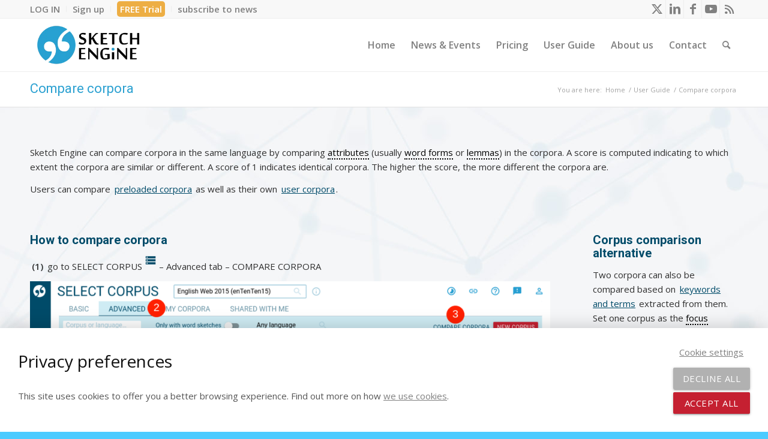

--- FILE ---
content_type: text/html; charset=UTF-8
request_url: https://www.sketchengine.eu/guide/compare-corpora/
body_size: 23249
content:
<!DOCTYPE html>
<html dir="ltr" lang="en-GB" prefix="og: https://ogp.me/ns#" class="html_stretched responsive av-preloader-disabled  html_header_top html_logo_left html_main_nav_header html_menu_right html_slim html_header_sticky html_header_shrinking_disabled html_header_topbar_active html_mobile_menu_tablet html_header_searchicon html_content_align_center html_header_unstick_top_disabled html_header_stretch_disabled html_av-submenu-hidden html_av-submenu-display-click html_av-overlay-side html_av-overlay-side-classic html_av-submenu-noclone html_entry_id_1515 av-cookies-no-cookie-consent av-no-preview av-default-lightbox html_text_menu_active av-mobile-menu-switch-default">
<head>
<meta charset="UTF-8" />
<meta name="robots" content="index, follow" />


<!-- mobile setting -->
<meta name="viewport" content="width=device-width, initial-scale=1">

<!-- Scripts/CSS and wp_head hook -->
<title>Compare corpora | Sketch Engine</title>

		<!-- All in One SEO 4.9.3 - aioseo.com -->
	<meta name="description" content="The comparison tool compares two or more corpora in the same language and computes a similarity score for each pair of corpora." />
	<meta name="robots" content="max-image-preview:large" />
	<meta name="google-site-verification" content="Q4UcI9yQ_C-ZmlNqlCL-oqCB441jX4bdcqq_GAi57xM" />
	<link rel="canonical" href="https://www.sketchengine.eu/guide/compare-corpora/" />
	<meta name="generator" content="All in One SEO (AIOSEO) 4.9.3" />
		<meta property="og:locale" content="en_GB" />
		<meta property="og:site_name" content="Sketch Engine" />
		<meta property="og:type" content="article" />
		<meta property="og:title" content="Compare corpora | Sketch Engine" />
		<meta property="og:description" content="The comparison tool compares two or more corpora in the same language and computes a similarity score for each pair of corpora." />
		<meta property="og:url" content="https://www.sketchengine.eu/guide/compare-corpora/" />
		<meta property="article:published_time" content="2015-06-16T22:24:04+00:00" />
		<meta property="article:modified_time" content="2025-01-24T12:39:33+00:00" />
		<meta property="article:publisher" content="https://www.facebook.com/SketchEngine/" />
		<meta name="twitter:card" content="summary" />
		<meta name="twitter:site" content="@SketchEngine" />
		<meta name="twitter:title" content="Compare corpora | Sketch Engine" />
		<meta name="twitter:description" content="The comparison tool compares two or more corpora in the same language and computes a similarity score for each pair of corpora." />
		<script type="application/ld+json" class="aioseo-schema">
			{"@context":"https:\/\/schema.org","@graph":[{"@type":"BreadcrumbList","@id":"https:\/\/www.sketchengine.eu\/guide\/compare-corpora\/#breadcrumblist","itemListElement":[{"@type":"ListItem","@id":"https:\/\/www.sketchengine.eu#listItem","position":1,"name":"Home","item":"https:\/\/www.sketchengine.eu","nextItem":{"@type":"ListItem","@id":"https:\/\/www.sketchengine.eu\/guide\/#listItem","name":"User Guide"}},{"@type":"ListItem","@id":"https:\/\/www.sketchengine.eu\/guide\/#listItem","position":2,"name":"User Guide","item":"https:\/\/www.sketchengine.eu\/guide\/","nextItem":{"@type":"ListItem","@id":"https:\/\/www.sketchengine.eu\/guide\/compare-corpora\/#listItem","name":"Compare corpora"},"previousItem":{"@type":"ListItem","@id":"https:\/\/www.sketchengine.eu#listItem","name":"Home"}},{"@type":"ListItem","@id":"https:\/\/www.sketchengine.eu\/guide\/compare-corpora\/#listItem","position":3,"name":"Compare corpora","previousItem":{"@type":"ListItem","@id":"https:\/\/www.sketchengine.eu\/guide\/#listItem","name":"User Guide"}}]},{"@type":"Organization","@id":"https:\/\/www.sketchengine.eu\/#organization","name":"Lexical Computing CZ s.r.o.","description":"language corpus management and query system","url":"https:\/\/www.sketchengine.eu\/","logo":{"@type":"ImageObject","url":"https:\/\/www.sketchengine.eu\/wp-content\/uploads\/only-symbol-blue-small-min.png","@id":"https:\/\/www.sketchengine.eu\/guide\/compare-corpora\/#organizationLogo","width":112,"height":112,"caption":"Sketch Engine logo"},"image":{"@id":"https:\/\/www.sketchengine.eu\/guide\/compare-corpora\/#organizationLogo"}},{"@type":"WebPage","@id":"https:\/\/www.sketchengine.eu\/guide\/compare-corpora\/#webpage","url":"https:\/\/www.sketchengine.eu\/guide\/compare-corpora\/","name":"Compare corpora | Sketch Engine","description":"The comparison tool compares two or more corpora in the same language and computes a similarity score for each pair of corpora.","inLanguage":"en-GB","isPartOf":{"@id":"https:\/\/www.sketchengine.eu\/#website"},"breadcrumb":{"@id":"https:\/\/www.sketchengine.eu\/guide\/compare-corpora\/#breadcrumblist"},"datePublished":"2015-06-16T23:24:04+02:00","dateModified":"2025-01-24T13:39:33+01:00"},{"@type":"WebSite","@id":"https:\/\/www.sketchengine.eu\/#website","url":"https:\/\/www.sketchengine.eu\/","name":"Sketch Engine","description":"language corpus management and query system","inLanguage":"en-GB","publisher":{"@id":"https:\/\/www.sketchengine.eu\/#organization"}}]}
		</script>
		<!-- All in One SEO -->

<link rel="alternate" type="application/rss+xml" title="Sketch Engine &raquo; Feed" href="https://www.sketchengine.eu/feed/" />
<link rel="alternate" type="application/rss+xml" title="Sketch Engine &raquo; Comments Feed" href="https://www.sketchengine.eu/comments/feed/" />
<link rel="alternate" title="oEmbed (JSON)" type="application/json+oembed" href="https://www.sketchengine.eu/wp-json/oembed/1.0/embed?url=https%3A%2F%2Fwww.sketchengine.eu%2Fguide%2Fcompare-corpora%2F" />
<link rel="alternate" title="oEmbed (XML)" type="text/xml+oembed" href="https://www.sketchengine.eu/wp-json/oembed/1.0/embed?url=https%3A%2F%2Fwww.sketchengine.eu%2Fguide%2Fcompare-corpora%2F&#038;format=xml" />

<!-- google webfont font replacement -->

			<script type='text/javascript'>

				(function() {

					/*	check if webfonts are disabled by user setting via cookie - or user must opt in.	*/
					var html = document.getElementsByTagName('html')[0];
					var cookie_check = html.className.indexOf('av-cookies-needs-opt-in') >= 0 || html.className.indexOf('av-cookies-can-opt-out') >= 0;
					var allow_continue = true;
					var silent_accept_cookie = html.className.indexOf('av-cookies-user-silent-accept') >= 0;

					if( cookie_check && ! silent_accept_cookie )
					{
						if( ! document.cookie.match(/aviaCookieConsent/) || html.className.indexOf('av-cookies-session-refused') >= 0 )
						{
							allow_continue = false;
						}
						else
						{
							if( ! document.cookie.match(/aviaPrivacyRefuseCookiesHideBar/) )
							{
								allow_continue = false;
							}
							else if( ! document.cookie.match(/aviaPrivacyEssentialCookiesEnabled/) )
							{
								allow_continue = false;
							}
							else if( document.cookie.match(/aviaPrivacyGoogleWebfontsDisabled/) )
							{
								allow_continue = false;
							}
						}
					}

					if( allow_continue )
					{
						var f = document.createElement('link');

						f.type 	= 'text/css';
						f.rel 	= 'stylesheet';
						f.href 	= 'https://fonts.googleapis.com/css?family=Roboto:100,400,700%7COpen+Sans:400,600&display=auto';
						f.id 	= 'avia-google-webfont';

						document.getElementsByTagName('head')[0].appendChild(f);
					}
				})();

			</script>
			<style id='wp-img-auto-sizes-contain-inline-css' type='text/css'>
img:is([sizes=auto i],[sizes^="auto," i]){contain-intrinsic-size:3000px 1500px}
/*# sourceURL=wp-img-auto-sizes-contain-inline-css */
</style>
<style id='wp-block-library-inline-css' type='text/css'>
:root{
  --wp-block-synced-color:#7a00df;
  --wp-block-synced-color--rgb:122, 0, 223;
  --wp-bound-block-color:var(--wp-block-synced-color);
  --wp-editor-canvas-background:#ddd;
  --wp-admin-theme-color:#007cba;
  --wp-admin-theme-color--rgb:0, 124, 186;
  --wp-admin-theme-color-darker-10:#006ba1;
  --wp-admin-theme-color-darker-10--rgb:0, 107, 160.5;
  --wp-admin-theme-color-darker-20:#005a87;
  --wp-admin-theme-color-darker-20--rgb:0, 90, 135;
  --wp-admin-border-width-focus:2px;
}
@media (min-resolution:192dpi){
  :root{
    --wp-admin-border-width-focus:1.5px;
  }
}
.wp-element-button{
  cursor:pointer;
}

:root .has-very-light-gray-background-color{
  background-color:#eee;
}
:root .has-very-dark-gray-background-color{
  background-color:#313131;
}
:root .has-very-light-gray-color{
  color:#eee;
}
:root .has-very-dark-gray-color{
  color:#313131;
}
:root .has-vivid-green-cyan-to-vivid-cyan-blue-gradient-background{
  background:linear-gradient(135deg, #00d084, #0693e3);
}
:root .has-purple-crush-gradient-background{
  background:linear-gradient(135deg, #34e2e4, #4721fb 50%, #ab1dfe);
}
:root .has-hazy-dawn-gradient-background{
  background:linear-gradient(135deg, #faaca8, #dad0ec);
}
:root .has-subdued-olive-gradient-background{
  background:linear-gradient(135deg, #fafae1, #67a671);
}
:root .has-atomic-cream-gradient-background{
  background:linear-gradient(135deg, #fdd79a, #004a59);
}
:root .has-nightshade-gradient-background{
  background:linear-gradient(135deg, #330968, #31cdcf);
}
:root .has-midnight-gradient-background{
  background:linear-gradient(135deg, #020381, #2874fc);
}
:root{
  --wp--preset--font-size--normal:16px;
  --wp--preset--font-size--huge:42px;
}

.has-regular-font-size{
  font-size:1em;
}

.has-larger-font-size{
  font-size:2.625em;
}

.has-normal-font-size{
  font-size:var(--wp--preset--font-size--normal);
}

.has-huge-font-size{
  font-size:var(--wp--preset--font-size--huge);
}

.has-text-align-center{
  text-align:center;
}

.has-text-align-left{
  text-align:left;
}

.has-text-align-right{
  text-align:right;
}

.has-fit-text{
  white-space:nowrap !important;
}

#end-resizable-editor-section{
  display:none;
}

.aligncenter{
  clear:both;
}

.items-justified-left{
  justify-content:flex-start;
}

.items-justified-center{
  justify-content:center;
}

.items-justified-right{
  justify-content:flex-end;
}

.items-justified-space-between{
  justify-content:space-between;
}

.screen-reader-text{
  border:0;
  clip-path:inset(50%);
  height:1px;
  margin:-1px;
  overflow:hidden;
  padding:0;
  position:absolute;
  width:1px;
  word-wrap:normal !important;
}

.screen-reader-text:focus{
  background-color:#ddd;
  clip-path:none;
  color:#444;
  display:block;
  font-size:1em;
  height:auto;
  left:5px;
  line-height:normal;
  padding:15px 23px 14px;
  text-decoration:none;
  top:5px;
  width:auto;
  z-index:100000;
}
html :where(.has-border-color){
  border-style:solid;
}

html :where([style*=border-top-color]){
  border-top-style:solid;
}

html :where([style*=border-right-color]){
  border-right-style:solid;
}

html :where([style*=border-bottom-color]){
  border-bottom-style:solid;
}

html :where([style*=border-left-color]){
  border-left-style:solid;
}

html :where([style*=border-width]){
  border-style:solid;
}

html :where([style*=border-top-width]){
  border-top-style:solid;
}

html :where([style*=border-right-width]){
  border-right-style:solid;
}

html :where([style*=border-bottom-width]){
  border-bottom-style:solid;
}

html :where([style*=border-left-width]){
  border-left-style:solid;
}
html :where(img[class*=wp-image-]){
  height:auto;
  max-width:100%;
}
:where(figure){
  margin:0 0 1em;
}

html :where(.is-position-sticky){
  --wp-admin--admin-bar--position-offset:var(--wp-admin--admin-bar--height, 0px);
}

@media screen and (max-width:600px){
  html :where(.is-position-sticky){
    --wp-admin--admin-bar--position-offset:0px;
  }
}

/*# sourceURL=wp-block-library-inline-css */
</style><style id='global-styles-inline-css' type='text/css'>
:root{--wp--preset--aspect-ratio--square: 1;--wp--preset--aspect-ratio--4-3: 4/3;--wp--preset--aspect-ratio--3-4: 3/4;--wp--preset--aspect-ratio--3-2: 3/2;--wp--preset--aspect-ratio--2-3: 2/3;--wp--preset--aspect-ratio--16-9: 16/9;--wp--preset--aspect-ratio--9-16: 9/16;--wp--preset--color--black: #000000;--wp--preset--color--cyan-bluish-gray: #abb8c3;--wp--preset--color--white: #ffffff;--wp--preset--color--pale-pink: #f78da7;--wp--preset--color--vivid-red: #cf2e2e;--wp--preset--color--luminous-vivid-orange: #ff6900;--wp--preset--color--luminous-vivid-amber: #fcb900;--wp--preset--color--light-green-cyan: #7bdcb5;--wp--preset--color--vivid-green-cyan: #00d084;--wp--preset--color--pale-cyan-blue: #8ed1fc;--wp--preset--color--vivid-cyan-blue: #0693e3;--wp--preset--color--vivid-purple: #9b51e0;--wp--preset--color--metallic-red: #b02b2c;--wp--preset--color--maximum-yellow-red: #edae44;--wp--preset--color--yellow-sun: #eeee22;--wp--preset--color--palm-leaf: #83a846;--wp--preset--color--aero: #7bb0e7;--wp--preset--color--old-lavender: #745f7e;--wp--preset--color--steel-teal: #5f8789;--wp--preset--color--raspberry-pink: #d65799;--wp--preset--color--medium-turquoise: #4ecac2;--wp--preset--gradient--vivid-cyan-blue-to-vivid-purple: linear-gradient(135deg,rgb(6,147,227) 0%,rgb(155,81,224) 100%);--wp--preset--gradient--light-green-cyan-to-vivid-green-cyan: linear-gradient(135deg,rgb(122,220,180) 0%,rgb(0,208,130) 100%);--wp--preset--gradient--luminous-vivid-amber-to-luminous-vivid-orange: linear-gradient(135deg,rgb(252,185,0) 0%,rgb(255,105,0) 100%);--wp--preset--gradient--luminous-vivid-orange-to-vivid-red: linear-gradient(135deg,rgb(255,105,0) 0%,rgb(207,46,46) 100%);--wp--preset--gradient--very-light-gray-to-cyan-bluish-gray: linear-gradient(135deg,rgb(238,238,238) 0%,rgb(169,184,195) 100%);--wp--preset--gradient--cool-to-warm-spectrum: linear-gradient(135deg,rgb(74,234,220) 0%,rgb(151,120,209) 20%,rgb(207,42,186) 40%,rgb(238,44,130) 60%,rgb(251,105,98) 80%,rgb(254,248,76) 100%);--wp--preset--gradient--blush-light-purple: linear-gradient(135deg,rgb(255,206,236) 0%,rgb(152,150,240) 100%);--wp--preset--gradient--blush-bordeaux: linear-gradient(135deg,rgb(254,205,165) 0%,rgb(254,45,45) 50%,rgb(107,0,62) 100%);--wp--preset--gradient--luminous-dusk: linear-gradient(135deg,rgb(255,203,112) 0%,rgb(199,81,192) 50%,rgb(65,88,208) 100%);--wp--preset--gradient--pale-ocean: linear-gradient(135deg,rgb(255,245,203) 0%,rgb(182,227,212) 50%,rgb(51,167,181) 100%);--wp--preset--gradient--electric-grass: linear-gradient(135deg,rgb(202,248,128) 0%,rgb(113,206,126) 100%);--wp--preset--gradient--midnight: linear-gradient(135deg,rgb(2,3,129) 0%,rgb(40,116,252) 100%);--wp--preset--font-size--small: 1rem;--wp--preset--font-size--medium: 1.125rem;--wp--preset--font-size--large: 1.75rem;--wp--preset--font-size--x-large: clamp(1.75rem, 3vw, 2.25rem);--wp--preset--spacing--20: 0.44rem;--wp--preset--spacing--30: 0.67rem;--wp--preset--spacing--40: 1rem;--wp--preset--spacing--50: 1.5rem;--wp--preset--spacing--60: 2.25rem;--wp--preset--spacing--70: 3.38rem;--wp--preset--spacing--80: 5.06rem;--wp--preset--shadow--natural: 6px 6px 9px rgba(0, 0, 0, 0.2);--wp--preset--shadow--deep: 12px 12px 50px rgba(0, 0, 0, 0.4);--wp--preset--shadow--sharp: 6px 6px 0px rgba(0, 0, 0, 0.2);--wp--preset--shadow--outlined: 6px 6px 0px -3px rgb(255, 255, 255), 6px 6px rgb(0, 0, 0);--wp--preset--shadow--crisp: 6px 6px 0px rgb(0, 0, 0);}:root { --wp--style--global--content-size: 800px;--wp--style--global--wide-size: 1130px; }:where(body) { margin: 0; }.wp-site-blocks > .alignleft { float: left; margin-right: 2em; }.wp-site-blocks > .alignright { float: right; margin-left: 2em; }.wp-site-blocks > .aligncenter { justify-content: center; margin-left: auto; margin-right: auto; }:where(.is-layout-flex){gap: 0.5em;}:where(.is-layout-grid){gap: 0.5em;}.is-layout-flow > .alignleft{float: left;margin-inline-start: 0;margin-inline-end: 2em;}.is-layout-flow > .alignright{float: right;margin-inline-start: 2em;margin-inline-end: 0;}.is-layout-flow > .aligncenter{margin-left: auto !important;margin-right: auto !important;}.is-layout-constrained > .alignleft{float: left;margin-inline-start: 0;margin-inline-end: 2em;}.is-layout-constrained > .alignright{float: right;margin-inline-start: 2em;margin-inline-end: 0;}.is-layout-constrained > .aligncenter{margin-left: auto !important;margin-right: auto !important;}.is-layout-constrained > :where(:not(.alignleft):not(.alignright):not(.alignfull)){max-width: var(--wp--style--global--content-size);margin-left: auto !important;margin-right: auto !important;}.is-layout-constrained > .alignwide{max-width: var(--wp--style--global--wide-size);}body .is-layout-flex{display: flex;}.is-layout-flex{flex-wrap: wrap;align-items: center;}.is-layout-flex > :is(*, div){margin: 0;}body .is-layout-grid{display: grid;}.is-layout-grid > :is(*, div){margin: 0;}body{padding-top: 0px;padding-right: 0px;padding-bottom: 0px;padding-left: 0px;}a:where(:not(.wp-element-button)){text-decoration: underline;}:root :where(.wp-element-button, .wp-block-button__link){background-color: #32373c;border-width: 0;color: #fff;font-family: inherit;font-size: inherit;font-style: inherit;font-weight: inherit;letter-spacing: inherit;line-height: inherit;padding-top: calc(0.667em + 2px);padding-right: calc(1.333em + 2px);padding-bottom: calc(0.667em + 2px);padding-left: calc(1.333em + 2px);text-decoration: none;text-transform: inherit;}.has-black-color{color: var(--wp--preset--color--black) !important;}.has-cyan-bluish-gray-color{color: var(--wp--preset--color--cyan-bluish-gray) !important;}.has-white-color{color: var(--wp--preset--color--white) !important;}.has-pale-pink-color{color: var(--wp--preset--color--pale-pink) !important;}.has-vivid-red-color{color: var(--wp--preset--color--vivid-red) !important;}.has-luminous-vivid-orange-color{color: var(--wp--preset--color--luminous-vivid-orange) !important;}.has-luminous-vivid-amber-color{color: var(--wp--preset--color--luminous-vivid-amber) !important;}.has-light-green-cyan-color{color: var(--wp--preset--color--light-green-cyan) !important;}.has-vivid-green-cyan-color{color: var(--wp--preset--color--vivid-green-cyan) !important;}.has-pale-cyan-blue-color{color: var(--wp--preset--color--pale-cyan-blue) !important;}.has-vivid-cyan-blue-color{color: var(--wp--preset--color--vivid-cyan-blue) !important;}.has-vivid-purple-color{color: var(--wp--preset--color--vivid-purple) !important;}.has-metallic-red-color{color: var(--wp--preset--color--metallic-red) !important;}.has-maximum-yellow-red-color{color: var(--wp--preset--color--maximum-yellow-red) !important;}.has-yellow-sun-color{color: var(--wp--preset--color--yellow-sun) !important;}.has-palm-leaf-color{color: var(--wp--preset--color--palm-leaf) !important;}.has-aero-color{color: var(--wp--preset--color--aero) !important;}.has-old-lavender-color{color: var(--wp--preset--color--old-lavender) !important;}.has-steel-teal-color{color: var(--wp--preset--color--steel-teal) !important;}.has-raspberry-pink-color{color: var(--wp--preset--color--raspberry-pink) !important;}.has-medium-turquoise-color{color: var(--wp--preset--color--medium-turquoise) !important;}.has-black-background-color{background-color: var(--wp--preset--color--black) !important;}.has-cyan-bluish-gray-background-color{background-color: var(--wp--preset--color--cyan-bluish-gray) !important;}.has-white-background-color{background-color: var(--wp--preset--color--white) !important;}.has-pale-pink-background-color{background-color: var(--wp--preset--color--pale-pink) !important;}.has-vivid-red-background-color{background-color: var(--wp--preset--color--vivid-red) !important;}.has-luminous-vivid-orange-background-color{background-color: var(--wp--preset--color--luminous-vivid-orange) !important;}.has-luminous-vivid-amber-background-color{background-color: var(--wp--preset--color--luminous-vivid-amber) !important;}.has-light-green-cyan-background-color{background-color: var(--wp--preset--color--light-green-cyan) !important;}.has-vivid-green-cyan-background-color{background-color: var(--wp--preset--color--vivid-green-cyan) !important;}.has-pale-cyan-blue-background-color{background-color: var(--wp--preset--color--pale-cyan-blue) !important;}.has-vivid-cyan-blue-background-color{background-color: var(--wp--preset--color--vivid-cyan-blue) !important;}.has-vivid-purple-background-color{background-color: var(--wp--preset--color--vivid-purple) !important;}.has-metallic-red-background-color{background-color: var(--wp--preset--color--metallic-red) !important;}.has-maximum-yellow-red-background-color{background-color: var(--wp--preset--color--maximum-yellow-red) !important;}.has-yellow-sun-background-color{background-color: var(--wp--preset--color--yellow-sun) !important;}.has-palm-leaf-background-color{background-color: var(--wp--preset--color--palm-leaf) !important;}.has-aero-background-color{background-color: var(--wp--preset--color--aero) !important;}.has-old-lavender-background-color{background-color: var(--wp--preset--color--old-lavender) !important;}.has-steel-teal-background-color{background-color: var(--wp--preset--color--steel-teal) !important;}.has-raspberry-pink-background-color{background-color: var(--wp--preset--color--raspberry-pink) !important;}.has-medium-turquoise-background-color{background-color: var(--wp--preset--color--medium-turquoise) !important;}.has-black-border-color{border-color: var(--wp--preset--color--black) !important;}.has-cyan-bluish-gray-border-color{border-color: var(--wp--preset--color--cyan-bluish-gray) !important;}.has-white-border-color{border-color: var(--wp--preset--color--white) !important;}.has-pale-pink-border-color{border-color: var(--wp--preset--color--pale-pink) !important;}.has-vivid-red-border-color{border-color: var(--wp--preset--color--vivid-red) !important;}.has-luminous-vivid-orange-border-color{border-color: var(--wp--preset--color--luminous-vivid-orange) !important;}.has-luminous-vivid-amber-border-color{border-color: var(--wp--preset--color--luminous-vivid-amber) !important;}.has-light-green-cyan-border-color{border-color: var(--wp--preset--color--light-green-cyan) !important;}.has-vivid-green-cyan-border-color{border-color: var(--wp--preset--color--vivid-green-cyan) !important;}.has-pale-cyan-blue-border-color{border-color: var(--wp--preset--color--pale-cyan-blue) !important;}.has-vivid-cyan-blue-border-color{border-color: var(--wp--preset--color--vivid-cyan-blue) !important;}.has-vivid-purple-border-color{border-color: var(--wp--preset--color--vivid-purple) !important;}.has-metallic-red-border-color{border-color: var(--wp--preset--color--metallic-red) !important;}.has-maximum-yellow-red-border-color{border-color: var(--wp--preset--color--maximum-yellow-red) !important;}.has-yellow-sun-border-color{border-color: var(--wp--preset--color--yellow-sun) !important;}.has-palm-leaf-border-color{border-color: var(--wp--preset--color--palm-leaf) !important;}.has-aero-border-color{border-color: var(--wp--preset--color--aero) !important;}.has-old-lavender-border-color{border-color: var(--wp--preset--color--old-lavender) !important;}.has-steel-teal-border-color{border-color: var(--wp--preset--color--steel-teal) !important;}.has-raspberry-pink-border-color{border-color: var(--wp--preset--color--raspberry-pink) !important;}.has-medium-turquoise-border-color{border-color: var(--wp--preset--color--medium-turquoise) !important;}.has-vivid-cyan-blue-to-vivid-purple-gradient-background{background: var(--wp--preset--gradient--vivid-cyan-blue-to-vivid-purple) !important;}.has-light-green-cyan-to-vivid-green-cyan-gradient-background{background: var(--wp--preset--gradient--light-green-cyan-to-vivid-green-cyan) !important;}.has-luminous-vivid-amber-to-luminous-vivid-orange-gradient-background{background: var(--wp--preset--gradient--luminous-vivid-amber-to-luminous-vivid-orange) !important;}.has-luminous-vivid-orange-to-vivid-red-gradient-background{background: var(--wp--preset--gradient--luminous-vivid-orange-to-vivid-red) !important;}.has-very-light-gray-to-cyan-bluish-gray-gradient-background{background: var(--wp--preset--gradient--very-light-gray-to-cyan-bluish-gray) !important;}.has-cool-to-warm-spectrum-gradient-background{background: var(--wp--preset--gradient--cool-to-warm-spectrum) !important;}.has-blush-light-purple-gradient-background{background: var(--wp--preset--gradient--blush-light-purple) !important;}.has-blush-bordeaux-gradient-background{background: var(--wp--preset--gradient--blush-bordeaux) !important;}.has-luminous-dusk-gradient-background{background: var(--wp--preset--gradient--luminous-dusk) !important;}.has-pale-ocean-gradient-background{background: var(--wp--preset--gradient--pale-ocean) !important;}.has-electric-grass-gradient-background{background: var(--wp--preset--gradient--electric-grass) !important;}.has-midnight-gradient-background{background: var(--wp--preset--gradient--midnight) !important;}.has-small-font-size{font-size: var(--wp--preset--font-size--small) !important;}.has-medium-font-size{font-size: var(--wp--preset--font-size--medium) !important;}.has-large-font-size{font-size: var(--wp--preset--font-size--large) !important;}.has-x-large-font-size{font-size: var(--wp--preset--font-size--x-large) !important;}
/*# sourceURL=global-styles-inline-css */
</style>
<style id='core-block-supports-inline-css' type='text/css'>
/**
 * Core styles: block-supports
 */

/*# sourceURL=core-block-supports-inline-css */
</style>

<link rel='stylesheet' id='contact-form-7-css' href='https://www.sketchengine.eu/wp-content/plugins/contact-form-7/includes/css/styles.css?ver=6.1.4' type='text/css' media='all' />
<link rel='stylesheet' id='cusotm_icons-materialicons-css' href='https://www.sketchengine.eu/wp-content/plugins/custom_icons_plugin/css/material-icons/material-icons.css?ver=3' type='text/css' media='all' />
<link rel='stylesheet' id='cusotm_icons-skeicons-css' href='https://www.sketchengine.eu/wp-content/plugins/custom_icons_plugin/css/skeicons/skeicons.css?ver=4' type='text/css' media='all' />
<link rel='stylesheet' id='WP-BibTeX-css' href='https://www.sketchengine.eu/wp-content/plugins/wp-bibtex/assets/wp-bibtex.css' type='text/css' media='all' />
<link rel='stylesheet' id='enlighterjs-css' href='https://www.sketchengine.eu/wp-content/plugins/enlighter/cache/enlighterjs.min.css?ver=yDgGiggi26DOHSj' type='text/css' media='all' />
<link rel='stylesheet' id='avia-merged-styles-css' href='https://www.sketchengine.eu/wp-content/uploads/dynamic_avia/avia-merged-styles-c0bd2e06d7687001e923060000556734.css' type='text/css' media='all' />
<link rel='stylesheet' id='avia-single-post-1515-css' href='https://www.sketchengine.eu/wp-content/uploads/dynamic_avia/avia_posts_css/post-1515.css?ver=ver-1769007628' type='text/css' media='all' />
<script type="text/javascript" src="https://www.sketchengine.eu/wp-includes/js/jquery/jquery.js?ver=3.7.1" id="jquery-core-js"></script>
<script type="text/javascript" src="https://www.sketchengine.eu/wp-includes/js/jquery/jquery-migrate.js?ver=3.4.1" id="jquery-migrate-js"></script>
<script type="text/javascript" src="https://www.sketchengine.eu/wp-content/plugins/cookie_consent_plugin/js/cookie_consent.js?ver=1.4" id="cookie_consent-js"></script>
<script type="text/javascript" src="https://www.sketchengine.eu/wp-content/uploads/dynamic_avia/avia-head-scripts-005aa89078d07f4da73801dad71d553e.js" id="avia-head-scripts-js"></script>
<link rel="https://api.w.org/" href="https://www.sketchengine.eu/wp-json/" /><link rel="alternate" title="JSON" type="application/json" href="https://www.sketchengine.eu/wp-json/wp/v2/pages/1515" /><link rel="EditURI" type="application/rsd+xml" title="RSD" href="https://www.sketchengine.eu/xmlrpc.php?rsd" />
<meta name="generator" content="WordPress 6.9" />
<link rel='shortlink' href='https://www.sketchengine.eu/?p=1515' />
	<!-- Google Tag Manager -->
	<script>(function(w,d,s,l,i){w[l]=w[l]||[];w[l].push({'gtm.start':
	new Date().getTime(),event:'gtm.js'});var f=d.getElementsByTagName(s)[0],
	j=d.createElement(s),dl=l!='dataLayer'?'&l='+l:'';j.async=true;j.src=
	'https://www.googletagmanager.com/gtm.js?id='+i+dl;f.parentNode.insertBefore(j,f);
	})(window,document,'script','dataLayer','GTM-N8DNSP6');</script>
	<!-- End Google Tag Manager -->
  	<link rel="profile" href="https://gmpg.org/xfn/11" />
<link rel="alternate" type="application/rss+xml" title="Sketch Engine RSS2 Feed" href="https://www.sketchengine.eu/feed/" />
<link rel="pingback" href="https://www.sketchengine.eu/xmlrpc.php" />
<!--[if lt IE 9]><script src="https://www.sketchengine.eu/wp-content/themes/enfold/js/html5shiv.js"></script><![endif]-->
<link rel="icon" href="https://www.sketchengine.eu/wp-content/uploads/only-symbol-blue-min.png" type="image/png">

<!-- To speed up the rendering and to display the site as fast as possible to the user we include some styles and scripts for above the fold content inline -->
<script type="text/javascript">'use strict';var avia_is_mobile=!1;if(/Android|webOS|iPhone|iPad|iPod|BlackBerry|IEMobile|Opera Mini/i.test(navigator.userAgent)&&'ontouchstart' in document.documentElement){avia_is_mobile=!0;document.documentElement.className+=' avia_mobile '}
else{document.documentElement.className+=' avia_desktop '};document.documentElement.className+=' js_active ';(function(){var e=['-webkit-','-moz-','-ms-',''],n='',o=!1,a=!1;for(var t in e){if(e[t]+'transform' in document.documentElement.style){o=!0;n=e[t]+'transform'};if(e[t]+'perspective' in document.documentElement.style){a=!0}};if(o){document.documentElement.className+=' avia_transform '};if(a){document.documentElement.className+=' avia_transform3d '};if(typeof document.getElementsByClassName=='function'&&typeof document.documentElement.getBoundingClientRect=='function'&&avia_is_mobile==!1){if(n&&window.innerHeight>0){setTimeout(function(){var e=0,o={},a=0,t=document.getElementsByClassName('av-parallax'),i=window.pageYOffset||document.documentElement.scrollTop;for(e=0;e<t.length;e++){t[e].style.top='0px';o=t[e].getBoundingClientRect();a=Math.ceil((window.innerHeight+i-o.top)*0.3);t[e].style[n]='translate(0px, '+a+'px)';t[e].style.top='auto';t[e].className+=' enabled-parallax '}},50)}}})();</script><link rel="icon" href="https://www.sketchengine.eu/wp-content/uploads/only-symbol-blue-min-36x36.png" sizes="32x32" />
<link rel="icon" href="https://www.sketchengine.eu/wp-content/uploads/only-symbol-blue-min-300x300.png" sizes="192x192" />
<link rel="apple-touch-icon" href="https://www.sketchengine.eu/wp-content/uploads/only-symbol-blue-min-180x180.png" />
<meta name="msapplication-TileImage" content="https://www.sketchengine.eu/wp-content/uploads/only-symbol-blue-min-300x300.png" />
		<style type="text/css" id="wp-custom-css">
			.av-content-full li a.iconlist_icon {
	text-decoration: none !important;
}		</style>
		<style type="text/css">
		@font-face {font-family: 'entypo-fontello'; font-weight: normal; font-style: normal; font-display: auto;
		src: url('https://www.sketchengine.eu/wp-content/themes/enfold/config-templatebuilder/avia-template-builder/assets/fonts/entypo-fontello.woff2') format('woff2'),
		url('https://www.sketchengine.eu/wp-content/themes/enfold/config-templatebuilder/avia-template-builder/assets/fonts/entypo-fontello.woff') format('woff'),
		url('https://www.sketchengine.eu/wp-content/themes/enfold/config-templatebuilder/avia-template-builder/assets/fonts/entypo-fontello.ttf') format('truetype'),
		url('https://www.sketchengine.eu/wp-content/themes/enfold/config-templatebuilder/avia-template-builder/assets/fonts/entypo-fontello.svg#entypo-fontello') format('svg'),
		url('https://www.sketchengine.eu/wp-content/themes/enfold/config-templatebuilder/avia-template-builder/assets/fonts/entypo-fontello.eot'),
		url('https://www.sketchengine.eu/wp-content/themes/enfold/config-templatebuilder/avia-template-builder/assets/fonts/entypo-fontello.eot?#iefix') format('embedded-opentype');
		} #top .avia-font-entypo-fontello, body .avia-font-entypo-fontello, html body [data-av_iconfont='entypo-fontello']:before{ font-family: 'entypo-fontello'; }
		
		@font-face {font-family: 'fontello'; font-weight: normal; font-style: normal; font-display: auto;
		src: url('https://www.sketchengine.eu/wp-content/uploads/avia_fonts/fontello/fontello.woff2') format('woff2'),
		url('https://www.sketchengine.eu/wp-content/uploads/avia_fonts/fontello/fontello.woff') format('woff'),
		url('https://www.sketchengine.eu/wp-content/uploads/avia_fonts/fontello/fontello.ttf') format('truetype'),
		url('https://www.sketchengine.eu/wp-content/uploads/avia_fonts/fontello/fontello.svg#fontello') format('svg'),
		url('https://www.sketchengine.eu/wp-content/uploads/avia_fonts/fontello/fontello.eot'),
		url('https://www.sketchengine.eu/wp-content/uploads/avia_fonts/fontello/fontello.eot?#iefix') format('embedded-opentype');
		} #top .avia-font-fontello, body .avia-font-fontello, html body [data-av_iconfont='fontello']:before{ font-family: 'fontello'; }
		</style>

<!--
Debugging Info for Theme support: 

Theme: Enfold
Version: 6.0.8
Installed: enfold
AviaFramework Version: 5.6
AviaBuilder Version: 5.3
aviaElementManager Version: 1.0.1
- - - - - - - - - - -
ChildTheme: Enfold Child
ChildTheme Version: 1.0
ChildTheme Installed: enfold

- - - - - - - - - - -
ML:256-PU:36-PLA:24
WP:6.9
Compress: CSS:all theme files - JS:all theme files
Updates: enabled - token has changed and not verified
PLAu:24
-->
<link rel='stylesheet' id='cmtooltip-css' href='https://www.sketchengine.eu/wp-content/plugins/TooltipProPlus/assets/css/tooltip.min.css?ver=4.5.1' type='text/css' media='all' />
<style id='cmtooltip-inline-css' type='text/css'>
#tt {
				z-index: 1500;
		}
		#tt_overlay {
				z-index: 1499;
		}
        #tt #ttcont div.glossaryItemTitle {
            width: calc(100% + -10);
            border-top-left-radius: 6px;
            border-top-right-radius: 6px;
            padding: 0;
            text-align: initial;
            margin: -4px -16px 10px -10px;
            line-height: ;
            font-weight: ;
					color: #000000 !important;
		
					background-color: #transparent;
			border-top: 1px solid transparent;
			border-bottom: 1px solid transparent;
		
					font-size: 13px !important;
		        }

		#tt #ttcont div.glossaryItemBody {
		padding: 0;
					font-size: 13px;
		        		}
		#tt #ttcont .mobile-link{
					font-size: 13px;
				}

		.mobile-link a.glossaryLink {
		color: #fff !important;
		}
		.mobile-link:before{content: "Term link:  "}

		
		
		.tiles ul.glossaryList li {
		min-width: 85px !important;
		width:85px !important;
		}
		.tiles ul.glossaryList span { min-width:85px; width:85px;  }
		.cm-glossary.tiles.big ul.glossaryList a { min-width:179px; width:179px }
		.cm-glossary.tiles.big ul.glossaryList span { min-width:179px; width:179px; }

				span.glossaryLink, a.glossaryLink {
		border-bottom: dotted 2px #000000;					color: #000000 !important;
				}
		span.glossaryLink.temporary, a.glossaryLink.temporary {
		border-bottom: dotted 2px ;		}
		span.glossaryLink:hover, a.glossaryLink:hover {
		border-bottom: dotted 2px #595959;					color:#595959 !important;
				}

				.glossaryList .glossary-link-title {
		font-weight: normal !important;
		}

		
					#tt #tt-btn-close{ color: #222 !important}
		
		.cm-glossary.grid ul.glossaryList li:not(.the-index-letter)  { width: 200px !important}

					#tt #tt-btn-close{
			direction: rtl;
			font-size: 20px !important
			}
		
		
					#tt #ttcont glossaryItemBody * {color: #666666}
		

		
					#tt #ttcont a{color: #2EA3F2 !important}
		
		
		
					#ttcont {
			box-shadow: 0px 0px 20px #666666;
			-moz-box-shadow: 0px 0px 20px #666666;
			-webkit-box-shadow: 0px 0px 20px #666666;
			}
					.cm-glossary.term-carousel .slick-slide,
			.cm-glossary.tiles-with-definition ul > li { height: 250px !important}
					.cm-glossary.tiles-with-definition ul {
			grid-template-columns: repeat(auto-fill, 220px) !important;
			}
					.cm-glossary.flipboxes-with-definition #glossaryList.glossaryList {
			grid-template-columns: repeat(6, 1fr);
			}
			.cm-glossary.flipboxes-with-definition #glossaryList.glossaryList > li > div.term-block > .glossaryLinkMain,
			.cm-glossary.flipboxes-with-definition #glossaryList.glossaryList > li > div.term-block > .glossaryLink,
			.cm-glossary.flipboxes-with-definition #glossaryList.glossaryList .glossary_itemdesc .glossary-read-more-link {
			background-color: #cecece;
			}
			.cm-glossary.flipboxes-with-definition #glossaryList.glossaryList > li,
			.cm-glossary.flipboxes-with-definition #glossaryList.glossaryList > li > div.term-block > .glossaryLinkMain,
			.cm-glossary.flipboxes-with-definition #glossaryList.glossaryList > li > div.term-block > .glossaryLink,
			.cm-glossary.flipboxes-with-definition #glossaryList.glossaryList > li > div.term-block > .glossary_itemdesc {
			height: 160px;
			}
		
            .cm-glossary.accordion-view .ln-letters a, .cm-glossary.accordion-view-2 .ln-letters a{
            color: ;
            }

            .cm-glossary.accordion-view .glossaryList li.active-term .glossaryLinkMain, .cm-glossary.accordion-view-2 .glossaryList li.active .glossaryLinkMain,
            .cm-glossary.accordion-view .glossaryList li.active-term .glossary-link-title, .cm-glossary.accordion-view-2 .glossaryList li.active .glossary-link-title{
            color:  !important;
            }

            .cm-glossary.accordion-view .glossaryList li .glossaryLinkMain span.dashicons, .cm-glossary.accordion-view-2 .glossaryList li.active .glossaryLinkMain:after,
            .cm-glossary.accordion-view .glossaryList li .glossary-link-title span.dashicons, .cm-glossary.accordion-view-2 .glossaryList li.active .glossary-link-title:after{
            color: #8e2c85;
            }

            .cm-glossary.accordion-view-2 .glossaryList li{
            border-color:   ;
            }

            .cm-glossary.accordion-view .the-index-letter{
            background-color: ;
            }

            .cm-glossary.accordion-view .the-index-letter > *, .cm-glossary.accordion-view-2 .the-index-letter > * {
            color: ;
            }

        
            .cm-glossary.cards-view .ln-letters {
                border: none;
                text-align: center;
            }

            .cm-glossary.cards-view .ln-letters a{
                color: #000;
                width: fit-content;
                border: none;
                font-weight: bold;
                display: inline-block;
                float: unset;
                font-size: 13px;
            }

            .cm-glossary.cards-view .ln-letters .ln-disabled{
                opacity: 0.4;
                cursor: default;
            }

            .cm-glossary.cards-view .glossaryList {
                display: flex;
                flex-wrap: wrap;
                gap: 10px;
                padding: 0;
                width: 100%;
                justify-content: flex-start;
            }

            .cm-glossary.cards-view .glossaryList li.the-index-letter{
                width:100% !important;
                font-size: 30px;
                font-weight: bold;
                color: #000;
            }

            .cm-glossary.cards-view .glossaryList li.the-index-letter *{
                margin: 0 0 15px 15px;
            }

            .cm-glossary.cards-view .glossaryList li:not(.the-index-letter, .the-letter-separator){
                display: flex;
                font-weight: normal;
                width: 30%;
                float: left;
                margin: 0 1% 10px;
                list-style: none;
                background-color: #fff !important;
                color: #00000;
                border: 1px solid #ededf2;
                padding: 13px !important;
                box-shadow: 0 0.625rem 3.125rem rgba(12, 39, 19, 0.2);
                transition: border-top-color .2s ease-in-out, border-top-width .2s ease-in-out, box-shadow .2s ease-in-out;
            }

            .cm-glossary.cards-view .glossaryList li .glossaryLinkMain,
            .cm-glossary.cards-view .glossaryList li .glossary-link-title {
                color: #00000 !important;
                border: none !important;
                width: 100%;
            }

            .cm-glossary.cards-view .glossaryList li .glossary_itemdesc {
                color: #000 !important;
            }

            .cm-glossary.cards-view .glossaryList li *{
                all: unset;
                text-decoration: none;
                display: block;
            }

            .cm-glossary.cards-view .glossaryList li:not(.the-index-letter, .the-letter-separator):hover{
                border-top-width: 2px;
                border-top-color: #6bc07f;
                box-shadow: 0 0.625rem 3.125rem rgba(0, 0, 0, .1);
            }

            .cm-glossary.cards-view .glossaryList li:hover .glossaryLinkMain span,
            .cm-glossary.cards-view .glossaryList li:hover .glossary-link-title span{
                color: #6bc07f !important;
            }


        
		.glossary-search-wrapper {
		display: inline-block;
				}


		
		input.glossary-search-term {
				outline: none;
							border-style: none;
														}


		
		
		button.glossary-search.button {
		outline: none;
							border-style: none;
										}
/*# sourceURL=cmtooltip-inline-css */
</style>
<link rel='stylesheet' id='dashicons-css' href='https://www.sketchengine.eu/wp-includes/css/dashicons.css?ver=6.9' type='text/css' media='all' />
</head>

<body id="top" class="wp-singular page-template-default page page-id-1515 page-child parent-pageid-22276 wp-theme-enfold wp-child-theme-enfold-child stretched rtl_columns av-curtain-numeric roboto open_sans  post-type-page avia-responsive-images-support av-recaptcha-enabled av-google-badge-hide" itemscope="itemscope" itemtype="https://schema.org/WebPage" >

	
	<div id='wrap_all'>

	
<header id='header' class='all_colors header_color light_bg_color  av_header_top av_logo_left av_main_nav_header av_menu_right av_slim av_header_sticky av_header_shrinking_disabled av_header_stretch_disabled av_mobile_menu_tablet av_header_searchicon av_header_unstick_top_disabled av_bottom_nav_disabled  av_alternate_logo_active av_header_border_disabled' aria-label="Header" data-av_shrink_factor='50' role="banner" itemscope="itemscope" itemtype="https://schema.org/WPHeader" >

		<div id='header_meta' class='container_wrap container_wrap_meta  av_icon_active_right av_extra_header_active av_secondary_left av_entry_id_1515'>

			      <div class='container'>
			      <ul class='noLightbox social_bookmarks icon_count_5'><li class='social_bookmarks_twitter av-social-link-twitter social_icon_1'><a  target="_blank" aria-label="Link to X" href='https://twitter.com/SketchEngine' aria-hidden='false' data-av_icon='' data-av_iconfont='entypo-fontello' title='X'><span class='avia_hidden_link_text'>X</span></a></li><li class='social_bookmarks_linkedin av-social-link-linkedin social_icon_2'><a  target="_blank" aria-label="Link to LinkedIn" href='https://www.linkedin.com/groups/4293299/profile' aria-hidden='false' data-av_icon='' data-av_iconfont='entypo-fontello' title='LinkedIn'><span class='avia_hidden_link_text'>LinkedIn</span></a></li><li class='social_bookmarks_facebook av-social-link-facebook social_icon_3'><a  target="_blank" aria-label="Link to Facebook" href='https://www.facebook.com/SketchEngine' aria-hidden='false' data-av_icon='' data-av_iconfont='entypo-fontello' title='Facebook'><span class='avia_hidden_link_text'>Facebook</span></a></li><li class='social_bookmarks_youtube av-social-link-youtube social_icon_4'><a  target="_blank" aria-label="Link to Youtube" href='https://www.youtube.com/channel/UCo2fn2_SNxCikCSAFCBcWBw' aria-hidden='false' data-av_icon='' data-av_iconfont='entypo-fontello' title='Youtube'><span class='avia_hidden_link_text'>Youtube</span></a></li><li class='social_bookmarks_rss av-social-link-rss social_icon_5'><a  aria-label="Link to Rss  this site" href='https://www.sketchengine.eu/feed/' aria-hidden='false' data-av_icon='' data-av_iconfont='entypo-fontello' title='Rss'><span class='avia_hidden_link_text'>Rss</span></a></li></ul><nav class='sub_menu'  role="navigation" itemscope="itemscope" itemtype="https://schema.org/SiteNavigationElement" ><ul role="menu" class="menu" id="avia2-menu"><li role="menuitem" id="menu-item-23998" class="menu-item menu-item-type-custom menu-item-object-custom menu-item-23998"><a href="https://app.sketchengine.eu">LOG IN</a></li>
<li role="menuitem" id="menu-item-3321" class="menu-item menu-item-type-custom menu-item-object-custom menu-item-3321"><a target="_blank" href="https://auth.sketchengine.eu/#register" title="from € 4.85">Sign up</a></li>
<li role="menuitem" id="menu-item-4955" class="menu-item menu-item-type-custom menu-item-object-custom menu-item-4955"><a href="https://auth.sketchengine.eu/#register/form?form=trial" title="try all features in all languages for 30 days">FREE Trial</a></li>
<li role="menuitem" id="menu-item-6332" class="menu-item menu-item-type-post_type menu-item-object-page menu-item-6332"><a href="https://www.sketchengine.eu/subscribe-news-and-events/">subscribe to news</a></li>
</ul></nav>			      </div>
		</div>

		<div  id='header_main' class='container_wrap container_wrap_logo'>

        
<search>
	<form action="https://www.sketchengine.eu/" id="searchform" method="get" class="av_disable_ajax_search">
		<div>
			<input type="submit" value="" id="searchsubmit" class="button avia-font-entypo-fontello" title="Click to start search" />
			<input type="search" id="s" name="s" value="" aria-label='Search' placeholder='Search' required />
					</div>
	</form>
</search>
<div class='container av-logo-container'><div class='inner-container'><span class='logo avia-standard-logo'><a href='https://www.sketchengine.eu/' class='' aria-label='SE_logo_330x150 bleed transp bg' title='SE_logo_330x150 bleed transp bg'><img src="https://www.sketchengine.eu/wp-content/uploads/SE_logo_330x150-bleed-transp-bg.png" srcset="https://www.sketchengine.eu/wp-content/uploads/SE_logo_330x150-bleed-transp-bg.png 330w, https://www.sketchengine.eu/wp-content/uploads/SE_logo_330x150-bleed-transp-bg-300x136.png 300w" sizes="(max-width: 330px) 100vw, 330px" height="100" width="300" alt='Sketch Engine' title='SE_logo_330x150 bleed transp bg' /></a></span><nav class='main_menu' data-selectname='Select a page'  role="navigation" itemscope="itemscope" itemtype="https://schema.org/SiteNavigationElement" ><div class="avia-menu av-main-nav-wrap"><ul role="menu" class="menu av-main-nav" id="avia-menu"><li role="menuitem" id="menu-item-6478" class="menu-item menu-item-type-custom menu-item-object-custom menu-item-top-level menu-item-top-level-1"><a itemprop="url" tabindex="0"><span class="avia-bullet"></span><span class="avia-menu-text"></span><span class="avia-menu-fx"><span class="avia-arrow-wrap"><span class="avia-arrow"></span></span></span></a></li>
<li role="menuitem" id="menu-item-3385" class="menu-item menu-item-type-post_type menu-item-object-page menu-item-home menu-item-top-level menu-item-top-level-2"><a href="https://www.sketchengine.eu/" itemprop="url" tabindex="0"><span class="avia-bullet"></span><span class="avia-menu-text">Home</span><span class="avia-menu-fx"><span class="avia-arrow-wrap"><span class="avia-arrow"></span></span></span></a></li>
<li role="menuitem" id="menu-item-3714" class="menu-item menu-item-type-custom menu-item-object-custom menu-item-has-children menu-item-top-level menu-item-top-level-3"><a href="https://www.sketchengine.eu/category/news/" itemprop="url" tabindex="0"><span class="avia-bullet"></span><span class="avia-menu-text">News &#038; Events</span><span class="avia-menu-fx"><span class="avia-arrow-wrap"><span class="avia-arrow"></span></span></span></a>


<ul class="sub-menu">
	<li role="menuitem" id="menu-item-9138" class="menu-item menu-item-type-custom menu-item-object-custom"><a href="https://www.sketchengine.eu/category/news/" itemprop="url" tabindex="0"><span class="avia-bullet"></span><span class="avia-menu-text">News</span></a></li>
	<li role="menuitem" id="menu-item-13949" class="menu-item menu-item-type-taxonomy menu-item-object-category"><a href="https://www.sketchengine.eu/category/blog/" itemprop="url" tabindex="0"><span class="avia-bullet"></span><span class="avia-menu-text">Blog</span></a></li>
	<li role="menuitem" id="menu-item-13183" class="menu-item menu-item-type-custom menu-item-object-custom"><a href="https://www.sketchengine.eu/user-guide/sketch-engine-training/" itemprop="url" tabindex="0"><span class="avia-bullet"></span><span class="avia-menu-text">Events</span></a></li>
	<li role="menuitem" id="menu-item-6326" class="menu-item menu-item-type-post_type menu-item-object-page"><a href="https://www.sketchengine.eu/subscribe-news-and-events/" itemprop="url" tabindex="0"><span class="avia-bullet"></span><span class="avia-menu-text">Subscribe to email updates</span></a></li>
</ul>
</li>
<li role="menuitem" id="menu-item-28392" class="menu-item menu-item-type-post_type menu-item-object-page menu-item-mega-parent  menu-item-top-level menu-item-top-level-4"><a title="Free Trial &#038; Subscription Prices" href="https://www.sketchengine.eu/price-list/" itemprop="url" tabindex="0"><span class="avia-bullet"></span><span class="avia-menu-text">Pricing</span><span class="avia-menu-fx"><span class="avia-arrow-wrap"><span class="avia-arrow"></span></span></span></a></li>
<li role="menuitem" id="menu-item-23121" class="menu-item menu-item-type-post_type menu-item-object-page current-page-ancestor menu-item-has-children menu-item-top-level menu-item-top-level-5"><a href="https://www.sketchengine.eu/guide/" itemprop="url" tabindex="0"><span class="avia-bullet"></span><span class="avia-menu-text">User Guide</span><span class="avia-menu-fx"><span class="avia-arrow-wrap"><span class="avia-arrow"></span></span></span></a>


<ul class="sub-menu">
	<li role="menuitem" id="menu-item-4536" class="menu-item menu-item-type-post_type menu-item-object-page menu-item-has-children"><a title="Learn to use Sketch Engine in 10 short lessons" href="https://www.sketchengine.eu/quick-start-guide/" itemprop="url" tabindex="0"><span class="avia-bullet"></span><span class="avia-menu-text">Quick Start Guide</span></a>
	<ul class="sub-menu">
		<li role="menuitem" id="menu-item-21102" class="menu-item menu-item-type-post_type menu-item-object-page"><a href="https://www.sketchengine.eu/quick-start-guide-francais/" itemprop="url" tabindex="0"><span class="avia-bullet"></span><span class="avia-menu-text">Quick Start Guide en français</span></a></li>
	</ul>
</li>
	<li role="menuitem" id="menu-item-23119" class="menu-item menu-item-type-post_type menu-item-object-page current-page-ancestor"><a href="https://www.sketchengine.eu/guide/" itemprop="url" tabindex="0"><span class="avia-bullet"></span><span class="avia-menu-text">User guide</span></a></li>
	<li role="menuitem" id="menu-item-23120" class="menu-item menu-item-type-post_type menu-item-object-page"><a href="https://www.sketchengine.eu/corpora-and-languages/" itemprop="url" tabindex="0"><span class="avia-bullet"></span><span class="avia-menu-text">Languages &#038; corpora</span></a></li>
	<li role="menuitem" id="menu-item-3690" class="menu-item menu-item-type-post_type menu-item-object-page"><a title="Frequently Asked Questions" href="https://www.sketchengine.eu/frequently-asked-questions/" itemprop="url" tabindex="0"><span class="avia-bullet"></span><span class="avia-menu-text">FAQs</span></a></li>
	<li role="menuitem" id="menu-item-3984" class="menu-item menu-item-type-post_type menu-item-object-page"><a href="https://www.sketchengine.eu/documentation/" itemprop="url" tabindex="0"><span class="avia-bullet"></span><span class="avia-menu-text">Documentation for experts</span></a></li>
	<li role="menuitem" id="menu-item-23993" class="menu-item menu-item-type-post_type menu-item-object-page"><a href="https://www.sketchengine.eu/user-guide/sketch-engine-training/" itemprop="url" tabindex="0"><span class="avia-bullet"></span><span class="avia-menu-text">Training</span></a></li>
</ul>
</li>
<li role="menuitem" id="menu-item-18654" class="menu-item menu-item-type-post_type menu-item-object-page menu-item-has-children menu-item-top-level menu-item-top-level-6"><a href="https://www.sketchengine.eu/sketch-engine-team/" itemprop="url" tabindex="0"><span class="avia-bullet"></span><span class="avia-menu-text">About us</span><span class="avia-menu-fx"><span class="avia-arrow-wrap"><span class="avia-arrow"></span></span></span></a>


<ul class="sub-menu">
	<li role="menuitem" id="menu-item-29139" class="menu-item menu-item-type-post_type menu-item-object-page"><a href="https://www.sketchengine.eu/jobs/" itemprop="url" tabindex="0"><span class="avia-bullet"></span><span class="avia-menu-text">Jobs</span></a></li>
	<li role="menuitem" id="menu-item-3710" class="menu-item menu-item-type-custom menu-item-object-custom menu-item-has-children"><a href="https://www.lexicalcomputing.cz" itemprop="url" tabindex="0"><span class="avia-bullet"></span><span class="avia-menu-text">Lexical Computing</span></a>
	<ul class="sub-menu">
		<li role="menuitem" id="menu-item-7914" class="menu-item menu-item-type-custom menu-item-object-custom"><a href="https://www.lexicalcomputing.cz" itemprop="url" tabindex="0"><span class="avia-bullet"></span><span class="avia-menu-text">The company</span></a></li>
		<li role="menuitem" id="menu-item-3412" class="menu-item menu-item-type-post_type menu-item-object-page"><a href="https://www.sketchengine.eu/sketch-engine-team/" itemprop="url" tabindex="0"><span class="avia-bullet"></span><span class="avia-menu-text">The people</span></a></li>
	</ul>
</li>
	<li role="menuitem" id="menu-item-3673" class="menu-item menu-item-type-custom menu-item-object-custom menu-item-has-children"><a href="#" itemprop="url" tabindex="0"><span class="avia-bullet"></span><span class="avia-menu-text">Research</span></a>
	<ul class="sub-menu">
		<li role="menuitem" id="menu-item-521" class="menu-item menu-item-type-post_type menu-item-object-page"><a href="https://www.sketchengine.eu/bibliography-of-sketch-engine/" itemprop="url" tabindex="0"><span class="avia-bullet"></span><span class="avia-menu-text">Referencing Sketch Engine and bibliography</span></a></li>
		<li role="menuitem" id="menu-item-515" class="menu-item menu-item-type-post_type menu-item-object-page"><a href="https://www.sketchengine.eu/research-agenda/" itemprop="url" tabindex="0"><span class="avia-bullet"></span><span class="avia-menu-text">Research Agenda</span></a></li>
		<li role="menuitem" id="menu-item-27330" class="menu-item menu-item-type-post_type menu-item-object-page"><a href="https://www.sketchengine.eu/dissertation-topics/" itemprop="url" tabindex="0"><span class="avia-bullet"></span><span class="avia-menu-text">Dissertation topics</span></a></li>
		<li role="menuitem" id="menu-item-2012" class="menu-item menu-item-type-post_type menu-item-object-page"><a href="https://www.sketchengine.eu/documentation/statistics-used-in-sketch-engine/" itemprop="url" tabindex="0"><span class="avia-bullet"></span><span class="avia-menu-text">Statistics in Sketch Engine</span></a></li>
	</ul>
</li>
</ul>
</li>
<li role="menuitem" id="menu-item-3386" class="menu-item menu-item-type-post_type menu-item-object-page menu-item-has-children menu-item-top-level menu-item-top-level-7"><a href="https://www.sketchengine.eu/contact-us/" itemprop="url" tabindex="0"><span class="avia-bullet"></span><span class="avia-menu-text">Contact</span><span class="avia-menu-fx"><span class="avia-arrow-wrap"><span class="avia-arrow"></span></span></span></a>


<ul class="sub-menu">
	<li role="menuitem" id="menu-item-6328" class="menu-item menu-item-type-post_type menu-item-object-page"><a href="https://www.sketchengine.eu/contact-us/" itemprop="url" tabindex="0"><span class="avia-bullet"></span><span class="avia-menu-text">Contact us</span></a></li>
	<li role="menuitem" id="menu-item-6327" class="menu-item menu-item-type-post_type menu-item-object-page"><a href="https://www.sketchengine.eu/subscribe-news-and-events/" itemprop="url" tabindex="0"><span class="avia-bullet"></span><span class="avia-menu-text">Subscribe to email updates</span></a></li>
</ul>
</li>
<li id="menu-item-search" class="noMobile menu-item menu-item-search-dropdown menu-item-avia-special" role="menuitem"><a aria-label="Search" href="?s=" rel="nofollow" data-avia-search-tooltip="
&lt;search&gt;
	&lt;form role=&quot;search&quot; action=&quot;https://www.sketchengine.eu/&quot; id=&quot;searchform&quot; method=&quot;get&quot; class=&quot;&quot;&gt;
		&lt;div&gt;
			&lt;input type=&quot;submit&quot; value=&quot;&quot; id=&quot;searchsubmit&quot; class=&quot;button avia-font-entypo-fontello&quot; title=&quot;Enter at least 3 characters to show search results in a dropdown or click to route to search result page to show all results&quot; /&gt;
			&lt;input type=&quot;search&quot; id=&quot;s&quot; name=&quot;s&quot; value=&quot;&quot; aria-label=&#039;Search&#039; placeholder=&#039;Search&#039; required /&gt;
					&lt;/div&gt;
	&lt;/form&gt;
&lt;/search&gt;
" aria-hidden='false' data-av_icon='' data-av_iconfont='entypo-fontello'><span class="avia_hidden_link_text">Search</span></a></li><li class="av-burger-menu-main menu-item-avia-special " role="menuitem">
	        			<a href="#" aria-label="Menu" aria-hidden="false">
							<span class="av-hamburger av-hamburger--spin av-js-hamburger">
								<span class="av-hamburger-box">
						          <span class="av-hamburger-inner"></span>
						          <strong>Menu</strong>
								</span>
							</span>
							<span class="avia_hidden_link_text">Menu</span>
						</a>
	        		   </li></ul></div></nav></div> </div> 
		<!-- end container_wrap-->
		</div>
<div class="header_bg"></div>
<!-- end header -->
</header>

	<div id='main' class='all_colors' data-scroll-offset='88'>

	<div class='stretch_full container_wrap alternate_color light_bg_color title_container'><div class='container'><h1 class='main-title entry-title '><a href='https://www.sketchengine.eu/guide/compare-corpora/' rel='bookmark' title='Permanent Link: Compare corpora'  itemprop="headline" >Compare corpora</a></h1><div class="breadcrumb breadcrumbs avia-breadcrumbs"><div class="breadcrumb-trail" ><span class="trail-before"><span class="breadcrumb-title">You are here:</span></span> <span  itemscope="itemscope" itemtype="https://schema.org/BreadcrumbList" ><span  itemscope="itemscope" itemtype="https://schema.org/ListItem" itemprop="itemListElement" ><a itemprop="url" href="https://www.sketchengine.eu" title="Sketch Engine" rel="home" class="trail-begin"><span itemprop="name">Home</span></a><span itemprop="position" class="hidden">1</span></span></span> <span class="sep">/</span> <span  itemscope="itemscope" itemtype="https://schema.org/BreadcrumbList" ><span  itemscope="itemscope" itemtype="https://schema.org/ListItem" itemprop="itemListElement" ><a itemprop="url" href="https://www.sketchengine.eu/guide/" title="User Guide"><span itemprop="name">User Guide</span></a><span itemprop="position" class="hidden">2</span></span></span> <span class="sep">/</span> <span class="trail-end">Compare corpora</span></div></div></div></div><div class="main_color container_wrap_first container_wrap fullsize">
<div class="container av-section-cont-open"><main role="main" itemprop="mainContentOfPage" class="template-page content  av-content-full alpha units"></p>
<div class="post-entry post-entry-type-page post-entry-1515">
<div class="entry-content-wrapper clearfix">
<div class="flex_column av-wotn7f-aaa381469e8de76d456b86e7398242cf av_one_full  avia-builder-el-0  el_before_av_three_fourth  avia-builder-el-first  first flex_column_div av-zero-column-padding  ">
<section class="av_textblock_section av-uvzjff-eac2872eeb862913997a1a44a44a7813 " itemscope="itemscope" itemtype="https://schema.org/CreativeWork">
<div class="avia_textblock" itemprop="text">
<p>Sketch Engine can compare corpora in the same language by comparing <span class="glossaryLink cmtt_attribute" title="Glossary: Attribute" aria-describedby="tt" data-cmtooltip="&lt;div class=glossaryItemBody&gt;An attribute can refer to:
&amp;lt;ul&amp;gt;
 	&amp;lt;li&amp;gt;A positional attribute - information added to each token in a corpus, e.g. its lemma or part of speech. more&raquo;&amp;lt;/li&amp;gt;
 	&amp;lt;li&amp;gt;A structure attribute - information added to a structure in a corpus, often called metadata&amp;lt;/li&amp;gt;
&amp;lt;/ul&amp;gt;&lt;/div&gt;" data-link="https://www.sketchengine.eu/glossary/attribute/" data-mobile-support="0" data-gt-translate-attributes='[{"attribute":"data-cmtooltip", "format":"html"}]' tabindex="0" role="link">attributes</span> (usually <span class="glossaryLink cmtt_attribute" title="Glossary: word form" aria-describedby="tt" data-cmtooltip="&lt;div class=glossaryItemBody&gt;&amp;lt;strong&amp;gt;&#9432; &amp;lt;/strong&amp;gt;&amp;lt;em&amp;gt;This entry is for the positional attribute: word form, lemma, lowercase, tag&hellip; &amp;lt;/em&amp;gt;&amp;lt;em&amp;gt;For the type of token, the opposite of nonword, see word.&amp;lt;/em&amp;gt;
&amp;lt;div class=&amp;quot;avia-button-wrap avia-button-right &amp;quot;&amp;gt;&amp;lt;span class=&amp;quot;avia_iconbox_title&amp;quot;&amp;gt;Learn to understand attributes&amp;lt;/span&amp;gt;&amp;lt;/div&amp;gt;
The word form (often shortened to &amp;lt;em&amp;gt;word&amp;lt;/em&amp;gt; in the interface) is a positional attribute. It refers to [more...]&lt;/div&gt;" data-link="https://www.sketchengine.eu/glossary/word-form/" data-mobile-support="0" data-gt-translate-attributes='[{"attribute":"data-cmtooltip", "format":"html"}]' tabindex="0" role="link">word forms</span> or <span class="glossaryLink cmtt_attribute"  title="Glossary: lemma"  aria-describedby="tt"  data-cmtooltip="&lt;div class=glossaryItemBody&gt;&amp;lt;div class=&amp;quot;avia-button-wrap avia-button-right &amp;quot;&amp;gt;&amp;lt;span class=&amp;quot;avia_iconbox_title&amp;quot;&amp;gt;Learn to understand attributes&amp;lt;/span&amp;gt;&amp;lt;/div&amp;gt;
Lemma is a positional attribute. It is the &amp;lt;strong&amp;gt;basic form&amp;lt;/strong&amp;gt; of a word, typically the form found in dictionaries. A lemmatized corpus allows for searching for the basic form and include all forms of the word in the result, e.g. searching for [more...]&lt;/div&gt;"  data-link="https://www.sketchengine.eu/glossary/lemma/"  data-mobile-support="0"  data-gt-translate-attributes='[{"attribute":"data-cmtooltip", "format":"html"}]' tabindex='0' role='link'>lemmas</span>) in the corpora. A score is computed indicating to which extent the corpora are similar or different. A score of 1 indicates identical corpora. The higher the score, the more different the corpora are.</p>
<p>Users can compare <a href="https://www.sketchengine.eu/glossary/preloaded-corpus/">preloaded corpora</a> as well as their own <a href="https://www.sketchengine.eu/glossary/user-corpus/">user corpora</a>.</p>
</div>
</section>
</div>
<div class="flex_column av-wotn7f-1-e7517664768b19d3ca0adb8f600ef026 av_three_fourth  avia-builder-el-2  el_after_av_one_full  el_before_av_one_fourth  first flex_column_div av-zero-column-padding  column-top-margin">
<section class="av_textblock_section av-jtm6uj-a34e0690e3d0339aeb6312c6f4718432 " itemscope="itemscope" itemtype="https://schema.org/CreativeWork">
<div class="avia_textblock" itemprop="text">
<h3>How to compare corpora</h3>
<p><strong>(1)</strong> go to SELECT CORPUS <a href="https://www.sketchengine.eu/wp-content/uploads/select-corpus.png"><img decoding="async" class="alignnone wp-image-18030" src="https://www.sketchengine.eu/wp-content/uploads/select-corpus-80x80.png" alt="" width="20" height="20" srcset="https://www.sketchengine.eu/wp-content/uploads/select-corpus-80x80.png 80w, https://www.sketchengine.eu/wp-content/uploads/select-corpus-36x36.png 36w, https://www.sketchengine.eu/wp-content/uploads/select-corpus-180x180.png 180w, https://www.sketchengine.eu/wp-content/uploads/select-corpus-120x120.png 120w, https://www.sketchengine.eu/wp-content/uploads/select-corpus.png 300w" sizes="(max-width: 20px) 100vw, 20px"/></a> &ndash; Advanced tab &ndash; COMPARE CORPORA</p>
<p><a href="https://www.sketchengine.eu/wp-content/uploads/compare-corpus-navigation.png"><img decoding="async" class="alignnone wp-image-26601" src="https://www.sketchengine.eu/wp-content/uploads/compare-corpus-navigation.png" alt="Compare corpora - navigation" width="900" height="138" srcset="https://www.sketchengine.eu/wp-content/uploads/compare-corpus-navigation.png 1279w, https://www.sketchengine.eu/wp-content/uploads/compare-corpus-navigation-300x46.png 300w, https://www.sketchengine.eu/wp-content/uploads/compare-corpus-navigation-1030x158.png 1030w, https://www.sketchengine.eu/wp-content/uploads/compare-corpus-navigation-768x118.png 768w, https://www.sketchengine.eu/wp-content/uploads/compare-corpus-navigation-705x108.png 705w" sizes="(max-width: 900px) 100vw, 900px"/></a></p>
<p><strong>(2)</strong> select the language<strong>&nbsp;</strong>and set the attribute<br />
only corpora in the same language can be compared<br />
the attribute defines how to compare, e.g. lemma will ignore the different <span class="glossaryLink"  title="Glossary: word"  aria-describedby="tt"  data-cmtooltip="&lt;div class=glossaryItemBody&gt;&amp;lt;em&amp;gt;Note: This entry is for the type of token.&nbsp; &amp;lt;/em&amp;gt;&amp;lt;em&amp;gt;For the positional attribute, see word form.&amp;lt;/em&amp;gt;&amp;lt;br /&amp;gt;A word is a type of token. All tokens in a corpus are divided into two groups: words and nonwords.&nbsp; Words are tokens which &amp;lt;strong&amp;gt;begin with a letter of the alphabet&amp;lt;/strong&amp;gt;. Tokens such as &amp;lt;em&amp;gt;book, [more...]&amp;lt;/em&amp;gt;&lt;/div&gt;"  data-link="https://www.sketchengine.eu/glossary/word/"  data-mobile-support="0"  data-gt-translate-attributes='[{"attribute":"data-cmtooltip", "format":"html"}]' tabindex='0' role='link'>word</span> forms of the same word</p>
<p><strong>(3) </strong>select from the preloaded, user, or shared corpora to compare</p>
<p><strong>(4) </strong>the result will be displayed in a comparison chart</p>
<h3>Understanding the result</h3>
<ul>
<li>The value of 1 indicates identical corpora.</li>
<li>The higher the score, the greater the difference between corpora.</li>
<li>It is not possible to tell which value indicates a small difference and which value indicates a big difference. The sore can only be used for comparing differences.</li>
<li>The score does not give clues to what exactly is different between the corpora. Since the comparison is done on <span class="glossaryLink"  title="Glossary: token"  aria-describedby="tt"  data-cmtooltip="&lt;div class=glossaryItemBody&gt;&amp;lt;section  class=&amp;#039;av_textblock_section av-mkph5lot-15f527a52b41939dafe082aa6791a1d4 &amp;#039;   itemscope=&amp;quot;itemscope&amp;quot; itemtype=&amp;quot;https://schema.org/CreativeWork&amp;quot; &amp;gt;&amp;lt;div class=&amp;#039;avia_textblock&amp;#039;  itemprop=&amp;quot;text&amp;quot; &amp;gt;&amp;lt;p&amp;gt;A token is the smallest unit that a corpus consists of. A token normally refers to:&amp;lt;/p&amp;gt;
&amp;lt;ul&amp;gt;
&amp;lt;li&amp;gt;a word form: &amp;lt;em&amp;gt;going, trees, Mary, twenty-five&amp;lt;/em&amp;gt;&hellip;&amp;lt;/li&amp;gt;
&amp;lt;li&amp;gt;punctuation: &amp;lt;em&amp;gt;comma, dot, question mark, quotes&hellip;&amp;lt;/em&amp;gt;&amp;lt;/li&amp;gt;
&amp;lt;li&amp;gt;digit: &amp;lt;em&amp;gt;50,000&hellip;&amp;lt;/em&amp;gt;&amp;lt;/li&amp;gt;
&amp;lt;li&amp;gt;abbreviations*, product names: &amp;lt;em&amp;gt;3M, i600, XP, e.g., etc., FB &hellip;&amp;lt;/em&amp;gt;&amp;lt;/li&amp;gt;
&amp;lt;li&amp;gt;anything else [more...]&amp;lt;/li&amp;gt;&amp;lt;/ul&amp;gt;&amp;lt;/div&amp;gt;&amp;lt;/section&amp;gt;&lt;/div&gt;"  data-link="https://www.sketchengine.eu/glossary/token/"  data-mobile-support="0"  data-gt-translate-attributes='[{"attribute":"data-cmtooltip", "format":"html"}]' tabindex='0' role='link'>tokens</span>, the score is not affected by sentence length, number of <span class="glossaryLink" title="Glossary: document" aria-describedby="tt" data-cmtooltip="&lt;div class=glossaryItemBody&gt;A &amp;lt;em&amp;gt;document&amp;lt;/em&amp;gt; (called a &amp;lt;em&amp;gt;file&amp;lt;/em&amp;gt; in old corpora) in Sketch Engine refers to any file, document or webpage the corpus is made up of.&amp;lt;br /&amp;gt;If a user uploads a file (such as .doc, .pdf, .txt), each of the files becomes a corpus document. If the user downloads content from the web, [more...]&lt;/div&gt;" data-link="https://www.sketchengine.eu/glossary/document/" data-mobile-support="0" data-gt-translate-attributes='[{"attribute":"data-cmtooltip", "format":"html"}]' tabindex="0" role="link">documents</span>, corpus size or grammatical features.</li>
<li>The scores are clickable and connected to the relevant <a href="https://www.sketchengine.eu/guide/wordlist-frequency-lists/">word lists</a> of the two selected corpora.</li>
</ul>
</div>
</section>
</div>
<div class="flex_column av-d875y3-4c7e28b6ce49b7a69baa63c3cbb1af80 av_one_fourth  avia-builder-el-4  el_after_av_three_fourth  el_before_av_one_fourth  flex_column_div av-zero-column-padding  column-top-margin">
<section class="av_textblock_section av-jy03dy6c-5d2bf13a2892b657c62aee89a30368ac " itemscope="itemscope" itemtype="https://schema.org/CreativeWork">
<div class="avia_textblock" itemprop="text">
<h3>Corpus comparison alternative</h3>
<p>Two corpora can also be compared based on <a href="https://www.sketchengine.eu/guide/keywords-and-term-extraction/">keywords and terms</a> extracted from them. Set one corpus as the <span class="glossaryLink" title="Glossary: focus corpus" aria-describedby="tt" data-cmtooltip="&lt;div class=glossaryItemBody&gt;In keyword and term extraction, the focus corpus is the corpus from which keywords and terms are extracted. Compare reference corpus.&lt;/div&gt;" data-link="https://www.sketchengine.eu/glossary/focus-corpus/" data-mobile-support="0" data-gt-translate-attributes='[{"attribute":"data-cmtooltip", "format":"html"}]' tabindex="0" role="link">focus corpus</span> and the other as the <span class="glossaryLink" title="Glossary: reference corpus" aria-describedby="tt" data-cmtooltip="&lt;div class=glossaryItemBody&gt;A&nbsp;&amp;lt;em&amp;gt;reference corpus &amp;lt;/em&amp;gt;is used in&nbsp;keyword extraction and term extraction. A reference corpus is a corpus to which the focus corpus is compared.&amp;lt;br /&amp;gt;When using the Keywords &amp;amp; Terms tool, a reference corpus is preselected but the user can use a different corpus as a reference [more...]&lt;/div&gt;" data-link="https://www.sketchengine.eu/glossary/reference-corpus/" data-mobile-support="0" data-gt-translate-attributes='[{"attribute":"data-cmtooltip", "format":"html"}]' tabindex="0" role="link">reference corpus</span>.</p>
</div>
</section>
<div class="avia-button-wrap av-jy04114l-e1385540642ff8409153a28528e4ce09-wrap avia-button-center  avia-builder-el-6  el_after_av_textblock  avia-builder-el-last "><a href="https://www.sketchengine.eu/guide/keywords-and-term-extraction/" class="avia-button av-jy04114l-e1385540642ff8409153a28528e4ce09 av-link-btn avia-icon_select-yes-right-icon avia-size-small avia-position-center avia-color-theme-color" aria-label="Keywords &amp; terms"><span class="avia_iconbox_title">Keywords &amp; terms</span><span class="avia_button_icon avia_button_icon_right" aria-hidden="true" data-av_icon="&#59509;" data-av_iconfont="entypo-fontello"></span></a></div>
</div>
<div class="flex_column av-ads6gr-a5afe68ebe70ebe2e38c2a2d3da93751 av_one_fourth  avia-builder-el-7  el_after_av_one_fourth  el_before_av_one_half  first flex_column_div av-zero-column-padding  column-top-margin">
<section class="av_textblock_section av-jy04bs24-930cf38a9137edd4e651d5a4b78d508e " itemscope="itemscope" itemtype="https://schema.org/CreativeWork">
<div class="avia_textblock" itemprop="text">
<h3>A comparison of selected English corpora in Sketch Engine</h3>
<p>The corpus comparison result shows that all English web corpora in Sketch Engine have very similar content, while the <a href="https://www.sketchengine.eu/doaj_corpus/">DOAJ corpus</a> is notably different. The <a href="https://www.sketchengine.eu/europarl-parallel-corpus/">EUROPARL corpus</a> of speeches in the European Parliament is very different from the DOAJ corpus.</p>
</div>
</section>
</div>
<div class="flex_column av-8hceh7-942864a29e0292c8869ffef81403a1f5 av_one_half  avia-builder-el-9  el_after_av_one_fourth  el_before_av_one_fourth  flex_column_div av-zero-column-padding  column-top-margin">
<div class="avia-image-container av-jy0488g7-b87a5d3c12bf3b9500e9830c377a7cd8 av-styling- av-img-linked avia-align-center  avia-builder-el-10  avia-builder-el-no-sibling " itemprop="image" itemscope="itemscope" itemtype="https://schema.org/ImageObject">
<div class="avia-image-container-inner">
<div class="avia-image-overlay-wrap"><a href="https://www.sketchengine.eu/wp-content/uploads/2019-07-12_14-56-23.png" data-srcset="https://www.sketchengine.eu/wp-content/uploads/2019-07-12_14-56-23.png 1001w, https://www.sketchengine.eu/wp-content/uploads/2019-07-12_14-56-23-300x201.png 300w, https://www.sketchengine.eu/wp-content/uploads/2019-07-12_14-56-23-768x516.png 768w, https://www.sketchengine.eu/wp-content/uploads/2019-07-12_14-56-23-705x473.png 705w, https://www.sketchengine.eu/wp-content/uploads/2019-07-12_14-56-23-450x302.png 450w" data-sizes="(max-width: 1001px) 100vw, 1001px" class="avia_image " aria-label="Comparions of a selection of English corpora in Sketch Engine"><img decoding="async" fetchpriority="high" class="wp-image-23272 avia-img-lazy-loading-not-23272 avia_image " src="https://www.sketchengine.eu/wp-content/uploads/2019-07-12_14-56-23.png" alt="Compare corpora" title="Comparions of a selection of English corpora in Sketch Engine" height="672" width="1001" itemprop="thumbnailUrl" srcset="https://www.sketchengine.eu/wp-content/uploads/2019-07-12_14-56-23.png 1001w, https://www.sketchengine.eu/wp-content/uploads/2019-07-12_14-56-23-300x201.png 300w, https://www.sketchengine.eu/wp-content/uploads/2019-07-12_14-56-23-768x516.png 768w, https://www.sketchengine.eu/wp-content/uploads/2019-07-12_14-56-23-705x473.png 705w, https://www.sketchengine.eu/wp-content/uploads/2019-07-12_14-56-23-450x302.png 450w" sizes="(max-width: 1001px) 100vw, 1001px"/></a></div>
</div>
</div>
</div>
<div class="flex_column av-88cr8r-c12c8426f0ea071c30931eda81ff4982 av_one_fourth  avia-builder-el-11  el_after_av_one_half  el_before_av_hr  flex_column_div av-zero-column-padding  column-top-margin"></div>
<div class="hr av-jy04x98n-5d9a239718cecd6f91df5367dc77574f hr-invisible  avia-builder-el-12  el_after_av_one_fourth  el_before_av_toggle_container "><span class="hr-inner "><span class="hr-inner-style"></span></span></div>
<div class="togglecontainer av-g03wyz-f838ef3a0bf3434002170c86f7e4aef3  avia-builder-el-13  el_after_av_hr  el_before_av_hr  toggle_close_all">
<section class="av_toggle_section av-8nw0r-5a54f88379af137de50e1fc5cb917602" itemscope="itemscope" itemtype="https://schema.org/CreativeWork">
<div role="tablist" class="single_toggle" data-tags="{All} ">
<p id="toggle-toggle-id-1" data-fake-id="#toggle-id-1" class="toggler  av-title-above " itemprop="headline" role="tab" tabindex="0" aria-controls="toggle-id-1" data-slide-speed="200" data-title="How does comparing work?" data-title-open="" data-aria_collapsed="Click to expand: How does comparing work?" data-aria_expanded="Click to collapse: How does comparing work?">How does comparing work?<span class="toggle_icon"><span class="vert_icon"></span><span class="hor_icon"></span></span></p>
<div id="toggle-id-1" aria-labelledby="toggle-toggle-id-1" role="region" class="toggle_wrap  av-title-above">
<div class="toggle_content invers-color " itemprop="text">
<p>The following process is used to compare every two corpora in the selection. Corpora can be compared using any attribute. This example uses attribute: <em>word</em>.</p>
<ol>
<li>Sketch Engine identifies 5,000 most frequent words in corpus1 and 5,000 in corpus2.</li>
<li>The two lists are combined into one and duplicates are removed so that each word only appears once.</li>
<li>The <a href="https://www.sketchengine.eu/glossary/simple-math/">keyness score</a> for every word is computed. The corpus with a higher <span class="glossaryLink cmtt_statistics" title="Glossary: relative frequency, frequency per million" aria-describedby="tt" data-cmtooltip="&lt;div class=glossaryItemBody&gt;(also called freq/mill in the interface) is the number of occurrences of an item per million tokens, also called i.p.m. (instances per million). It is used to compare frequencies between corpora (or datasets) of different sizes.
&amp;lt;h4&amp;gt;Formula&amp;lt;/h4&amp;gt;
number of hits &amp;lt;strong&amp;gt;:&amp;lt;/strong&amp;gt; corpus size [more...]&lt;/div&gt;" data-link="https://www.sketchengine.eu/glossary/freqmill/" data-mobile-support="0" data-gt-translate-attributes='[{"attribute":"data-cmtooltip", "format":"html"}]' tabindex="0" role="link">relative frequency</span> of the word is set as the focus corpus. The corpus with a smaller relative <span class="glossaryLink cmtt_statistics" title="Glossary: frequency" aria-describedby="tt" data-cmtooltip="&lt;div class=glossaryItemBody&gt;Frequency (also absolute frequency) refers to the number of occurrences or hits. If a word, phrase, tag etc. has a frequency of 10, it means it was found 10 times or it exists 10 times. It is an absolute figure. It is not calculated using a specific formula.&amp;lt;br /&amp;gt;compare [more...]&lt;/div&gt;" data-link="https://www.sketchengine.eu/glossary/frequency/" data-mobile-support="0" data-gt-translate-attributes='[{"attribute":"data-cmtooltip", "format":"html"}]' tabindex="0" role="link">frequency</span> of the word is used as the reference corpus. Thus, the resulting number is always more than 1 or 1 in case the frequency is the same.</li>
<li>The 500 words with the highest keyness score are identified.</li>
<li>The arithmetic mean (average) is calculated from the keyness scores of the top 500 words. The result expresses the similarity of the corpora. This is the number displayed in the chart on the corpus comparison result screen.</li>
</ol>
<p><strong>Glossary</strong></p>
<p>arithmetic mean (average) &ndash; the sum of a collection of numbers divided by the count of numbers in the collection</p>
</div>
</div>
</div>
</section>
<section class="av_toggle_section av-41sg2j-bbd982d1d072a2587723bf509c2740d7" itemscope="itemscope" itemtype="https://schema.org/CreativeWork">
<div role="tablist" class="single_toggle" data-tags="{All} ">
<p id="toggle-toggle-id-2" data-fake-id="#toggle-id-2" class="toggler  av-title-above " itemprop="headline" role="tab" tabindex="0" aria-controls="toggle-id-2" data-slide-speed="200" data-title="Bibliography" data-title-open="" data-aria_collapsed="Click to expand: Bibliography" data-aria_expanded="Click to collapse: Bibliography">Bibliography<span class="toggle_icon"><span class="vert_icon"></span><span class="hor_icon"></span></span></p>
<div id="toggle-id-2" aria-labelledby="toggle-toggle-id-2" role="region" class="toggle_wrap  av-title-above">
<div class="toggle_content invers-color " itemprop="text">
<p>Kilgarriff, A. (2001). <a href="https://www.sketchengine.eu/wp-content/uploads/comparing_corpora_2001.pdf">Comparing corpora</a>.&nbsp;<i>International journal of corpus linguistics</i>,&nbsp;<i>6</i>(1), 97-133.</p>
</div>
</div>
</div>
</section>
</div>
<div class="hr av-7m5zv-22f2a49266f29bda3c06981a23eacbfb hr-default  avia-builder-el-14  el_after_av_toggle_container  el_before_av_button "><span class="hr-inner "><span class="hr-inner-style"></span></span></div>
<div class="avia-button-wrap av-jy04u4l7-fa3263b8199d3c3c6320800f2da01860-wrap avia-button-center  avia-builder-el-15  el_after_av_hr  avia-builder-el-last "><a href="" class="avia-button av-jy04u4l7-fa3263b8199d3c3c6320800f2da01860 av-link-btn avia-icon_select-no avia-size-small avia-position-center avia-color-theme-color" aria-label="back to guide"><span class="avia_iconbox_title">back to guide</span></a></div>
</div>
</div>
<p></main><!-- close content main element --> <!-- section close by builder template -->		</div>
<p><!--end builder template--></div>
<p><!-- close default .container_wrap element --></p>
				<div class='container_wrap footer_color' id='footer'>

					<div class='container'>

						<div class='flex_column av_one_fourth  first el_before_av_one_fourth'><section id="custom_html-2" class="widget_text widget clearfix widget_custom_html"><h3 class="widgettitle">for learners of languages</h3><div class="textwidget custom-html-widget">
<style type="text/css" data-created_by="avia_inline_auto" id="style-css-av-av_image-5db697decb3d2b80cc3494492fa30d74">
.avia-image-container.av-av_image-5db697decb3d2b80cc3494492fa30d74 img.avia_image{
box-shadow:none;
}
.avia-image-container.av-av_image-5db697decb3d2b80cc3494492fa30d74 .av-image-caption-overlay-center{
color:#ffffff;
}
</style>
<div  class='avia-image-container av-av_image-5db697decb3d2b80cc3494492fa30d74 av-styling- av-hover-grow av-img-linked avia-align-center'   itemprop="image" itemscope="itemscope" itemtype="https://schema.org/ImageObject" ><div class="avia-image-container-inner"><div class="avia-image-overlay-wrap"><a href="https://skell.sketchengine.eu" class='avia_image '  aria-label='new_skell_logo_transparent_bg_min-min'><img decoding="async" fetchpriority="high" class='wp-image-26491 avia-img-lazy-loading-not-26491 avia_image ' src="https://www.sketchengine.eu/wp-content/uploads/new_skell_logo_transparent_bg_min-min.png" alt='SkELL logo transparent' title='new_skell_logo_transparent_bg_min-min'  height="109" width="300"  itemprop="thumbnailUrl"  /></a></div></div></div></div><span class="seperator extralight-border"></span></section></div><div class='flex_column av_one_fourth  el_after_av_one_fourth el_before_av_one_fourth '><section id="custom_html-3" class="widget_text widget clearfix widget_custom_html"><h3 class="widgettitle">A Course in Lexicography and Lexical Computing</h3><div class="textwidget custom-html-widget">
<style type="text/css" data-created_by="avia_inline_auto" id="style-css-av-av_image-e582d1b445ad921cd6b55916b22a7c44">
.avia-image-container.av-av_image-e582d1b445ad921cd6b55916b22a7c44 img.avia_image{
box-shadow:none;
}
.avia-image-container.av-av_image-e582d1b445ad921cd6b55916b22a7c44 .av-image-caption-overlay-center{
color:#ffffff;
}
</style>
<div  class='avia-image-container av-av_image-e582d1b445ad921cd6b55916b22a7c44 av-styling- av-hover-grow av-img-linked avia-align-center'   itemprop="image" itemscope="itemscope" itemtype="https://schema.org/ImageObject" ><div class="avia-image-container-inner"><div class="avia-image-overlay-wrap"><a href="https://lexicom.courses/upcoming-lexicom/" class='avia_image '  aria-label='lexicom'><img decoding="async" fetchpriority="high" class='wp-image-14102 avia-img-lazy-loading-not-14102 avia_image ' src="https://www.sketchengine.eu/wp-content/uploads/lexicom.png" alt='Logo of Lexicom – a workshop in corpus linguistics and lexicography' title='lexicom'  height="100" width="250"  itemprop="thumbnailUrl"  /></a></div></div></div>

<style type="text/css" data-created_by="avia_inline_auto" id="style-css-av-av_hr-6ec09fa25173fb98c0aabbac69f87068">
#top .hr.hr-invisible.av-av_hr-6ec09fa25173fb98c0aabbac69f87068{
margin-top:-20px;
height:1px;
}
</style>
<div  class='hr av-av_hr-6ec09fa25173fb98c0aabbac69f87068 hr-invisible'><span class='hr-inner '><span class="hr-inner-style"></span></span></div>
<center><a href="https://lexicom.courses/"></a></center></div><span class="seperator extralight-border"></span></section></div><div class='flex_column av_one_fourth  el_after_av_one_fourth el_before_av_one_fourth '><section id="custom_html-4" class="widget_text widget clearfix widget_custom_html"><h3 class="widgettitle">term extraction</h3><div class="textwidget custom-html-widget">
<style type="text/css" data-created_by="avia_inline_auto" id="style-css-av-av_image-001075be3dcdc530e01cccd975df3201">
.avia-image-container.av-av_image-001075be3dcdc530e01cccd975df3201 img.avia_image{
box-shadow:none;
}
.avia-image-container.av-av_image-001075be3dcdc530e01cccd975df3201 .av-image-caption-overlay-center{
color:#ffffff;
}
</style>
<div  class='avia-image-container av-av_image-001075be3dcdc530e01cccd975df3201 av-styling- av-hover-grow av-img-linked avia-align-center'   itemprop="image" itemscope="itemscope" itemtype="https://schema.org/ImageObject" ><div class="avia-image-container-inner"><div class="avia-image-overlay-wrap"><a href="https://terms.sketchengine.eu" class='avia_image '  aria-label='oneclick-terms'><img decoding="async" fetchpriority="high" class='wp-image-14104 avia-img-lazy-loading-not-14104 avia_image ' src="https://www.sketchengine.eu/wp-content/uploads/oneclick-terms.png" alt='Logo of OneClick Terms – term extraction tool' title='oneclick-terms'  height="100" width="200"  itemprop="thumbnailUrl"  /></a></div></div></div></div><span class="seperator extralight-border"></span></section></div><div class='flex_column av_one_fourth  el_after_av_one_fourth el_before_av_one_fourth '><section id="custom_html-5" class="widget_text widget clearfix widget_custom_html"><h3 class="widgettitle">learn sketch engine</h3><div class="textwidget custom-html-widget">
<style type="text/css" data-created_by="avia_inline_auto" id="style-css-av-av_image-cc3c2e0d0dd2c31f376e703aae1ff7b5">
.avia-image-container.av-av_image-cc3c2e0d0dd2c31f376e703aae1ff7b5 img.avia_image{
box-shadow:none;
}
.avia-image-container.av-av_image-cc3c2e0d0dd2c31f376e703aae1ff7b5 .av-image-caption-overlay-center{
color:#ffffff;
}
</style>
<div  class='avia-image-container av-av_image-cc3c2e0d0dd2c31f376e703aae1ff7b5 av-styling- av-hover-grow av-img-linked avia-align-center'   itemprop="image" itemscope="itemscope" itemtype="https://schema.org/ImageObject" ><div class="avia-image-container-inner"><div class="avia-image-overlay-wrap"><a href="https://www.sketchengine.eu/bootcamp/" class='avia_image '  aria-label='bootcamp web footer negative transparentpng'><img decoding="async" fetchpriority="high" class='wp-image-28038 avia-img-lazy-loading-not-28038 avia_image ' src="https://www.sketchengine.eu/wp-content/uploads/bootcamp-web-footer-negative-transparentpng.png" alt='' title='bootcamp web footer negative transparentpng'  height="283" width="462"  itemprop="thumbnailUrl" srcset="https://www.sketchengine.eu/wp-content/uploads/bootcamp-web-footer-negative-transparentpng.png 462w, https://www.sketchengine.eu/wp-content/uploads/bootcamp-web-footer-negative-transparentpng-300x184.png 300w" sizes="(max-width: 462px) 100vw, 462px" /></a></div></div></div></div><span class="seperator extralight-border"></span></section></div>
					</div>

				<!-- ####### END FOOTER CONTAINER ####### -->
				</div>

	

	
				<footer class='container_wrap socket_color' id='socket'  role="contentinfo" itemscope="itemscope" itemtype="https://schema.org/WPFooter" aria-label="Copyright and company info" >
                    <div class='container'>

                        <span class='copyright'>© Copyright - Lexical Computing CZ s.r.o. </span>

                        <ul class='noLightbox social_bookmarks icon_count_5'><li class='social_bookmarks_twitter av-social-link-twitter social_icon_1'><a  target="_blank" aria-label="Link to X" href='https://twitter.com/SketchEngine' aria-hidden='false' data-av_icon='' data-av_iconfont='entypo-fontello' title='X'><span class='avia_hidden_link_text'>X</span></a></li><li class='social_bookmarks_linkedin av-social-link-linkedin social_icon_2'><a  target="_blank" aria-label="Link to LinkedIn" href='https://www.linkedin.com/groups/4293299/profile' aria-hidden='false' data-av_icon='' data-av_iconfont='entypo-fontello' title='LinkedIn'><span class='avia_hidden_link_text'>LinkedIn</span></a></li><li class='social_bookmarks_facebook av-social-link-facebook social_icon_3'><a  target="_blank" aria-label="Link to Facebook" href='https://www.facebook.com/SketchEngine' aria-hidden='false' data-av_icon='' data-av_iconfont='entypo-fontello' title='Facebook'><span class='avia_hidden_link_text'>Facebook</span></a></li><li class='social_bookmarks_youtube av-social-link-youtube social_icon_4'><a  target="_blank" aria-label="Link to Youtube" href='https://www.youtube.com/channel/UCo2fn2_SNxCikCSAFCBcWBw' aria-hidden='false' data-av_icon='' data-av_iconfont='entypo-fontello' title='Youtube'><span class='avia_hidden_link_text'>Youtube</span></a></li><li class='social_bookmarks_rss av-social-link-rss social_icon_5'><a  aria-label="Link to Rss  this site" href='https://www.sketchengine.eu/feed/' aria-hidden='false' data-av_icon='' data-av_iconfont='entypo-fontello' title='Rss'><span class='avia_hidden_link_text'>Rss</span></a></li></ul><nav class='sub_menu_socket'  role="navigation" itemscope="itemscope" itemtype="https://schema.org/SiteNavigationElement" ><div class="avia3-menu"><ul role="menu" class="menu" id="avia3-menu"><li role="menuitem" id="menu-item-29719" class="menu-item menu-item-type-custom menu-item-object-custom menu-item-top-level menu-item-top-level-1"><a itemprop="url" tabindex="0"><span class="avia-bullet"></span><span class="avia-menu-text"><a href="https://web.thepay.cz/" target="_blank" rel="noopener"><img class="thepay" src="https://gate.thepay.cz/img/thepay-v2-220209-bw-gpay.svg?pid=1506" width="100%" height="auto" alt="ThePay payment "></a></span><span class="avia-menu-fx"><span class="avia-arrow-wrap"><span class="avia-arrow"></span></span></span></a></li>
<li role="menuitem" id="menu-item-3396" class="menu-item menu-item-type-post_type menu-item-object-page menu-item-top-level menu-item-top-level-2"><a href="https://www.sketchengine.eu/contact-us/" itemprop="url" tabindex="0"><span class="avia-bullet"></span><span class="avia-menu-text">Contact</span><span class="avia-menu-fx"><span class="avia-arrow-wrap"><span class="avia-arrow"></span></span></span></a></li>
<li role="menuitem" id="menu-item-29309" class="menu-item menu-item-type-post_type menu-item-object-page menu-item-top-level menu-item-top-level-3"><a href="https://www.sketchengine.eu/jobs/" itemprop="url" tabindex="0"><span class="avia-bullet"></span><span class="avia-menu-text">Jobs</span><span class="avia-menu-fx"><span class="avia-arrow-wrap"><span class="avia-arrow"></span></span></span></a></li>
<li role="menuitem" id="menu-item-29307" class="menu-item menu-item-type-post_type menu-item-object-page menu-item-top-level menu-item-top-level-4"><a href="https://www.sketchengine.eu/price-list/" itemprop="url" tabindex="0"><span class="avia-bullet"></span><span class="avia-menu-text">Pricing</span><span class="avia-menu-fx"><span class="avia-arrow-wrap"><span class="avia-arrow"></span></span></span></a></li>
<li role="menuitem" id="menu-item-29659" class="menu-item menu-item-type-post_type menu-item-object-page menu-item-privacy-policy menu-item-top-level menu-item-top-level-5"><a href="https://www.sketchengine.eu/gdpr-privacy-consent/" itemprop="url" tabindex="0"><span class="avia-bullet"></span><span class="avia-menu-text">Privacy</span><span class="avia-menu-fx"><span class="avia-arrow-wrap"><span class="avia-arrow"></span></span></span></a></li>
<li role="menuitem" id="menu-item-29661" class="menu-item menu-item-type-post_type menu-item-object-page menu-item-top-level menu-item-top-level-6"><a href="https://www.sketchengine.eu/terms-of-use/" itemprop="url" tabindex="0"><span class="avia-bullet"></span><span class="avia-menu-text">Terms</span><span class="avia-menu-fx"><span class="avia-arrow-wrap"><span class="avia-arrow"></span></span></span></a></li>
<li role="menuitem" id="menu-item-29318" class="menu-item menu-item-type-custom menu-item-object-custom menu-item-top-level menu-item-top-level-7"><a href="#" itemprop="url" tabindex="0"><span class="avia-bullet"></span><span class="avia-menu-text"><a href="javascript:window.SkE_CookieConsent.openSettings();" class="cookieConsentSetttingsButton">Cookie settings</a></span><span class="avia-menu-fx"><span class="avia-arrow-wrap"><span class="avia-arrow"></span></span></span></a></li>
</ul></div></nav>
                    </div>

	            <!-- ####### END SOCKET CONTAINER ####### -->
				</footer>


					<!-- end main -->
		</div>

		<!-- end wrap_all --></div>

<a href='#top' title='Scroll to top' id='scroll-top-link' aria-hidden='true' data-av_icon='' data-av_iconfont='entypo-fontello' tabindex='-1'><span class="avia_hidden_link_text">Scroll to top</span></a>

<div id="fb-root"></div>

<script type="speculationrules">
{"prefetch":[{"source":"document","where":{"and":[{"href_matches":"/*"},{"not":{"href_matches":["/wp-*.php","/wp-admin/*","/wp-content/uploads/*","/wp-content/*","/wp-content/plugins/*","/wp-content/themes/enfold-child/*","/wp-content/themes/enfold/*","/*\\?(.+)"]}},{"not":{"selector_matches":"a[rel~=\"nofollow\"]"}},{"not":{"selector_matches":".no-prefetch, .no-prefetch a"}}]},"eagerness":"conservative"}]}
</script>
<script>
jQuery(window).load(function(){
// jQuery('.only-mobile-menu-search a').removeAttr('href');
// hiden in main menu on main page
//jQuery('#avia-menu>li:first-child').empty();
});
</script>
	<!-- Google Tag Manager (noscript) -->
	<noscript><iframe src="https://www.googletagmanager.com/ns.html?id=GTM-N8DNSP6"
	height="0" width="0" style="display:none;visibility:hidden"></iframe></noscript>
	<!-- End Google Tag Manager (noscript) -->
  		<script>
		window.SkE_setGACookie = function(){
			var date = new Date()
			date.setTime(date.getTime() + (90 * 24 * 60 * 60 * 1000))  // 90 days
			var expires = date.toUTCString()
			document.cookie = "ske_google_ads=1;expires=" + expires + ";path=/;domain=sketchengine.eu;"
		}
		document.addEventListener("DOMContentLoaded", function() {
		   if(window.location.href.indexOf("gclid=") != -1){
		      SkE_CookieConsent.addCookie("ske_google_ads", "analytics") // so cookie_consent wont block it
			  SkE_setGACookie()  
			  SkE_CookieConsent.onCookieSettingsSaved = SkE_setGACookie			  
			}
		});
	</script>
  	
 <script type='text/javascript'>
 /* <![CDATA[ */  
var avia_framework_globals = avia_framework_globals || {};
    avia_framework_globals.frameworkUrl = 'https://www.sketchengine.eu/wp-content/themes/enfold/framework/';
    avia_framework_globals.installedAt = 'https://www.sketchengine.eu/wp-content/themes/enfold/';
    avia_framework_globals.ajaxurl = 'https://www.sketchengine.eu/wp-admin/admin-ajax.php';
/* ]]> */ 
</script>
 
 <script type="text/javascript" src="https://www.sketchengine.eu/wp-includes/js/dist/hooks.js?ver=220ff17f5667d013d468" id="wp-hooks-js"></script>
<script type="text/javascript" src="https://www.sketchengine.eu/wp-includes/js/dist/i18n.js?ver=6b3ae5bd3b8d9598492d" id="wp-i18n-js"></script>
<script type="text/javascript" id="wp-i18n-js-after">
/* <![CDATA[ */
wp.i18n.setLocaleData( { 'text direction\u0004ltr': [ 'ltr' ] } );
//# sourceURL=wp-i18n-js-after
/* ]]> */
</script>
<script type="text/javascript" src="https://www.sketchengine.eu/wp-content/plugins/contact-form-7/includes/swv/js/index.js?ver=6.1.4" id="swv-js"></script>
<script type="text/javascript" id="contact-form-7-js-before">
/* <![CDATA[ */
var wpcf7 = {
    "api": {
        "root": "https:\/\/www.sketchengine.eu\/wp-json\/",
        "namespace": "contact-form-7\/v1"
    }
};
//# sourceURL=contact-form-7-js-before
/* ]]> */
</script>
<script type="text/javascript" src="https://www.sketchengine.eu/wp-content/plugins/contact-form-7/includes/js/index.js?ver=6.1.4" id="contact-form-7-js"></script>
<script type="text/javascript" src="https://www.sketchengine.eu/wp-content/plugins/wp-bibtex/assets/wp-bibtex.js" id="WP-BibTeX-js"></script>
<script type="text/javascript" src="https://www.google.com/recaptcha/api.js?render=6LfKGqcqAAAAAI7oUXPi_ju2okw5SRub54GqfDBe&amp;ver=3.0" id="google-recaptcha-js"></script>
<script type="text/javascript" src="https://www.sketchengine.eu/wp-includes/js/dist/vendor/wp-polyfill.js?ver=3.15.0" id="wp-polyfill-js"></script>
<script type="text/javascript" id="wpcf7-recaptcha-js-before">
/* <![CDATA[ */
var wpcf7_recaptcha = {
    "sitekey": "6LfKGqcqAAAAAI7oUXPi_ju2okw5SRub54GqfDBe",
    "actions": {
        "homepage": "homepage",
        "contactform": "contactform"
    }
};
//# sourceURL=wpcf7-recaptcha-js-before
/* ]]> */
</script>
<script type="text/javascript" src="https://www.sketchengine.eu/wp-content/plugins/contact-form-7/modules/recaptcha/index.js?ver=6.1.4" id="wpcf7-recaptcha-js"></script>
<script type="text/javascript" src="https://www.sketchengine.eu/wp-content/plugins/enlighter/cache/enlighterjs.min.js?ver=yDgGiggi26DOHSj" id="enlighterjs-js"></script>
<script type="text/javascript" id="enlighterjs-js-after">
/* <![CDATA[ */
!function(e,n){if("undefined"!=typeof EnlighterJS){var o={"selectors":{"block":"pre.EnlighterJSRAW","inline":"code.EnlighterJSRAW"},"options":{"indent":2,"ampersandCleanup":true,"linehover":true,"rawcodeDbclick":false,"textOverflow":"break","linenumbers":true,"theme":"enlighter","language":"generic","retainCssClasses":false,"collapse":false,"toolbarOuter":"","toolbarTop":"{BTN_RAW}{BTN_COPY}{BTN_WINDOW}{BTN_WEBSITE}","toolbarBottom":""}};(e.EnlighterJSINIT=function(){EnlighterJS.init(o.selectors.block,o.selectors.inline,o.options)})()}else{(n&&(n.error||n.log)||function(){})("Error: EnlighterJS resources not loaded yet!")}}(window,console);
//# sourceURL=enlighterjs-js-after
/* ]]> */
</script>
<script type="text/javascript" id="avia_google_recaptcha_front_script-js-extra">
/* <![CDATA[ */
var AviaReCAPTCHA_front = {"version":"avia_recaptcha_v3","site_key2":"6LeJmaoqAAAAAH9qOBnrUxY19KpGUpb8FlQBt7Bf","site_key3":"6LfKGqcqAAAAAI7oUXPi_ju2okw5SRub54GqfDBe","api":"https://www.google.com/recaptcha/api.js","api_lang":"en","avia_api_script":"https://www.sketchengine.eu/wp-content/themes/enfold/framework/js/conditional_load/avia_google_recaptcha_api.js","theme":"light","score":"0.5","verify_nonce":"839ba02307","cannot_use":"\u003Ch3 class=\"av-recaptcha-error-main\"\u003ESorry, a problem occurred trying to communicate with Google reCAPTCHA API. You are currently not able to submit the contact form. Please try again later - reload the page and also check your internet connection.\u003C/h3\u003E","init_error_msg":"Initial setting failed. Sitekey 2 and/or sitekey 3 missing in frontend.","v3_timeout_pageload":"Timeout occurred connecting to V3 API on initial pageload","v3_timeout_verify":"Timeout occurred connecting to V3 API on verifying submit","v2_timeout_verify":"Timeout occurred connecting to V2 API on verifying you as human. Please try again and check your internet connection. It might be necessary to reload the page.","verify_msg":"Verify....","connection_error":"Could not connect to the internet. Please reload the page and try again.","validate_first":"Please validate that you are a human first","validate_submit":"Before submitting we validate that you are a human first.","no_token":"Missing internal token on valid submit - unable to proceed.","invalid_version":"Invalid reCAPTCHA version found.","api_load_error":"Google reCAPTCHA API could not be loaded."};
//# sourceURL=avia_google_recaptcha_front_script-js-extra
/* ]]> */
</script>
<script type="text/javascript" src="https://www.sketchengine.eu/wp-content/plugins/TooltipProPlus/assets/js/modernizr.min.js?ver=4.5.1" id="cm-modernizr-js-js"></script>
<script type="text/javascript" id="tooltip-frontend-js-js-extra">
/* <![CDATA[ */
var cmtt_data = {"cmtooltip":{"placement":"horizontal","clickable":true,"close_on_moveout":true,"only_on_button":false,"touch_anywhere":false,"delay":0,"timer":0,"minw":30,"maxw":400,"top":5,"left":25,"endalpha":95,"zIndex":1500,"borderStyle":"none","borderWidth":"0px","borderColor":"#000000","background":"#ffffff","title_background":"transparent","foreground":"#666666","fontSize":"13px","padding":"4px 16px 6px 10px","borderRadius":"6px","tooltipDisplayanimation":"no_animation","tooltipHideanimation":"no_animation","toolip_dom_move":false,"link_whole_tt":true,"close_button":true,"close_button_mobile":true,"close_symbol":"dashicons-no"},"ajaxurl":"https://www.sketchengine.eu/wp-admin/admin-ajax.php","post_id":"1515","mobile_disable_tooltips":"0","desktop_disable_tooltips":"0","tooltip_display_method":"","tooltip_box_position":"0","tooltip_on_click":"","exclude_ajax":"cmttst_event_save","footnote_background_color":"#eaf3ff","mobile_support":"","cmtooltip_definitions":[]};
//# sourceURL=tooltip-frontend-js-js-extra
/* ]]> */
</script>
<script type="text/javascript" src="https://www.sketchengine.eu/wp-content/plugins/TooltipProPlus/assets/js/tooltip.min.js?ver=4.5.1" id="tooltip-frontend-js-js"></script>
<script type="text/javascript" id="avia-footer-scripts-js-extra">
/* <![CDATA[ */
var AviaReCAPTCHA_front = {"version":"avia_recaptcha_v3","site_key2":"6LeJmaoqAAAAAH9qOBnrUxY19KpGUpb8FlQBt7Bf","site_key3":"6LfKGqcqAAAAAI7oUXPi_ju2okw5SRub54GqfDBe","api":"https://www.google.com/recaptcha/api.js","api_lang":"en","avia_api_script":"https://www.sketchengine.eu/wp-content/themes/enfold/framework/js/conditional_load/avia_google_recaptcha_api.js","theme":"light","score":"0.5","verify_nonce":"839ba02307","cannot_use":"\u003Ch3 class=\"av-recaptcha-error-main\"\u003ESorry, a problem occurred trying to communicate with Google reCAPTCHA API. You are currently not able to submit the contact form. Please try again later - reload the page and also check your internet connection.\u003C/h3\u003E","init_error_msg":"Initial setting failed. Sitekey 2 and/or sitekey 3 missing in frontend.","v3_timeout_pageload":"Timeout occurred connecting to V3 API on initial pageload","v3_timeout_verify":"Timeout occurred connecting to V3 API on verifying submit","v2_timeout_verify":"Timeout occurred connecting to V2 API on verifying you as human. Please try again and check your internet connection. It might be necessary to reload the page.","verify_msg":"Verify....","connection_error":"Could not connect to the internet. Please reload the page and try again.","validate_first":"Please validate that you are a human first","validate_submit":"Before submitting we validate that you are a human first.","no_token":"Missing internal token on valid submit - unable to proceed.","invalid_version":"Invalid reCAPTCHA version found.","api_load_error":"Google reCAPTCHA API could not be loaded."};
//# sourceURL=avia-footer-scripts-js-extra
/* ]]> */
</script>
<script type="text/javascript" src="https://www.sketchengine.eu/wp-content/uploads/dynamic_avia/avia-footer-scripts-83e5f4e6291fc8fc1736c92c446531ee.js" id="avia-footer-scripts-js"></script>

<script type='text/javascript'>

	(function($) {

			/*	check if google analytics tracking is disabled by user setting via cookie - or user must opt in.	*/

			var analytics_code = "\n<!-- Global site tag (gtag.js) - Google Analytics -->\n<script id='google_analytics_script' class='google_analytics_scripts' async src='https:\/\/www.googletagmanager.com\/gtag\/js?id=G-5H0FCF87RF'><\/script>\n<script class='google_analytics_scripts' type='text\/javascript'>\nwindow.dataLayer = window.dataLayer || [];\nfunction gtag(){dataLayer.push(arguments);}\ngtag('js', new Date());\ngtag('config', 'G-5H0FCF87RF', { 'anonymize_ip': true });\n<\/script>\n".replace(/\"/g, '"' );
			var html = document.getElementsByTagName('html')[0];

			$('html').on( 'avia-cookie-settings-changed', function(e)
			{
					var cookie_check = html.className.indexOf('av-cookies-needs-opt-in') >= 0 || html.className.indexOf('av-cookies-can-opt-out') >= 0;
					var allow_continue = true;
					var silent_accept_cookie = html.className.indexOf('av-cookies-user-silent-accept') >= 0;
					var script_loaded = $( 'script.google_analytics_scripts' );

					if( cookie_check && ! silent_accept_cookie )
					{
						if( ! document.cookie.match(/aviaCookieConsent/) || html.className.indexOf('av-cookies-session-refused') >= 0 )
						{
							allow_continue = false;
						}
						else
						{
							if( ! document.cookie.match(/aviaPrivacyRefuseCookiesHideBar/) )
							{
								allow_continue = false;
							}
							else if( ! document.cookie.match(/aviaPrivacyEssentialCookiesEnabled/) )
							{
								allow_continue = false;
							}
							else if( document.cookie.match(/aviaPrivacyGoogleTrackingDisabled/) )
							{
								allow_continue = false;
							}
						}
					}

					//	allow 3-rd party plugins to hook (see enfold\config-cookiebot\cookiebot.js)
					if( window['wp'] && wp.hooks )
					{
						allow_continue = wp.hooks.applyFilters( 'aviaCookieConsent_allow_continue', allow_continue );
					}

					if( ! allow_continue )
					{
//						window['ga-disable-G-5H0FCF87RF'] = true;
						if( script_loaded.length > 0 )
						{
							script_loaded.remove();
						}
					}
					else
					{
						if( script_loaded.length == 0 )
						{
							$('head').append( analytics_code );
						}
					}
			});

			$('html').trigger( 'avia-cookie-settings-changed' );

	})( jQuery );

</script><div id="tt" role="tooltip" aria-label="Tooltip content" class="cmtt"></div></body>
</html>


--- FILE ---
content_type: text/html; charset=utf-8
request_url: https://www.google.com/recaptcha/api2/anchor?ar=1&k=6LfKGqcqAAAAAI7oUXPi_ju2okw5SRub54GqfDBe&co=aHR0cHM6Ly93d3cuc2tldGNoZW5naW5lLmV1OjQ0Mw..&hl=en&v=PoyoqOPhxBO7pBk68S4YbpHZ&size=invisible&anchor-ms=20000&execute-ms=30000&cb=wddyvpkhfdq
body_size: 48583
content:
<!DOCTYPE HTML><html dir="ltr" lang="en"><head><meta http-equiv="Content-Type" content="text/html; charset=UTF-8">
<meta http-equiv="X-UA-Compatible" content="IE=edge">
<title>reCAPTCHA</title>
<style type="text/css">
/* cyrillic-ext */
@font-face {
  font-family: 'Roboto';
  font-style: normal;
  font-weight: 400;
  font-stretch: 100%;
  src: url(//fonts.gstatic.com/s/roboto/v48/KFO7CnqEu92Fr1ME7kSn66aGLdTylUAMa3GUBHMdazTgWw.woff2) format('woff2');
  unicode-range: U+0460-052F, U+1C80-1C8A, U+20B4, U+2DE0-2DFF, U+A640-A69F, U+FE2E-FE2F;
}
/* cyrillic */
@font-face {
  font-family: 'Roboto';
  font-style: normal;
  font-weight: 400;
  font-stretch: 100%;
  src: url(//fonts.gstatic.com/s/roboto/v48/KFO7CnqEu92Fr1ME7kSn66aGLdTylUAMa3iUBHMdazTgWw.woff2) format('woff2');
  unicode-range: U+0301, U+0400-045F, U+0490-0491, U+04B0-04B1, U+2116;
}
/* greek-ext */
@font-face {
  font-family: 'Roboto';
  font-style: normal;
  font-weight: 400;
  font-stretch: 100%;
  src: url(//fonts.gstatic.com/s/roboto/v48/KFO7CnqEu92Fr1ME7kSn66aGLdTylUAMa3CUBHMdazTgWw.woff2) format('woff2');
  unicode-range: U+1F00-1FFF;
}
/* greek */
@font-face {
  font-family: 'Roboto';
  font-style: normal;
  font-weight: 400;
  font-stretch: 100%;
  src: url(//fonts.gstatic.com/s/roboto/v48/KFO7CnqEu92Fr1ME7kSn66aGLdTylUAMa3-UBHMdazTgWw.woff2) format('woff2');
  unicode-range: U+0370-0377, U+037A-037F, U+0384-038A, U+038C, U+038E-03A1, U+03A3-03FF;
}
/* math */
@font-face {
  font-family: 'Roboto';
  font-style: normal;
  font-weight: 400;
  font-stretch: 100%;
  src: url(//fonts.gstatic.com/s/roboto/v48/KFO7CnqEu92Fr1ME7kSn66aGLdTylUAMawCUBHMdazTgWw.woff2) format('woff2');
  unicode-range: U+0302-0303, U+0305, U+0307-0308, U+0310, U+0312, U+0315, U+031A, U+0326-0327, U+032C, U+032F-0330, U+0332-0333, U+0338, U+033A, U+0346, U+034D, U+0391-03A1, U+03A3-03A9, U+03B1-03C9, U+03D1, U+03D5-03D6, U+03F0-03F1, U+03F4-03F5, U+2016-2017, U+2034-2038, U+203C, U+2040, U+2043, U+2047, U+2050, U+2057, U+205F, U+2070-2071, U+2074-208E, U+2090-209C, U+20D0-20DC, U+20E1, U+20E5-20EF, U+2100-2112, U+2114-2115, U+2117-2121, U+2123-214F, U+2190, U+2192, U+2194-21AE, U+21B0-21E5, U+21F1-21F2, U+21F4-2211, U+2213-2214, U+2216-22FF, U+2308-230B, U+2310, U+2319, U+231C-2321, U+2336-237A, U+237C, U+2395, U+239B-23B7, U+23D0, U+23DC-23E1, U+2474-2475, U+25AF, U+25B3, U+25B7, U+25BD, U+25C1, U+25CA, U+25CC, U+25FB, U+266D-266F, U+27C0-27FF, U+2900-2AFF, U+2B0E-2B11, U+2B30-2B4C, U+2BFE, U+3030, U+FF5B, U+FF5D, U+1D400-1D7FF, U+1EE00-1EEFF;
}
/* symbols */
@font-face {
  font-family: 'Roboto';
  font-style: normal;
  font-weight: 400;
  font-stretch: 100%;
  src: url(//fonts.gstatic.com/s/roboto/v48/KFO7CnqEu92Fr1ME7kSn66aGLdTylUAMaxKUBHMdazTgWw.woff2) format('woff2');
  unicode-range: U+0001-000C, U+000E-001F, U+007F-009F, U+20DD-20E0, U+20E2-20E4, U+2150-218F, U+2190, U+2192, U+2194-2199, U+21AF, U+21E6-21F0, U+21F3, U+2218-2219, U+2299, U+22C4-22C6, U+2300-243F, U+2440-244A, U+2460-24FF, U+25A0-27BF, U+2800-28FF, U+2921-2922, U+2981, U+29BF, U+29EB, U+2B00-2BFF, U+4DC0-4DFF, U+FFF9-FFFB, U+10140-1018E, U+10190-1019C, U+101A0, U+101D0-101FD, U+102E0-102FB, U+10E60-10E7E, U+1D2C0-1D2D3, U+1D2E0-1D37F, U+1F000-1F0FF, U+1F100-1F1AD, U+1F1E6-1F1FF, U+1F30D-1F30F, U+1F315, U+1F31C, U+1F31E, U+1F320-1F32C, U+1F336, U+1F378, U+1F37D, U+1F382, U+1F393-1F39F, U+1F3A7-1F3A8, U+1F3AC-1F3AF, U+1F3C2, U+1F3C4-1F3C6, U+1F3CA-1F3CE, U+1F3D4-1F3E0, U+1F3ED, U+1F3F1-1F3F3, U+1F3F5-1F3F7, U+1F408, U+1F415, U+1F41F, U+1F426, U+1F43F, U+1F441-1F442, U+1F444, U+1F446-1F449, U+1F44C-1F44E, U+1F453, U+1F46A, U+1F47D, U+1F4A3, U+1F4B0, U+1F4B3, U+1F4B9, U+1F4BB, U+1F4BF, U+1F4C8-1F4CB, U+1F4D6, U+1F4DA, U+1F4DF, U+1F4E3-1F4E6, U+1F4EA-1F4ED, U+1F4F7, U+1F4F9-1F4FB, U+1F4FD-1F4FE, U+1F503, U+1F507-1F50B, U+1F50D, U+1F512-1F513, U+1F53E-1F54A, U+1F54F-1F5FA, U+1F610, U+1F650-1F67F, U+1F687, U+1F68D, U+1F691, U+1F694, U+1F698, U+1F6AD, U+1F6B2, U+1F6B9-1F6BA, U+1F6BC, U+1F6C6-1F6CF, U+1F6D3-1F6D7, U+1F6E0-1F6EA, U+1F6F0-1F6F3, U+1F6F7-1F6FC, U+1F700-1F7FF, U+1F800-1F80B, U+1F810-1F847, U+1F850-1F859, U+1F860-1F887, U+1F890-1F8AD, U+1F8B0-1F8BB, U+1F8C0-1F8C1, U+1F900-1F90B, U+1F93B, U+1F946, U+1F984, U+1F996, U+1F9E9, U+1FA00-1FA6F, U+1FA70-1FA7C, U+1FA80-1FA89, U+1FA8F-1FAC6, U+1FACE-1FADC, U+1FADF-1FAE9, U+1FAF0-1FAF8, U+1FB00-1FBFF;
}
/* vietnamese */
@font-face {
  font-family: 'Roboto';
  font-style: normal;
  font-weight: 400;
  font-stretch: 100%;
  src: url(//fonts.gstatic.com/s/roboto/v48/KFO7CnqEu92Fr1ME7kSn66aGLdTylUAMa3OUBHMdazTgWw.woff2) format('woff2');
  unicode-range: U+0102-0103, U+0110-0111, U+0128-0129, U+0168-0169, U+01A0-01A1, U+01AF-01B0, U+0300-0301, U+0303-0304, U+0308-0309, U+0323, U+0329, U+1EA0-1EF9, U+20AB;
}
/* latin-ext */
@font-face {
  font-family: 'Roboto';
  font-style: normal;
  font-weight: 400;
  font-stretch: 100%;
  src: url(//fonts.gstatic.com/s/roboto/v48/KFO7CnqEu92Fr1ME7kSn66aGLdTylUAMa3KUBHMdazTgWw.woff2) format('woff2');
  unicode-range: U+0100-02BA, U+02BD-02C5, U+02C7-02CC, U+02CE-02D7, U+02DD-02FF, U+0304, U+0308, U+0329, U+1D00-1DBF, U+1E00-1E9F, U+1EF2-1EFF, U+2020, U+20A0-20AB, U+20AD-20C0, U+2113, U+2C60-2C7F, U+A720-A7FF;
}
/* latin */
@font-face {
  font-family: 'Roboto';
  font-style: normal;
  font-weight: 400;
  font-stretch: 100%;
  src: url(//fonts.gstatic.com/s/roboto/v48/KFO7CnqEu92Fr1ME7kSn66aGLdTylUAMa3yUBHMdazQ.woff2) format('woff2');
  unicode-range: U+0000-00FF, U+0131, U+0152-0153, U+02BB-02BC, U+02C6, U+02DA, U+02DC, U+0304, U+0308, U+0329, U+2000-206F, U+20AC, U+2122, U+2191, U+2193, U+2212, U+2215, U+FEFF, U+FFFD;
}
/* cyrillic-ext */
@font-face {
  font-family: 'Roboto';
  font-style: normal;
  font-weight: 500;
  font-stretch: 100%;
  src: url(//fonts.gstatic.com/s/roboto/v48/KFO7CnqEu92Fr1ME7kSn66aGLdTylUAMa3GUBHMdazTgWw.woff2) format('woff2');
  unicode-range: U+0460-052F, U+1C80-1C8A, U+20B4, U+2DE0-2DFF, U+A640-A69F, U+FE2E-FE2F;
}
/* cyrillic */
@font-face {
  font-family: 'Roboto';
  font-style: normal;
  font-weight: 500;
  font-stretch: 100%;
  src: url(//fonts.gstatic.com/s/roboto/v48/KFO7CnqEu92Fr1ME7kSn66aGLdTylUAMa3iUBHMdazTgWw.woff2) format('woff2');
  unicode-range: U+0301, U+0400-045F, U+0490-0491, U+04B0-04B1, U+2116;
}
/* greek-ext */
@font-face {
  font-family: 'Roboto';
  font-style: normal;
  font-weight: 500;
  font-stretch: 100%;
  src: url(//fonts.gstatic.com/s/roboto/v48/KFO7CnqEu92Fr1ME7kSn66aGLdTylUAMa3CUBHMdazTgWw.woff2) format('woff2');
  unicode-range: U+1F00-1FFF;
}
/* greek */
@font-face {
  font-family: 'Roboto';
  font-style: normal;
  font-weight: 500;
  font-stretch: 100%;
  src: url(//fonts.gstatic.com/s/roboto/v48/KFO7CnqEu92Fr1ME7kSn66aGLdTylUAMa3-UBHMdazTgWw.woff2) format('woff2');
  unicode-range: U+0370-0377, U+037A-037F, U+0384-038A, U+038C, U+038E-03A1, U+03A3-03FF;
}
/* math */
@font-face {
  font-family: 'Roboto';
  font-style: normal;
  font-weight: 500;
  font-stretch: 100%;
  src: url(//fonts.gstatic.com/s/roboto/v48/KFO7CnqEu92Fr1ME7kSn66aGLdTylUAMawCUBHMdazTgWw.woff2) format('woff2');
  unicode-range: U+0302-0303, U+0305, U+0307-0308, U+0310, U+0312, U+0315, U+031A, U+0326-0327, U+032C, U+032F-0330, U+0332-0333, U+0338, U+033A, U+0346, U+034D, U+0391-03A1, U+03A3-03A9, U+03B1-03C9, U+03D1, U+03D5-03D6, U+03F0-03F1, U+03F4-03F5, U+2016-2017, U+2034-2038, U+203C, U+2040, U+2043, U+2047, U+2050, U+2057, U+205F, U+2070-2071, U+2074-208E, U+2090-209C, U+20D0-20DC, U+20E1, U+20E5-20EF, U+2100-2112, U+2114-2115, U+2117-2121, U+2123-214F, U+2190, U+2192, U+2194-21AE, U+21B0-21E5, U+21F1-21F2, U+21F4-2211, U+2213-2214, U+2216-22FF, U+2308-230B, U+2310, U+2319, U+231C-2321, U+2336-237A, U+237C, U+2395, U+239B-23B7, U+23D0, U+23DC-23E1, U+2474-2475, U+25AF, U+25B3, U+25B7, U+25BD, U+25C1, U+25CA, U+25CC, U+25FB, U+266D-266F, U+27C0-27FF, U+2900-2AFF, U+2B0E-2B11, U+2B30-2B4C, U+2BFE, U+3030, U+FF5B, U+FF5D, U+1D400-1D7FF, U+1EE00-1EEFF;
}
/* symbols */
@font-face {
  font-family: 'Roboto';
  font-style: normal;
  font-weight: 500;
  font-stretch: 100%;
  src: url(//fonts.gstatic.com/s/roboto/v48/KFO7CnqEu92Fr1ME7kSn66aGLdTylUAMaxKUBHMdazTgWw.woff2) format('woff2');
  unicode-range: U+0001-000C, U+000E-001F, U+007F-009F, U+20DD-20E0, U+20E2-20E4, U+2150-218F, U+2190, U+2192, U+2194-2199, U+21AF, U+21E6-21F0, U+21F3, U+2218-2219, U+2299, U+22C4-22C6, U+2300-243F, U+2440-244A, U+2460-24FF, U+25A0-27BF, U+2800-28FF, U+2921-2922, U+2981, U+29BF, U+29EB, U+2B00-2BFF, U+4DC0-4DFF, U+FFF9-FFFB, U+10140-1018E, U+10190-1019C, U+101A0, U+101D0-101FD, U+102E0-102FB, U+10E60-10E7E, U+1D2C0-1D2D3, U+1D2E0-1D37F, U+1F000-1F0FF, U+1F100-1F1AD, U+1F1E6-1F1FF, U+1F30D-1F30F, U+1F315, U+1F31C, U+1F31E, U+1F320-1F32C, U+1F336, U+1F378, U+1F37D, U+1F382, U+1F393-1F39F, U+1F3A7-1F3A8, U+1F3AC-1F3AF, U+1F3C2, U+1F3C4-1F3C6, U+1F3CA-1F3CE, U+1F3D4-1F3E0, U+1F3ED, U+1F3F1-1F3F3, U+1F3F5-1F3F7, U+1F408, U+1F415, U+1F41F, U+1F426, U+1F43F, U+1F441-1F442, U+1F444, U+1F446-1F449, U+1F44C-1F44E, U+1F453, U+1F46A, U+1F47D, U+1F4A3, U+1F4B0, U+1F4B3, U+1F4B9, U+1F4BB, U+1F4BF, U+1F4C8-1F4CB, U+1F4D6, U+1F4DA, U+1F4DF, U+1F4E3-1F4E6, U+1F4EA-1F4ED, U+1F4F7, U+1F4F9-1F4FB, U+1F4FD-1F4FE, U+1F503, U+1F507-1F50B, U+1F50D, U+1F512-1F513, U+1F53E-1F54A, U+1F54F-1F5FA, U+1F610, U+1F650-1F67F, U+1F687, U+1F68D, U+1F691, U+1F694, U+1F698, U+1F6AD, U+1F6B2, U+1F6B9-1F6BA, U+1F6BC, U+1F6C6-1F6CF, U+1F6D3-1F6D7, U+1F6E0-1F6EA, U+1F6F0-1F6F3, U+1F6F7-1F6FC, U+1F700-1F7FF, U+1F800-1F80B, U+1F810-1F847, U+1F850-1F859, U+1F860-1F887, U+1F890-1F8AD, U+1F8B0-1F8BB, U+1F8C0-1F8C1, U+1F900-1F90B, U+1F93B, U+1F946, U+1F984, U+1F996, U+1F9E9, U+1FA00-1FA6F, U+1FA70-1FA7C, U+1FA80-1FA89, U+1FA8F-1FAC6, U+1FACE-1FADC, U+1FADF-1FAE9, U+1FAF0-1FAF8, U+1FB00-1FBFF;
}
/* vietnamese */
@font-face {
  font-family: 'Roboto';
  font-style: normal;
  font-weight: 500;
  font-stretch: 100%;
  src: url(//fonts.gstatic.com/s/roboto/v48/KFO7CnqEu92Fr1ME7kSn66aGLdTylUAMa3OUBHMdazTgWw.woff2) format('woff2');
  unicode-range: U+0102-0103, U+0110-0111, U+0128-0129, U+0168-0169, U+01A0-01A1, U+01AF-01B0, U+0300-0301, U+0303-0304, U+0308-0309, U+0323, U+0329, U+1EA0-1EF9, U+20AB;
}
/* latin-ext */
@font-face {
  font-family: 'Roboto';
  font-style: normal;
  font-weight: 500;
  font-stretch: 100%;
  src: url(//fonts.gstatic.com/s/roboto/v48/KFO7CnqEu92Fr1ME7kSn66aGLdTylUAMa3KUBHMdazTgWw.woff2) format('woff2');
  unicode-range: U+0100-02BA, U+02BD-02C5, U+02C7-02CC, U+02CE-02D7, U+02DD-02FF, U+0304, U+0308, U+0329, U+1D00-1DBF, U+1E00-1E9F, U+1EF2-1EFF, U+2020, U+20A0-20AB, U+20AD-20C0, U+2113, U+2C60-2C7F, U+A720-A7FF;
}
/* latin */
@font-face {
  font-family: 'Roboto';
  font-style: normal;
  font-weight: 500;
  font-stretch: 100%;
  src: url(//fonts.gstatic.com/s/roboto/v48/KFO7CnqEu92Fr1ME7kSn66aGLdTylUAMa3yUBHMdazQ.woff2) format('woff2');
  unicode-range: U+0000-00FF, U+0131, U+0152-0153, U+02BB-02BC, U+02C6, U+02DA, U+02DC, U+0304, U+0308, U+0329, U+2000-206F, U+20AC, U+2122, U+2191, U+2193, U+2212, U+2215, U+FEFF, U+FFFD;
}
/* cyrillic-ext */
@font-face {
  font-family: 'Roboto';
  font-style: normal;
  font-weight: 900;
  font-stretch: 100%;
  src: url(//fonts.gstatic.com/s/roboto/v48/KFO7CnqEu92Fr1ME7kSn66aGLdTylUAMa3GUBHMdazTgWw.woff2) format('woff2');
  unicode-range: U+0460-052F, U+1C80-1C8A, U+20B4, U+2DE0-2DFF, U+A640-A69F, U+FE2E-FE2F;
}
/* cyrillic */
@font-face {
  font-family: 'Roboto';
  font-style: normal;
  font-weight: 900;
  font-stretch: 100%;
  src: url(//fonts.gstatic.com/s/roboto/v48/KFO7CnqEu92Fr1ME7kSn66aGLdTylUAMa3iUBHMdazTgWw.woff2) format('woff2');
  unicode-range: U+0301, U+0400-045F, U+0490-0491, U+04B0-04B1, U+2116;
}
/* greek-ext */
@font-face {
  font-family: 'Roboto';
  font-style: normal;
  font-weight: 900;
  font-stretch: 100%;
  src: url(//fonts.gstatic.com/s/roboto/v48/KFO7CnqEu92Fr1ME7kSn66aGLdTylUAMa3CUBHMdazTgWw.woff2) format('woff2');
  unicode-range: U+1F00-1FFF;
}
/* greek */
@font-face {
  font-family: 'Roboto';
  font-style: normal;
  font-weight: 900;
  font-stretch: 100%;
  src: url(//fonts.gstatic.com/s/roboto/v48/KFO7CnqEu92Fr1ME7kSn66aGLdTylUAMa3-UBHMdazTgWw.woff2) format('woff2');
  unicode-range: U+0370-0377, U+037A-037F, U+0384-038A, U+038C, U+038E-03A1, U+03A3-03FF;
}
/* math */
@font-face {
  font-family: 'Roboto';
  font-style: normal;
  font-weight: 900;
  font-stretch: 100%;
  src: url(//fonts.gstatic.com/s/roboto/v48/KFO7CnqEu92Fr1ME7kSn66aGLdTylUAMawCUBHMdazTgWw.woff2) format('woff2');
  unicode-range: U+0302-0303, U+0305, U+0307-0308, U+0310, U+0312, U+0315, U+031A, U+0326-0327, U+032C, U+032F-0330, U+0332-0333, U+0338, U+033A, U+0346, U+034D, U+0391-03A1, U+03A3-03A9, U+03B1-03C9, U+03D1, U+03D5-03D6, U+03F0-03F1, U+03F4-03F5, U+2016-2017, U+2034-2038, U+203C, U+2040, U+2043, U+2047, U+2050, U+2057, U+205F, U+2070-2071, U+2074-208E, U+2090-209C, U+20D0-20DC, U+20E1, U+20E5-20EF, U+2100-2112, U+2114-2115, U+2117-2121, U+2123-214F, U+2190, U+2192, U+2194-21AE, U+21B0-21E5, U+21F1-21F2, U+21F4-2211, U+2213-2214, U+2216-22FF, U+2308-230B, U+2310, U+2319, U+231C-2321, U+2336-237A, U+237C, U+2395, U+239B-23B7, U+23D0, U+23DC-23E1, U+2474-2475, U+25AF, U+25B3, U+25B7, U+25BD, U+25C1, U+25CA, U+25CC, U+25FB, U+266D-266F, U+27C0-27FF, U+2900-2AFF, U+2B0E-2B11, U+2B30-2B4C, U+2BFE, U+3030, U+FF5B, U+FF5D, U+1D400-1D7FF, U+1EE00-1EEFF;
}
/* symbols */
@font-face {
  font-family: 'Roboto';
  font-style: normal;
  font-weight: 900;
  font-stretch: 100%;
  src: url(//fonts.gstatic.com/s/roboto/v48/KFO7CnqEu92Fr1ME7kSn66aGLdTylUAMaxKUBHMdazTgWw.woff2) format('woff2');
  unicode-range: U+0001-000C, U+000E-001F, U+007F-009F, U+20DD-20E0, U+20E2-20E4, U+2150-218F, U+2190, U+2192, U+2194-2199, U+21AF, U+21E6-21F0, U+21F3, U+2218-2219, U+2299, U+22C4-22C6, U+2300-243F, U+2440-244A, U+2460-24FF, U+25A0-27BF, U+2800-28FF, U+2921-2922, U+2981, U+29BF, U+29EB, U+2B00-2BFF, U+4DC0-4DFF, U+FFF9-FFFB, U+10140-1018E, U+10190-1019C, U+101A0, U+101D0-101FD, U+102E0-102FB, U+10E60-10E7E, U+1D2C0-1D2D3, U+1D2E0-1D37F, U+1F000-1F0FF, U+1F100-1F1AD, U+1F1E6-1F1FF, U+1F30D-1F30F, U+1F315, U+1F31C, U+1F31E, U+1F320-1F32C, U+1F336, U+1F378, U+1F37D, U+1F382, U+1F393-1F39F, U+1F3A7-1F3A8, U+1F3AC-1F3AF, U+1F3C2, U+1F3C4-1F3C6, U+1F3CA-1F3CE, U+1F3D4-1F3E0, U+1F3ED, U+1F3F1-1F3F3, U+1F3F5-1F3F7, U+1F408, U+1F415, U+1F41F, U+1F426, U+1F43F, U+1F441-1F442, U+1F444, U+1F446-1F449, U+1F44C-1F44E, U+1F453, U+1F46A, U+1F47D, U+1F4A3, U+1F4B0, U+1F4B3, U+1F4B9, U+1F4BB, U+1F4BF, U+1F4C8-1F4CB, U+1F4D6, U+1F4DA, U+1F4DF, U+1F4E3-1F4E6, U+1F4EA-1F4ED, U+1F4F7, U+1F4F9-1F4FB, U+1F4FD-1F4FE, U+1F503, U+1F507-1F50B, U+1F50D, U+1F512-1F513, U+1F53E-1F54A, U+1F54F-1F5FA, U+1F610, U+1F650-1F67F, U+1F687, U+1F68D, U+1F691, U+1F694, U+1F698, U+1F6AD, U+1F6B2, U+1F6B9-1F6BA, U+1F6BC, U+1F6C6-1F6CF, U+1F6D3-1F6D7, U+1F6E0-1F6EA, U+1F6F0-1F6F3, U+1F6F7-1F6FC, U+1F700-1F7FF, U+1F800-1F80B, U+1F810-1F847, U+1F850-1F859, U+1F860-1F887, U+1F890-1F8AD, U+1F8B0-1F8BB, U+1F8C0-1F8C1, U+1F900-1F90B, U+1F93B, U+1F946, U+1F984, U+1F996, U+1F9E9, U+1FA00-1FA6F, U+1FA70-1FA7C, U+1FA80-1FA89, U+1FA8F-1FAC6, U+1FACE-1FADC, U+1FADF-1FAE9, U+1FAF0-1FAF8, U+1FB00-1FBFF;
}
/* vietnamese */
@font-face {
  font-family: 'Roboto';
  font-style: normal;
  font-weight: 900;
  font-stretch: 100%;
  src: url(//fonts.gstatic.com/s/roboto/v48/KFO7CnqEu92Fr1ME7kSn66aGLdTylUAMa3OUBHMdazTgWw.woff2) format('woff2');
  unicode-range: U+0102-0103, U+0110-0111, U+0128-0129, U+0168-0169, U+01A0-01A1, U+01AF-01B0, U+0300-0301, U+0303-0304, U+0308-0309, U+0323, U+0329, U+1EA0-1EF9, U+20AB;
}
/* latin-ext */
@font-face {
  font-family: 'Roboto';
  font-style: normal;
  font-weight: 900;
  font-stretch: 100%;
  src: url(//fonts.gstatic.com/s/roboto/v48/KFO7CnqEu92Fr1ME7kSn66aGLdTylUAMa3KUBHMdazTgWw.woff2) format('woff2');
  unicode-range: U+0100-02BA, U+02BD-02C5, U+02C7-02CC, U+02CE-02D7, U+02DD-02FF, U+0304, U+0308, U+0329, U+1D00-1DBF, U+1E00-1E9F, U+1EF2-1EFF, U+2020, U+20A0-20AB, U+20AD-20C0, U+2113, U+2C60-2C7F, U+A720-A7FF;
}
/* latin */
@font-face {
  font-family: 'Roboto';
  font-style: normal;
  font-weight: 900;
  font-stretch: 100%;
  src: url(//fonts.gstatic.com/s/roboto/v48/KFO7CnqEu92Fr1ME7kSn66aGLdTylUAMa3yUBHMdazQ.woff2) format('woff2');
  unicode-range: U+0000-00FF, U+0131, U+0152-0153, U+02BB-02BC, U+02C6, U+02DA, U+02DC, U+0304, U+0308, U+0329, U+2000-206F, U+20AC, U+2122, U+2191, U+2193, U+2212, U+2215, U+FEFF, U+FFFD;
}

</style>
<link rel="stylesheet" type="text/css" href="https://www.gstatic.com/recaptcha/releases/PoyoqOPhxBO7pBk68S4YbpHZ/styles__ltr.css">
<script nonce="4m5qNA0AIgkuXaV281w0Pg" type="text/javascript">window['__recaptcha_api'] = 'https://www.google.com/recaptcha/api2/';</script>
<script type="text/javascript" src="https://www.gstatic.com/recaptcha/releases/PoyoqOPhxBO7pBk68S4YbpHZ/recaptcha__en.js" nonce="4m5qNA0AIgkuXaV281w0Pg">
      
    </script></head>
<body><div id="rc-anchor-alert" class="rc-anchor-alert"></div>
<input type="hidden" id="recaptcha-token" value="[base64]">
<script type="text/javascript" nonce="4m5qNA0AIgkuXaV281w0Pg">
      recaptcha.anchor.Main.init("[\x22ainput\x22,[\x22bgdata\x22,\x22\x22,\[base64]/[base64]/MjU1Ong/[base64]/[base64]/[base64]/[base64]/[base64]/[base64]/[base64]/[base64]/[base64]/[base64]/[base64]/[base64]/[base64]/[base64]/[base64]\\u003d\x22,\[base64]\\u003d\x22,\x22wpQrX2jClcO2wqbCp8OAf8O9dFDDqRN+wrIAw5JDGhDCn8KjJMOsw4UmaMO4c0PClMOswr7CgDgkw7x5acKXwqpJX8Kad2R6w4o4wpPCqcOzwoNuwrkaw5UDcE7CosKawpjCjcOpwo4eNsO+w7bDoWI5wpvDn8OowrLDlG8UFcKCwpk2EDFYC8OCw4/DqsKiwqxOQCxow4UQw5vCgw/CoyVgccOXw63CpQbCrMKVecO6WMOjwpFCwpBxAzEIw6TCnnXCjcOOLsObw4luw4NXHMOmwrxwwpnDvjhSACISSk1Ww5NxR8Kaw5dlw7/DisOqw6Qow7DDpmrCs8KAwpnDhRrDvDUzw5cqMnXDkVJcw6fDjl3CnB/[base64]/DkwMvZWg1G8Klw65oCcO+woDDl8OaE8Kdw6rDn0RaDcOKRMKlX1nCnzp0wql5w6rCsW9BUhF0w5zCp3AEwoprE8OiJ8O6FQM1LzBrwrrCuXBdwonCpUfChWvDpcKmd13Cnl9pN8ORw6FAw6ocDsODO1UIR8Ofc8KIw5F7w4k/HzBVe8OZw6XCk8OhGsKJJj/CncKHP8KcwrDDgsOrw5Yuw6bDmMOmwoNmEjocwqPDgsO3SGLDq8OsYMO9wqEke8ORTUNqcSjDi8K/b8KQwrfCrsOEfn/ChQ3Di3nCpTxsT8OCGcOfwpzDucO1wrFOwoZCeGhsHMOawp09LcO/[base64]/DmsKWwpXClsOlHyYEw4IrdsKfesKsdMKaZMOrcTnCpzoxwq3DnMO9wqLCukZaWcKnXU4PRsOFw5hXwoJ2F3rDiwRgw6Rrw4PCtMKqw6kGLsO0wr/Ch8O8On/CscKbw4AMw4xbw7gAMMKSw6Nzw5NAGh3DqzbCj8KLw7UYw5Amw43CuMKhO8KLchTDpsOSPcO1PWrCmcKMEADDm1RAbRDDqB/[base64]/DtXDCisOLJMO9QgYnPhpga8O4w7jDrm90ezXDjMOKwrDDpsKoT8KWw7wPbDfCscOUVzAswoTChcONwpRew5A/w6/CvsKkT0EVXcOaGMO1wpfDpsOmUcKkw7YWDcKkwrbCgQ9xT8K/[base64]/DlmZnwp/[base64]/DhcKWP196HnIFw5DCmcOTKcKZw5vCssKJK8K3U8OoQyTCncOmEn3ClcOkFQlLw7MxcwIdwp1gwqQFCsOgwpE9w6jCmsO4wo0TKGHCklBVL3jDkEvDhMKiw6jDpcOgBcOMwpbDh3Rjw5JpRcKqw7RcUlfCg8KwdMKOwpwnwq56VV4oEcOAw6vDuMOAUMKBLMO/w5LCljEMw5TCkMKRF8K1GTrDsWMowrbDkcKEwobDvsKIw5pKFcOVw4w/[base64]/CiMKqwrYCaMOOS8KuD8KXw7vDkhg2w4Nzwo3Ckk0aOcKvb8KmXDjCh1oBZcOKwo/[base64]/ChcOKGHh+Bw0MwozCscOAw4nChsKAw6ETckRXB1lMwr/CvUzDpHrCrMOnw7PDtsKmVDLDtl3Ch8KOw6bDrsKVw5sGPjHCrjI/[base64]/CscK+QQp2P8KSMMOXwq7DvsKmwrsNwoLDunc6w7TDrcKVw4FbG8OTS8KWbVDCpcO8DMKjwoEyGF0rb8Kjw5hawp5bAcOYAMKlw67CuyXCu8KrXMOoaCjDp8K6Z8KwBsODw4NNw4/CgcOdWkoQbsOBYUUNw5I+w7xURgpSTMOUdjVjdsKNHSDDmnzCo8Kfw7Vlw5HCsMKLw4HCvsOmYHwDw7RcdcKDAiHDlMKrwqhpOSdBwoDDvB/DhjROAcOMwqwVwo1EX8KtYMOPwp3Dh2UcWwQNc0LDm27Cpk3CucOhwqDDg8OQMcO1D09gwrbDggIKN8Kmw7LCkHoHJ2/[base64]/DqsOJwol5w6LDlh9jZMKjGsKlw5QEw6k7YQrDhcOewovDpnpnwoLCgWQVw5TDiEEIwo7Dnlt5woNicBjDo0bDicK1wpfCgMKEwph8w7XCpcKjfXXDusOQdMKXw5BRwqkyw4/CvzcOwrIqwo/[base64]/CmmrDicO4QcO3P8KDwqw8esOsegMRdHF5TS/DsyHDvsKEcsKvw4fCi8KGaFLCu8KefVTDlcKSb3wQKMKOPcOMw7zDjXHDmMOrw4vDkcOYwrnDlWFPNB8MwqUbXCLDsMKHw4k0wpQSw5wFw6jDkMKlKTk8w65uw4XDtk3DrMOmGsOyJ8ORwrnDhcKkaXM7wpIKfXMjGcK/w5rCpjjDqsKUwrYTYcKlFhUEw5fDuG3DmTDCsUHCsMOxwoJcD8ODwr/Ck8KaEsORwrwDw4XDqmXDhcOnacOrwrQlwpVYf0APw5jCq8KGSQpvwrR6wprCr3sew5EpHiErwqohw53CksOhOF4oXg/[base64]/[base64]/Cp8Oyw5XDjcOiNzrDr3bDnixBwpIUwoLCosOeRWXDmm7Ct8OGDwXCrsORwqx7AMO+w5oDw60GFDYpTcKOB0/CkMObw6h4w7nCqMKSw5IiDijDjVrDuTRVw7kfwownMSwJw7R8VTLDly4mw4TDgsKNDSdWwpFBw7gmwpzDuUTCqCfCl8Oow4/Dg8K6ARNAL8KfwonDnmzDmRUBY8OwLcOhwpMsKMOnwpXCs8KiwrvCtMONTgpARTbDp3XCtMOewozCoSsswp3Cq8OcLyjCm8KVaMKrC8OPwp/Cih/CkH0+SHbCgjQcw47CpgRZV8KWBMKedHDDpVHCqUZJecOpHMK/wovCoF5ww7jCqcOiw49JCjvDumFoJBzDmE46wozCon/Cj3/Doyltw5sawpDDpzx1MhAiT8KABH0jUcO+w4IlwpU/wpQxwr0EaA/DoxNsPsO/[base64]/[base64]/WmfCh8O9CgPDssOfwo/[base64]/[base64]/Cq8O/[base64]/w6NRPyHCmMOhwrrCggbCpcK2FQXDsg/DrUR1RsKOKF3Dr8Kew5MBwr7DqGg7DnIeP8OowoM8fMKAw5cmcnPCu8K3fmbDh8Oqw7FXwpHDtcOvw68WRSszwq3CkgpFw5dKXiE1w6zDqMKDw6rDjsKtwqQTwr3Cmy8Uw6XCusK8L8OGw71LQsODOT/CqyTCvMKvw5PClHlaOsKkw4dVC3RlIVPCosOhZVXDt8KVwrRFw4c6UnnDtxYEwozDrcK/w4DCisKKw6BocX0/DE1/[base64]/CgVnDvELCjEPDkMKwdkjDqcKYw57DglNzwroWDcKRwp9QJ8OSesOQw6TCn8OwGyTDqMKZw5MSw7F7w4PCuixAX0/[base64]/[base64]/wpzCgikPw5rDi8K6KcK5GcOGwpTDhWdCwq/CiArDt8OrwrTCrMO5EcKgM1ozw7jCsCZlwqAQw7ZtLmxFQXrDj8OswrF5RykKw5DCqBPDsWDDjgpnbkpbOysOwotZw7TCmsONwp/Cu8KlZMO3w7c2wqkdwpUDwqvDkMOtwpfDusKzEsK7ICsXekJ0fcOxw6lPwqAswqACwpzCoTw8TGJPLcKvN8KqcnjCksOZRkxRwqPCn8OpwofCsm/Dq2nCp8OIwq/CmcOGw711wpzCjMOywpDCslxjG8KRwrPCrcKXw5wzVsKpw5PCgMKDwrgiF8ODAwXCrBUew7nCo8OTAF/Domd6w6FudgpDeXjCpsOxbg09w6JGwpx7bh91Sm4ww6DDhMKEwrg1wqIRNWcrfsKsPxJvbsKewpXCr8O8Y8OAf8OywonCn8KrIcOmQsKuw5EOwpAVwqjCvcKDw4MXwqtiw5nDu8KdHMK/QMKDc2zDisOXw4AyCQvChsORQ0PCvjXCtjHCgVNSanXCrlfCnmlieXh7cMKfSMOZw6krMjDCk1hxUsOsLRp8wogxw5DDmMKeKcKWwo7CpMKtw71cw54cGMKHKH7DgMKcTsO7w4PDnhbCi8OLwosEH8K1NjfCl8OxDE1SMMOQw4/CqQXDhcOaFmYMwqfDuSzCl8O6wqDDucOXJA7CjcKHwqfCpWnCmEUHwqDDn8KtwqAgw71PwrfCrcO8wrrCrlLDgsKMw5rDilRjw6t+w68MwprDssKNdsOCwoxuFMKPDMKoa0zCscKawrVQw7/CmyDDmywCYEvCtQAKwoHDhUkzcm3CuQ/CucOrZMOIwpUySAfDn8OtFmk8w7TDvsOSwofCisK6WcKzw4JoGh7CrMOubmQnw7PChFzCksOnw7HDrT/DklbCnMOrZHRqE8K9wrQYTGDDpcKjw6B6OyPCuMK+OMOUMBszCcK3RAQ+UMKNM8KbH3oqbsKcw4jCosKELMKKQCImw7rDthQFw5TCiQfDgcK0w48xA3/CsMKpX8KtP8OmScKXKgRPw4k2w6nCuQbDmMOaClTDusOzwqzDgMOodsKQJh5jMcKcw6fCpQ55ZBMLwo/[base64]/Ci1XDqSTDkwQkesKlw4FDw6HCiRDCvHfDgmA3cx/[base64]/DtCbDqxJLwr7CucK2bcOOwoRfw4/ChsKkOzA0XcOrw4vCrcK7RcOIbx/[base64]/Dq00YQ8KfwqBvJBXDnlxDw5TDlcOBwrEtw60XwojDi8OWwphmMVDCuCBowrNqw77CqMKIfcK7w6TChcKFViQsw6BiHcO9MwTDvDdSNVjDqMK+cnrCrMKnwqfDgmxFwprDvMKcwrNDw73Dh8KKw7/Cs8OePMK8RRdebMOzwowzaUrCpMObwrvCuWjDjMO0w7TDt8KBSBYPfAjCjmfCkMOYJArDlBTDjA3CssOhw5xBwqF2w5zCusKMwrTCuMK5RF7DvsKuw7l5Dl8SwoViYMKkAcKLO8OYwrVQwrbDusOcw7xKd8KZwqfDs3x7wpbDjMOLe8K6wrMuS8ObccKiPMOWbMOcwp/CqHjDkMKODMKDVyfCvC3DonYSw5pww5jDhi/[base64]/DsAPCqC3Cq2PDkQTDhcKDSFEEwqXCiXbDlwEJLSXDjMO+BcOMwonCiMKVBsOLw4vDmcO5w7pdUnZlUVp2EAkNw5jDi8OpworDsmscYw4ewqvCriRwDMOYfGxZbMKqCmg3WQ7ChsK7wqwBNUvDpnHDgEDCtsOKQMOMw6MRWsO8w6nDpz/CtTHCuD/Dg8KjCgEQwrV4wozClwTDjx0nw4BMEgYIV8Kxf8OBw7jCt8K4fXbDtsKUZ8OZwpYma8KOw6YMw5TDkl0hesK+QCNrZcOWwqVGw73CgSnCkX0xAyvDisKgw5kbw57CtwXCvcK6w6Rjw6NXfy/CrTtmw5fCr8KCCcKaw6Nww4MAUcORQl0Hw6LCpgbDgMO5w4UKVF90e0bCul3Dqi0Ww6zDvB3CjsOTG3fCgcKcf2DCjMKeI3Flw4fDusO+woPDr8KjIHlBaMKvw4gUFkR/wp8NIMKWJMK2w55cQsKBFg85dsOxAcKuw7jCk8KAw6YyRsONLQvCgsKiBy7CrcKhwq7CmmfCpsO4DlZBSsO9w5zDtGkywp/CscOnWsO6woUDL8KuTjDCksKswqLChRHCmB9swq4KZg4Kwo3Coy1Vw6FIw5vCjsKvw6zCtcOeE018wq1IwrkaO8KifQvCqQ7Cixlmw5nCvcKkJsO0bHhlwrFMwr3Cjj47TEIpCStjwprCrsKqL8OVw7PCmMKSBFgvEy8aEF/[base64]/[base64]/JMOnOsOhA8OTw75UIl9yw4PCi8OLTsOaMcO8wpHCusKfwpTDj3rDgWtcUcO6Q8O8HMOvD8KEIsKrw5JlwrcMwrTDo8OMRS5VYsKFw63Co3zDg3Z+fcKTDD4lIhfDnCU7MkbDigzDicOiw7DDmHdMworCjUMgXndWUsO+wqQTw4wKw41CeG/DqmR0woobZWvCnjrDsELDpMOdw5LCsTxOOsK/wqzDlcOZGgBAZUx0wr09Y8OnwqPCgEcgwqV6WUlJw5B6w7vCrj0qWTEOw7ZDS8OOAMKawqbDmcKQwr1Uw6/CgQLDm8OKwpcQLcKJw7Vyw7dnZQ8Mw6dVacO2QUPDlcOvCcKJXsKMFcKHM8OKWE3CpcOyLcKJw4kZY0wYwpXClBzDixLDgcOMPALDu3kkwpdYOMKsw4kew5t9TsK2GcOeDTk5OTsCw4UXw4fDlwHDmwMYw7/CusOybBlnd8O8wqfCllUJw6QiU8Oqw7/Co8KTwr/[base64]/YsOgw5bDiRPDh8OPJcO6wphLw68xw6Nmw5F9f2bCj0MJw4pwTcOqw7EnD8KBYsOeEwdEw5vDr13CtnvCunvDoUrCsmrDnH4ufwfCnXPDiGdeUsOcw5UWwpRZwpo4w49sw4xkasOaKiDClmBACsObw4EPfSxmwrNfdsKGw49uwojCm8OqwrlYIcOgwo05RMKswo/DrcObw6jCjnBBw4LCtRoKBMKJLMKWRsK+w4BJwrw4wpghRELClcKIDGvDk8O2LktBw6vDjChZKBvDm8OJw7gcwqd1DgRtKsOFwrjDi0PDtsOCc8KtacK7AsK9QC/CucOjw4/CqnERw6zDhsOawrjDiS0AwoPCtcK8w6dWw6ZFw4vDhWsiJG7CkcODa8OUw4x5woLDhiPCswwWw5pNwp3Crh/Do3dCA8OaNUjDp8KoAAXDiw4TG8Klwq7DnMKhfMKoOW1dw65OKcKJw4DCgMK1w4nCjcKwAyg9wrXDnRhACsKNw6LCsysRJg3DqMKQw50Uw6zDo3A6BsKKworCpyfCtntAwprDlsOXw5/[base64]/Dg8KQwpPCtcOpTTbCiV/DhWswwo3DssKVGcKhXMKDw7B/[base64]/w5ERw48LP1bCvcKxZcOoDS3Co8K3O2zCiMOTwr9oEDI3w7UqN3pqJsK/woAiwp3Co8O2wqZsSxjDnFAYwowLw48Aw5Zaw6ZMw6bCm8Kyw7A0ZcOIO3DDncOmwqxTw5rDsC3DocK/[base64]/Dsxc8wo4lw4gKwoN8w7wXwr/CjAZ5dsO7w5jDsCB6wobCjmXCjcKlfsK+w57Di8KSwq/[base64]/[base64]/woHCuMKtw45Vw7IFw7cGBsKtURDDiUzDm8KpwpxGwofDgsOfbWnCuMKWwrbClENGNMOaw5Vqwr3CnsKmdMKCLx/ChwrCiFvDi3wPJsOXYhrCrsO0w5BtwpwAMMKOwq3Cpi/Di8OhNmDCvnk7LcKjWMK2A0jChDfCs3jDnXlue8KZwqbDtg1PC2RlbhtGcndvwo5fCgLDkHzDisO6w6rDgX9DdFTDmkR/AiXDiMO8w7AMWsKvRHsLwqcXfmlfw7jDscOCw4TChywJwpxYdxE6wopSw6/ChhRQwqRVEcK8woDDvsOiw4E6wrNvBsOewrTDm8KHOsOZwqLDkWfCgCTCnMOewp3DpTA1dSR0wpnClAPDg8KXKw/DtCNlw5TDlCrCgCk8w6RWwqbDnMOSwoRMwpXCqAPDksOkwrx4NQIqwrsENcKLw77CpUHDnA/CtQ3CqcO+w5VQwqXDvMKnwpPCnT9VZMOvwpnDqsKHw48DPnDCs8O3woUmAsKpw4HCn8K+w6HDvcKvwq3Dm1bDuMOWwop3w5M8w69eEMOEDsOSwqVHDMOHw4nClsOrw5gVSjhkUSjDjmHCpGHDjU/CqXUEF8KLdMKOHMK0fgt3w74QdmLCtHbCrcObEMKBw47Cgl5WwrdvKsOwI8K4wr0IcMK9JcOoPm1Jwo96Z34fccOIw7DDqS/ChyJ/w7XDm8KmR8OFw6fDhyvCr8KtecO4NGNtEsKRaBdcwpAUwrg/wpVhw5IgwplkdcOiwo4Tw53Ds8O3woQEwoPDunIGVcKhX8OWIMOWw6bDplAgZcOEMMKeeiDCkh/DnVvDqFNAWFfDsxERw4zCk3/[base64]/[base64]/a8KtMsOpQMO1w5HCv8O6w6N1wq8Nw77DoDIWw7APw4PCkAtII8OlWcOcw73CjsOyfgY1wo/DqxkJU09GbWvDrsKmTsKjXTN0eMKxWcKpwoLDoMO3w6zDtMKfSGrCocOKc8Ojw4TDh8OmcV/Dihs0w4rDvsOUQRDCpcK3wqbCni7DhMK9UMOAe8OOQ8Kiw5/[base64]/CkMOreH/DkAHDsToowpvCsRjDiGvCrMK1HEzDkcKBw6JrfcKKIQwoGjbDm3kNwo9yIRjDhV/[base64]/DvsKwwqMiBsOVTUIuw57CkcKfQ2NSP2t7YUJLw6rCqnBzLg0mE3vDpS/Cj1DCk1s5wpTDjw0ew6DCiS3CssOQw5onKgchHcO7FEfDtsOvwoAvWFHCvyk9wp/DqMKvbcKuIzbDo1IZw7UkwqAYAMObNcO8w4XCmsOmwrFcPTNBUV/DiRHDhCvDsMO9w4QEScK/[base64]/w4HCgsOdw4bCtDMpw5bDvsKWw57Cq38wNcKrw7kRwphsbcKbLxrCssO+P8K5KgbCksKKw4U1wo8FAMKiwq3CkRQBw4XDtcODEynCqF4Tw7BLwq/DkMKDw4c6wq7Ck18Ww6cAw50fQnXCk8KnJcOCIsOWE8KgecKqAj15LiJeTjHCjsO/w4rCvlNIw6Nowq3DpMKCL8KZwozDsHYfwr4jSVvDnX7Dnzgpwq8XEw/[base64]/VQE2wrXDgcOsK8KxTsOZwrdow7zDqS8awopkenvDjDwlw4EDQEHCr8KiQghSXgHDv8OARA3CqBvDgUVaUzRLw6XDmW3Dg0p5wq7DlgEawrguwpoSJsOAw5xLDW3Co8Ktw7hhHSJvKMORw4PDnHoHEBHDlTbChsO5wqBJw4jDpS/ClsO/WMOMw7bCucOmw7pBw7pfw7zDp8Kawq1Owps7woPCgsO5E8OaSsKsSm4zJ8ORw5/Cs8OJasKww43CimHDqsKRbD3DmsO9LAl/[base64]/[base64]/DhMOBbsORYMKEw4/Ck0RpEEXDoAwpw70Tw5zDn8K1XixDwr/CpWVEw4rCiMO+M8OFfcOcWi43w5LDoDbCn3vDpWRqAsKzwrNPfXU9wqd+WHLCri0cW8K1wozCjDN1w6/Clj7CmcOpwpTDhHPDk8KhMMOPw5vCuC/DkMO2wrbClU7CkT9fwqgTwrI4GQTCk8ORw6LDpMOtfsOAPDDCksKHa2Npw5IceWjDlwXCpQoIDsO7NFzDjnDDoMKCwpPCpMOEUiwcw6/DqcK+w5M/w5gfw4/[base64]/KHjChsK1bGYIH1bCtAhHbC3CqsKjRMOZw7IJwpVfw4hqw6vCgcODwrwgw5/Cu8KnwpZIwr7DvsOCwqs8OcODCcO7ecOXOFNaLRTCpsODLMKKw4nDj8KXw4XCqHo4wqvCmHlVGHDCqHvDtEDCosOFeA3Ci8KfEwBCw6HCnMKtwrFXfsKywqMWw7QKwq4MNDUxdMOzw68KwrHCjELCvMKnMg/CvCjDlMKdwoZ7VUh2AlrCvMOuDcOoVcOtXsOsw4lAwqDCs8O1ccOIwqR/T8KKGkzClRwDwqfDrsOHwpwBwoXChMKIwoVccMObO8ONNsK2asKzND7CgF9BwqFhw7nDqH9Tw6rCgMOjwpzCqx4tUMKlwoQQYRoLw5dqw70LGMKGbsKAw6HDnAFmesKjNEbCokcPw7FUSm3Cp8KBw74pwrXClMKbGh0jwrdbekR0w6h/CMOOwoZZWcOawpPCs2JpwoLCsMKhw7c/[base64]/[base64]/DhmVlQylcwqbDksKkwrnCj1LDomTDnQHCnkDCqE/DqVYfwqstXx7CpcKZw6DDlMKgwp5kKT3Ci8KBw6DDuEcPFcK8w4fDuxwGwrhQKQIswpwGBHfDmF8zw7oqAml8wo/CsWwqwrprL8K/eTTDn2fCucOxw5LDisOFV8KcwpZ6wp3CvcKKwqtWOMOxwqLCqMKnHMO0WSzDkcOEK17DgwxLYcKJwoXCtcO+R8KDScKHwpLCn2PDnBDCuR7CqF3CuMKCdiUVwpVvw6HDksKRJXfDhHzCkjw3w6jCtcKSK8KowpEYw7FTwonCmcOOccONCAbCvMKWw4/CnSvCo2/Dq8KGw45uRMOkbVVbaMK8MsKOIsKeH3EYMsKYwp8oElfDjsKpE8O9w50nwroIdGVDwpwYwrLDkMOjasKtwqdLw7rDk8K0w5LDi1oDBcKmwqnDg3nDv8Orw6FBwot1wpzCsMO/w5LCk2t8w5Qlw4ZIw67Cm0HDr1ZbV2N6F8KIw78WQMOgw7nDo2LDtMOMw7lIf8K6anPCt8O3PT0zRVsUwr4+wr1vcGrDj8ODVnTDusKiAFgowpNOF8Ogw5rCj2LCpQvCjHvDk8OCw5rChsOlCsODSDjDnit/wpp7N8Ofwrw6wrEVU8O4WizDu8KKP8KBw63DncO9VWs0VcK0wpTDnzBpwoHCimnCv8OeBMKYLD3DjDXDkQLCkMK4ICLDqBYswqNXHnwOLsOAwqFGXcK/[base64]/[base64]/[base64]/ClVrDnCNawrMgw61dfcKGNlItIMK5w53CscOzw7zDrkopw7YzesKdQcObdlnCjHZPw5JRcHTCqT/DgMKpw57CrAlsUzPCgC5hIMKOwrsCB2RDCHwTe2dPbUTClU3DlcKJJg/Cky7DrwXDsF3Dmg7DqwLCjQzDhMOgLsKTBWDDmMOEXnMsHh5+ID7ClT8SDVBOLcKfworDkcKQdsKTesOeFsOUYTYuIlM/w5rDhMOLel45w5nDm2PDvcOrw5nDmB3CtloFwo9BwqQ9dMOywpzCgyshwrDDlDnCh8K6CcKzw4R6N8OqZDRTGsKow6NswqrDog/DmMKSw7/DrcKGwro/wp3Cn0rCr8KlN8KlwpXCgsOXwoDCjmbCkkd7VWXCrycGwrITwq/CvSrCjcK5w5DDkmYJJcK+wonDg8KIUMKkwqxCw6/CqMOLwqvDrMKHwovCq8O4aQIPHGEaw5tHdcOiPsKIBjlUDiEMw5fDmsORwpluwrDDtwIWwrQbwq/CnAHCjhNAwo3DmBLCosO/XAp5WwPCo8KRbMO3wowZWcKgwrLCkS3ClsOtK8OaEDPDohAbwp/DvgDDjmVqX8OLwp/DtATCo8K2BcKOd346csO0wqILFC3Dgw7DsGlzEMOBDsO4wr3DsDjDkcOjbCDCuxLCj2sAVcK5wpzCtlfCjzTCoHTDlRLDizvDsUd0IwDDnMKFA8OYw57CnsOOdH04wpLCi8KYwqI5bUw2PcKIwodGJsO/w7Rcw4bCrMKgQGcLwqbDpxEAw6jDn2JOwogSwpF2RUjCgcOJw5DCusKNVg/CpGLCvsKLGMOPwoF4U1nDj1bDg0cBN8Oew6Z1VsKTAwbCgkfDiRlOw4R6LhLDjMO1wrE1w7jDiHnDk2tXHQ1gGsK8RBIow4NJF8Oaw6xMwp1vVjUxw6wqw57Di8OkH8OEwrPCjivDihgZHALDpcOxJW9iw5rCsjjCr8KAwpoWawfDhsOobGDCsMO+AEIgcMKuK8O/w69OYXnDgsOHw5rDoAPCv8Ose8KmbsKmVMO9YAcpFMONwoTDq1Ftwq0oAxLDnTbDtCzCiMONFwY2wp3DkMOOwpLCp8O6w78Sw6kww6Ejw4tpw6Q6wqrDkcKHw4EgwoVtQzPCicK1wpk3w7Bcw6sCYsO3P8K0wr/CtsO5w602N0TDrMOpw7zCvHnDkcKlwrrCisOOwrohUMOOQMKXbMO6AcKcwoI1YsO8VBl5w7DCm0o4w61rwqDDk0PDgMKWeMOyE2TDmcKJw4XCljpUwpdkBAYbwpE9XMKdL8Kdw6FpIDBhwo1dIB/CokpqPsOyeSsaasKXw53CqiZrbMKgVcKbEcOFCiHCrXfDpcOHwpzCq8KfwoPDn8OhbMKvwqEBTsKIwrQNwpXCjyk7wrtxw77DoTDDrQMNNcOVTsOobz5JwrcHO8KdCsO6KgJ5JFjDmy/DsFHCpUDDtcOBUcO2wpDCuQYjwo9+ScKUEVTCg8KRw7ZPOEpuw75Fw4lCcsORwpAYKk/DoTs5woQ1wqs/[base64]/CucOBw4/CuTxzPhTCqMKCwpVTLHAVN8KHLVxew7hAw58sZ17CucOOXMObw7tWw69Dw6QIw7lFw48Zw5PCvArCoXUIQ8OWKzVrRcO2HcK9KiHCgm0XMlsGZgxrVMKSwrlnwowCwrnDgcKifMK5LsKvw6HCj8O2L2/DpMKfwr3DrwMkwodLwr/Cu8K4AcKDPsOeFyo8wqxkb8OaTWgFwoPCqgTDlkU6wrJeOmPDksK/PDZRRhPCgMOTwoE1a8OXw6fChsObwpzDkhMDeFXCksK4w6HDqV0hwobDr8OawpQBwonDmcKTwp3CicKTZTFpwrzCthvDkk4nwr/Ch8Kgw5ARFcKYw4pJPMKBwq4aEcKEwqXDtsKRdsO7HcOww4nCmELDl8K+w7NtRcO3NcKZUMOpw5vChsOrOsOCcSDDixo/[base64]/DvFDCoHI/[base64]/[base64]/[base64]/EMKZIMKAwqTDjSfCsRguw5xbG2HDjMKWwolRagBVIcKOwos6UsO1aWNGw5Adwrt/KT/CqsODw5rCq8OOKQZ8w5DDgsKOwo7Diw/DkGbDi0fCoMKJw6xmw6Ukw4PDlDrCpwo6wp8oYi7DucK5HwDDvcOvEDHCs8OWesOOVR7DksKSw73CpXUYNMO2w6rDsBo7w7MKwqfDpiMQw6gVeBpYcsOpwpNyw4IYw6gzSXt9w6I8wrB0SzYYMsK3w7LDvH9Qw6d5VwswMnXDpcKlw5V/TcOmBMOFB8OOPcKDwofCsxYXw7/Ck8K3DMKFw4lnFcOhdzhWF0Fmwq51wqZSfsK4MmLDhV8AEMO1w6zDj8KrwrJ8IwTDlsKsVlASdMKgwrrClcO0w5/DvsO/w5bDjMOTw6XCi1Y3b8KvwqQ6eiNWw5TDjQ7DqMKHw5TDvMK4fsOKwqPCksOnwo/CiSNVwo00LsOnwqh5wrd1w5jDrsO0KUvClAjClitVw4UOEMOMw4jDscKwZMOtw7LCocKEw6xhLDPCisKWwpPCscKXR3bDpkFRwrnDuiEIw5PCjzXCllxGLmBQA8OIFEY5XETCsz3Ck8Kjwr/[base64]/CpMOiw6pewoBxw6HDpXokEsKiMMO+a1sGI1NyYF0CXk/CjT3DpCLCjcKhwpUIw4bDt8ORWzEdQgN3wqFrZsOBwonDtcOmwppLYMOQw7Uve8KWwrAAaMOYAWrCh8KJfD/CusOQbkEiDsOkw7txKFloKmfCnsOlTlIoCD/[base64]/DoxYawpLCmR0rwp3Dg8KCbsKtwoHChMKyf0LDrcKsUsKVFsKEwpZRO8OrLG7DscKHBxLDrsO8wojDssOgasKEwpLDsE/[base64]/JzQaM8KPw4LDlRwrw6t+w5zDl0tiwoPDrGLCmsKAw4DDkcOCwofCocKDf8OFHsKoWcOgw7dTwogww691w7HCtMOSw7U1d8KGRWzCmg7CjUbDkcK/wprCtCrCscKubRBBeyDDoj7DjMO1NsK3Qn3Co8KbD20nfsOddETChMKYLcO9w4kfe24zwqXDq8OrwpfDogF0wqLDiMKNKcKRPcO8Gh/Dn2tPchzDhS/[base64]/Dr8OeV8KFXcO5wo0VWyvDuMOTw7ttfibDmUXCvxQpw4TCrng1wozCnMONNsKHF2MuwoXDr8OyKkjDp8K4JmTDikDDkw3DqgcWfcKMK8KfH8KGw7pDw5RMwrrDicKRw7LDomvCpsK2w6Uyw6jDglPDs09OOEoyRx/Cg8KTwqo6K8OHw5lZw78Bwq8FUcKdwrLCl8OpUW9sL8ONw416w6/[base64]/DkcOjLsOJwrB1CsOJQcOvwpwUwozDu8Oiwq3Duw3DhxrDsQjDsxDCh8OnDlDCtcOqw7hhQ3/DrDLCpUjDsznDkS0nwr/[base64]/w7Vvwo7Cp8O1KkJefcOKwpzDucKrDcOiw7xlw6Umw5hDBMOjw6/Cg8Oxw6fCncOswr8tDMOoFFDCoC0uwpkYw6FsJ8KkNmJZJA7DtsK5cAcRNH5kwqIpw5LCpDXCslJiwooUNMOOAMOEwrtMCcOyQHhdwq/CgsK0UMOVwovDqidwAMKUw7DCpsOaRTTDlsObQ8O4w4DDs8K2AcOGa8KBwp3Du1hcw5U4wrfCvXlhT8OCejg0wq/[base64]/ChnzDs8KKworCo8KiwrBYa8OMw5TCmDcxw5vDp8KAYW3CvxYxAgDCmlDDusOOw6U3NBrDgzPDk8OPwoVGwrPCiXrDkyRdwqzCoGTCtcOjHxgENHTDmR/[base64]/w50ZwozDgsKmBcKpwoEZQFViwo/CjMKcZgd2OsOVf8O3FnrCtcOdwoNKIcOkXB4hw7bDpMOQYcOAw7rCu2fCuGMKVTI5UHzDkcKmwo3Dthw8JsK8QsOJw5TDs8KMNcKtw5h+fcOXwqxmwphpwrzDv8KXUcK0w4rDicO1IcKYwozDocOXwoTDhFXDtnRBw51zdsKZwp/CosKfR8Khw4fDucOZKBwmw6nDqcOsFMKPUMKQwrMrZ8OFGsOUw7VndMOceA1Dwr7CoMOHDhdYDsKjwpnDjBdTCwTChMOWKsO6QmtTVGjDicO1DDNdeX4yBMK2QVPDncOpTcK/[base64]/CoMKyw57CosKDVH/[base64]/CgmvDh8KQPAQpwqDDs8O6w6HDvsK6wpXCj8K0ChHCosOQw6nDtHwDwo3CimXCjMKydcKDwpnCqcKrY2/DkH3CqcKwLMKZwqDCqkp8w7/DucOaw7p2UcOSAxzDqcKUZwAowp/CsUJAasOKwoN9XcK3w7lQwq4Xw40/wqMFa8K9w4fCgsKTwrjDvsK8KE/DjFrDiUPCuTBMw6rCmyg7I8Kkw6djf8KGBDkiPz5XKcOKwrDDhMO8w5TDrcKpBcOfCz4PC8KHO3MLwpTCncOwwpjDj8Kkw6slw6EcIMO1wrjCiAHDpEwmw4R5wp9kwrTCv1kgD1llwp1Tw7HCqsKFcxIDa8O0w60WHGJ/woN+w5cgA04ewqrCik7CrWYoUMKuTTHCssK/Fg1hFm3DqcOVwoPCvRUITMOGw7/CtjN6GFPCoSLDjXY7wr1CAMKmwobCpMK7CScIw6bCiwTDnwdmwr96w4fCqX4P\x22],null,[\x22conf\x22,null,\x226LfKGqcqAAAAAI7oUXPi_ju2okw5SRub54GqfDBe\x22,0,null,null,null,1,[21,125,63,73,95,87,41,43,42,83,102,105,109,121],[1017145,130],0,null,null,null,null,0,null,0,null,700,1,null,0,\[base64]/76lBhnEnQkZnOKMAhmv8xEZ\x22,0,0,null,null,1,null,0,0,null,null,null,0],\x22https://www.sketchengine.eu:443\x22,null,[3,1,1],null,null,null,1,3600,[\x22https://www.google.com/intl/en/policies/privacy/\x22,\x22https://www.google.com/intl/en/policies/terms/\x22],\x22CJunl5uFGrHiZTd2g60lC1nrsjlOT/7SgkDZi1yhPiM\\u003d\x22,1,0,null,1,1769154629624,0,0,[159,148,44,116,226],null,[155,210,160,15,159],\x22RC-PAP9FX4MG7v7YQ\x22,null,null,null,null,null,\x220dAFcWeA5L4i-QG_00_3ceaDOmsMTIcFEKJGCXXzlv7V6Xfd3XbRYbM3h5YgFV3a6buuT3xPMHFNS5_wLCOw5xJIEngtbjhX0-Tg\x22,1769237429672]");
    </script></body></html>

--- FILE ---
content_type: text/html; charset=utf-8
request_url: https://www.google.com/recaptcha/api2/anchor?ar=1&k=6LfKGqcqAAAAAI7oUXPi_ju2okw5SRub54GqfDBe&co=aHR0cHM6Ly93d3cuc2tldGNoZW5naW5lLmV1OjQ0Mw..&hl=en&v=PoyoqOPhxBO7pBk68S4YbpHZ&size=invisible&anchor-ms=20000&execute-ms=30000&cb=y86gvomdbbwx
body_size: 48637
content:
<!DOCTYPE HTML><html dir="ltr" lang="en"><head><meta http-equiv="Content-Type" content="text/html; charset=UTF-8">
<meta http-equiv="X-UA-Compatible" content="IE=edge">
<title>reCAPTCHA</title>
<style type="text/css">
/* cyrillic-ext */
@font-face {
  font-family: 'Roboto';
  font-style: normal;
  font-weight: 400;
  font-stretch: 100%;
  src: url(//fonts.gstatic.com/s/roboto/v48/KFO7CnqEu92Fr1ME7kSn66aGLdTylUAMa3GUBHMdazTgWw.woff2) format('woff2');
  unicode-range: U+0460-052F, U+1C80-1C8A, U+20B4, U+2DE0-2DFF, U+A640-A69F, U+FE2E-FE2F;
}
/* cyrillic */
@font-face {
  font-family: 'Roboto';
  font-style: normal;
  font-weight: 400;
  font-stretch: 100%;
  src: url(//fonts.gstatic.com/s/roboto/v48/KFO7CnqEu92Fr1ME7kSn66aGLdTylUAMa3iUBHMdazTgWw.woff2) format('woff2');
  unicode-range: U+0301, U+0400-045F, U+0490-0491, U+04B0-04B1, U+2116;
}
/* greek-ext */
@font-face {
  font-family: 'Roboto';
  font-style: normal;
  font-weight: 400;
  font-stretch: 100%;
  src: url(//fonts.gstatic.com/s/roboto/v48/KFO7CnqEu92Fr1ME7kSn66aGLdTylUAMa3CUBHMdazTgWw.woff2) format('woff2');
  unicode-range: U+1F00-1FFF;
}
/* greek */
@font-face {
  font-family: 'Roboto';
  font-style: normal;
  font-weight: 400;
  font-stretch: 100%;
  src: url(//fonts.gstatic.com/s/roboto/v48/KFO7CnqEu92Fr1ME7kSn66aGLdTylUAMa3-UBHMdazTgWw.woff2) format('woff2');
  unicode-range: U+0370-0377, U+037A-037F, U+0384-038A, U+038C, U+038E-03A1, U+03A3-03FF;
}
/* math */
@font-face {
  font-family: 'Roboto';
  font-style: normal;
  font-weight: 400;
  font-stretch: 100%;
  src: url(//fonts.gstatic.com/s/roboto/v48/KFO7CnqEu92Fr1ME7kSn66aGLdTylUAMawCUBHMdazTgWw.woff2) format('woff2');
  unicode-range: U+0302-0303, U+0305, U+0307-0308, U+0310, U+0312, U+0315, U+031A, U+0326-0327, U+032C, U+032F-0330, U+0332-0333, U+0338, U+033A, U+0346, U+034D, U+0391-03A1, U+03A3-03A9, U+03B1-03C9, U+03D1, U+03D5-03D6, U+03F0-03F1, U+03F4-03F5, U+2016-2017, U+2034-2038, U+203C, U+2040, U+2043, U+2047, U+2050, U+2057, U+205F, U+2070-2071, U+2074-208E, U+2090-209C, U+20D0-20DC, U+20E1, U+20E5-20EF, U+2100-2112, U+2114-2115, U+2117-2121, U+2123-214F, U+2190, U+2192, U+2194-21AE, U+21B0-21E5, U+21F1-21F2, U+21F4-2211, U+2213-2214, U+2216-22FF, U+2308-230B, U+2310, U+2319, U+231C-2321, U+2336-237A, U+237C, U+2395, U+239B-23B7, U+23D0, U+23DC-23E1, U+2474-2475, U+25AF, U+25B3, U+25B7, U+25BD, U+25C1, U+25CA, U+25CC, U+25FB, U+266D-266F, U+27C0-27FF, U+2900-2AFF, U+2B0E-2B11, U+2B30-2B4C, U+2BFE, U+3030, U+FF5B, U+FF5D, U+1D400-1D7FF, U+1EE00-1EEFF;
}
/* symbols */
@font-face {
  font-family: 'Roboto';
  font-style: normal;
  font-weight: 400;
  font-stretch: 100%;
  src: url(//fonts.gstatic.com/s/roboto/v48/KFO7CnqEu92Fr1ME7kSn66aGLdTylUAMaxKUBHMdazTgWw.woff2) format('woff2');
  unicode-range: U+0001-000C, U+000E-001F, U+007F-009F, U+20DD-20E0, U+20E2-20E4, U+2150-218F, U+2190, U+2192, U+2194-2199, U+21AF, U+21E6-21F0, U+21F3, U+2218-2219, U+2299, U+22C4-22C6, U+2300-243F, U+2440-244A, U+2460-24FF, U+25A0-27BF, U+2800-28FF, U+2921-2922, U+2981, U+29BF, U+29EB, U+2B00-2BFF, U+4DC0-4DFF, U+FFF9-FFFB, U+10140-1018E, U+10190-1019C, U+101A0, U+101D0-101FD, U+102E0-102FB, U+10E60-10E7E, U+1D2C0-1D2D3, U+1D2E0-1D37F, U+1F000-1F0FF, U+1F100-1F1AD, U+1F1E6-1F1FF, U+1F30D-1F30F, U+1F315, U+1F31C, U+1F31E, U+1F320-1F32C, U+1F336, U+1F378, U+1F37D, U+1F382, U+1F393-1F39F, U+1F3A7-1F3A8, U+1F3AC-1F3AF, U+1F3C2, U+1F3C4-1F3C6, U+1F3CA-1F3CE, U+1F3D4-1F3E0, U+1F3ED, U+1F3F1-1F3F3, U+1F3F5-1F3F7, U+1F408, U+1F415, U+1F41F, U+1F426, U+1F43F, U+1F441-1F442, U+1F444, U+1F446-1F449, U+1F44C-1F44E, U+1F453, U+1F46A, U+1F47D, U+1F4A3, U+1F4B0, U+1F4B3, U+1F4B9, U+1F4BB, U+1F4BF, U+1F4C8-1F4CB, U+1F4D6, U+1F4DA, U+1F4DF, U+1F4E3-1F4E6, U+1F4EA-1F4ED, U+1F4F7, U+1F4F9-1F4FB, U+1F4FD-1F4FE, U+1F503, U+1F507-1F50B, U+1F50D, U+1F512-1F513, U+1F53E-1F54A, U+1F54F-1F5FA, U+1F610, U+1F650-1F67F, U+1F687, U+1F68D, U+1F691, U+1F694, U+1F698, U+1F6AD, U+1F6B2, U+1F6B9-1F6BA, U+1F6BC, U+1F6C6-1F6CF, U+1F6D3-1F6D7, U+1F6E0-1F6EA, U+1F6F0-1F6F3, U+1F6F7-1F6FC, U+1F700-1F7FF, U+1F800-1F80B, U+1F810-1F847, U+1F850-1F859, U+1F860-1F887, U+1F890-1F8AD, U+1F8B0-1F8BB, U+1F8C0-1F8C1, U+1F900-1F90B, U+1F93B, U+1F946, U+1F984, U+1F996, U+1F9E9, U+1FA00-1FA6F, U+1FA70-1FA7C, U+1FA80-1FA89, U+1FA8F-1FAC6, U+1FACE-1FADC, U+1FADF-1FAE9, U+1FAF0-1FAF8, U+1FB00-1FBFF;
}
/* vietnamese */
@font-face {
  font-family: 'Roboto';
  font-style: normal;
  font-weight: 400;
  font-stretch: 100%;
  src: url(//fonts.gstatic.com/s/roboto/v48/KFO7CnqEu92Fr1ME7kSn66aGLdTylUAMa3OUBHMdazTgWw.woff2) format('woff2');
  unicode-range: U+0102-0103, U+0110-0111, U+0128-0129, U+0168-0169, U+01A0-01A1, U+01AF-01B0, U+0300-0301, U+0303-0304, U+0308-0309, U+0323, U+0329, U+1EA0-1EF9, U+20AB;
}
/* latin-ext */
@font-face {
  font-family: 'Roboto';
  font-style: normal;
  font-weight: 400;
  font-stretch: 100%;
  src: url(//fonts.gstatic.com/s/roboto/v48/KFO7CnqEu92Fr1ME7kSn66aGLdTylUAMa3KUBHMdazTgWw.woff2) format('woff2');
  unicode-range: U+0100-02BA, U+02BD-02C5, U+02C7-02CC, U+02CE-02D7, U+02DD-02FF, U+0304, U+0308, U+0329, U+1D00-1DBF, U+1E00-1E9F, U+1EF2-1EFF, U+2020, U+20A0-20AB, U+20AD-20C0, U+2113, U+2C60-2C7F, U+A720-A7FF;
}
/* latin */
@font-face {
  font-family: 'Roboto';
  font-style: normal;
  font-weight: 400;
  font-stretch: 100%;
  src: url(//fonts.gstatic.com/s/roboto/v48/KFO7CnqEu92Fr1ME7kSn66aGLdTylUAMa3yUBHMdazQ.woff2) format('woff2');
  unicode-range: U+0000-00FF, U+0131, U+0152-0153, U+02BB-02BC, U+02C6, U+02DA, U+02DC, U+0304, U+0308, U+0329, U+2000-206F, U+20AC, U+2122, U+2191, U+2193, U+2212, U+2215, U+FEFF, U+FFFD;
}
/* cyrillic-ext */
@font-face {
  font-family: 'Roboto';
  font-style: normal;
  font-weight: 500;
  font-stretch: 100%;
  src: url(//fonts.gstatic.com/s/roboto/v48/KFO7CnqEu92Fr1ME7kSn66aGLdTylUAMa3GUBHMdazTgWw.woff2) format('woff2');
  unicode-range: U+0460-052F, U+1C80-1C8A, U+20B4, U+2DE0-2DFF, U+A640-A69F, U+FE2E-FE2F;
}
/* cyrillic */
@font-face {
  font-family: 'Roboto';
  font-style: normal;
  font-weight: 500;
  font-stretch: 100%;
  src: url(//fonts.gstatic.com/s/roboto/v48/KFO7CnqEu92Fr1ME7kSn66aGLdTylUAMa3iUBHMdazTgWw.woff2) format('woff2');
  unicode-range: U+0301, U+0400-045F, U+0490-0491, U+04B0-04B1, U+2116;
}
/* greek-ext */
@font-face {
  font-family: 'Roboto';
  font-style: normal;
  font-weight: 500;
  font-stretch: 100%;
  src: url(//fonts.gstatic.com/s/roboto/v48/KFO7CnqEu92Fr1ME7kSn66aGLdTylUAMa3CUBHMdazTgWw.woff2) format('woff2');
  unicode-range: U+1F00-1FFF;
}
/* greek */
@font-face {
  font-family: 'Roboto';
  font-style: normal;
  font-weight: 500;
  font-stretch: 100%;
  src: url(//fonts.gstatic.com/s/roboto/v48/KFO7CnqEu92Fr1ME7kSn66aGLdTylUAMa3-UBHMdazTgWw.woff2) format('woff2');
  unicode-range: U+0370-0377, U+037A-037F, U+0384-038A, U+038C, U+038E-03A1, U+03A3-03FF;
}
/* math */
@font-face {
  font-family: 'Roboto';
  font-style: normal;
  font-weight: 500;
  font-stretch: 100%;
  src: url(//fonts.gstatic.com/s/roboto/v48/KFO7CnqEu92Fr1ME7kSn66aGLdTylUAMawCUBHMdazTgWw.woff2) format('woff2');
  unicode-range: U+0302-0303, U+0305, U+0307-0308, U+0310, U+0312, U+0315, U+031A, U+0326-0327, U+032C, U+032F-0330, U+0332-0333, U+0338, U+033A, U+0346, U+034D, U+0391-03A1, U+03A3-03A9, U+03B1-03C9, U+03D1, U+03D5-03D6, U+03F0-03F1, U+03F4-03F5, U+2016-2017, U+2034-2038, U+203C, U+2040, U+2043, U+2047, U+2050, U+2057, U+205F, U+2070-2071, U+2074-208E, U+2090-209C, U+20D0-20DC, U+20E1, U+20E5-20EF, U+2100-2112, U+2114-2115, U+2117-2121, U+2123-214F, U+2190, U+2192, U+2194-21AE, U+21B0-21E5, U+21F1-21F2, U+21F4-2211, U+2213-2214, U+2216-22FF, U+2308-230B, U+2310, U+2319, U+231C-2321, U+2336-237A, U+237C, U+2395, U+239B-23B7, U+23D0, U+23DC-23E1, U+2474-2475, U+25AF, U+25B3, U+25B7, U+25BD, U+25C1, U+25CA, U+25CC, U+25FB, U+266D-266F, U+27C0-27FF, U+2900-2AFF, U+2B0E-2B11, U+2B30-2B4C, U+2BFE, U+3030, U+FF5B, U+FF5D, U+1D400-1D7FF, U+1EE00-1EEFF;
}
/* symbols */
@font-face {
  font-family: 'Roboto';
  font-style: normal;
  font-weight: 500;
  font-stretch: 100%;
  src: url(//fonts.gstatic.com/s/roboto/v48/KFO7CnqEu92Fr1ME7kSn66aGLdTylUAMaxKUBHMdazTgWw.woff2) format('woff2');
  unicode-range: U+0001-000C, U+000E-001F, U+007F-009F, U+20DD-20E0, U+20E2-20E4, U+2150-218F, U+2190, U+2192, U+2194-2199, U+21AF, U+21E6-21F0, U+21F3, U+2218-2219, U+2299, U+22C4-22C6, U+2300-243F, U+2440-244A, U+2460-24FF, U+25A0-27BF, U+2800-28FF, U+2921-2922, U+2981, U+29BF, U+29EB, U+2B00-2BFF, U+4DC0-4DFF, U+FFF9-FFFB, U+10140-1018E, U+10190-1019C, U+101A0, U+101D0-101FD, U+102E0-102FB, U+10E60-10E7E, U+1D2C0-1D2D3, U+1D2E0-1D37F, U+1F000-1F0FF, U+1F100-1F1AD, U+1F1E6-1F1FF, U+1F30D-1F30F, U+1F315, U+1F31C, U+1F31E, U+1F320-1F32C, U+1F336, U+1F378, U+1F37D, U+1F382, U+1F393-1F39F, U+1F3A7-1F3A8, U+1F3AC-1F3AF, U+1F3C2, U+1F3C4-1F3C6, U+1F3CA-1F3CE, U+1F3D4-1F3E0, U+1F3ED, U+1F3F1-1F3F3, U+1F3F5-1F3F7, U+1F408, U+1F415, U+1F41F, U+1F426, U+1F43F, U+1F441-1F442, U+1F444, U+1F446-1F449, U+1F44C-1F44E, U+1F453, U+1F46A, U+1F47D, U+1F4A3, U+1F4B0, U+1F4B3, U+1F4B9, U+1F4BB, U+1F4BF, U+1F4C8-1F4CB, U+1F4D6, U+1F4DA, U+1F4DF, U+1F4E3-1F4E6, U+1F4EA-1F4ED, U+1F4F7, U+1F4F9-1F4FB, U+1F4FD-1F4FE, U+1F503, U+1F507-1F50B, U+1F50D, U+1F512-1F513, U+1F53E-1F54A, U+1F54F-1F5FA, U+1F610, U+1F650-1F67F, U+1F687, U+1F68D, U+1F691, U+1F694, U+1F698, U+1F6AD, U+1F6B2, U+1F6B9-1F6BA, U+1F6BC, U+1F6C6-1F6CF, U+1F6D3-1F6D7, U+1F6E0-1F6EA, U+1F6F0-1F6F3, U+1F6F7-1F6FC, U+1F700-1F7FF, U+1F800-1F80B, U+1F810-1F847, U+1F850-1F859, U+1F860-1F887, U+1F890-1F8AD, U+1F8B0-1F8BB, U+1F8C0-1F8C1, U+1F900-1F90B, U+1F93B, U+1F946, U+1F984, U+1F996, U+1F9E9, U+1FA00-1FA6F, U+1FA70-1FA7C, U+1FA80-1FA89, U+1FA8F-1FAC6, U+1FACE-1FADC, U+1FADF-1FAE9, U+1FAF0-1FAF8, U+1FB00-1FBFF;
}
/* vietnamese */
@font-face {
  font-family: 'Roboto';
  font-style: normal;
  font-weight: 500;
  font-stretch: 100%;
  src: url(//fonts.gstatic.com/s/roboto/v48/KFO7CnqEu92Fr1ME7kSn66aGLdTylUAMa3OUBHMdazTgWw.woff2) format('woff2');
  unicode-range: U+0102-0103, U+0110-0111, U+0128-0129, U+0168-0169, U+01A0-01A1, U+01AF-01B0, U+0300-0301, U+0303-0304, U+0308-0309, U+0323, U+0329, U+1EA0-1EF9, U+20AB;
}
/* latin-ext */
@font-face {
  font-family: 'Roboto';
  font-style: normal;
  font-weight: 500;
  font-stretch: 100%;
  src: url(//fonts.gstatic.com/s/roboto/v48/KFO7CnqEu92Fr1ME7kSn66aGLdTylUAMa3KUBHMdazTgWw.woff2) format('woff2');
  unicode-range: U+0100-02BA, U+02BD-02C5, U+02C7-02CC, U+02CE-02D7, U+02DD-02FF, U+0304, U+0308, U+0329, U+1D00-1DBF, U+1E00-1E9F, U+1EF2-1EFF, U+2020, U+20A0-20AB, U+20AD-20C0, U+2113, U+2C60-2C7F, U+A720-A7FF;
}
/* latin */
@font-face {
  font-family: 'Roboto';
  font-style: normal;
  font-weight: 500;
  font-stretch: 100%;
  src: url(//fonts.gstatic.com/s/roboto/v48/KFO7CnqEu92Fr1ME7kSn66aGLdTylUAMa3yUBHMdazQ.woff2) format('woff2');
  unicode-range: U+0000-00FF, U+0131, U+0152-0153, U+02BB-02BC, U+02C6, U+02DA, U+02DC, U+0304, U+0308, U+0329, U+2000-206F, U+20AC, U+2122, U+2191, U+2193, U+2212, U+2215, U+FEFF, U+FFFD;
}
/* cyrillic-ext */
@font-face {
  font-family: 'Roboto';
  font-style: normal;
  font-weight: 900;
  font-stretch: 100%;
  src: url(//fonts.gstatic.com/s/roboto/v48/KFO7CnqEu92Fr1ME7kSn66aGLdTylUAMa3GUBHMdazTgWw.woff2) format('woff2');
  unicode-range: U+0460-052F, U+1C80-1C8A, U+20B4, U+2DE0-2DFF, U+A640-A69F, U+FE2E-FE2F;
}
/* cyrillic */
@font-face {
  font-family: 'Roboto';
  font-style: normal;
  font-weight: 900;
  font-stretch: 100%;
  src: url(//fonts.gstatic.com/s/roboto/v48/KFO7CnqEu92Fr1ME7kSn66aGLdTylUAMa3iUBHMdazTgWw.woff2) format('woff2');
  unicode-range: U+0301, U+0400-045F, U+0490-0491, U+04B0-04B1, U+2116;
}
/* greek-ext */
@font-face {
  font-family: 'Roboto';
  font-style: normal;
  font-weight: 900;
  font-stretch: 100%;
  src: url(//fonts.gstatic.com/s/roboto/v48/KFO7CnqEu92Fr1ME7kSn66aGLdTylUAMa3CUBHMdazTgWw.woff2) format('woff2');
  unicode-range: U+1F00-1FFF;
}
/* greek */
@font-face {
  font-family: 'Roboto';
  font-style: normal;
  font-weight: 900;
  font-stretch: 100%;
  src: url(//fonts.gstatic.com/s/roboto/v48/KFO7CnqEu92Fr1ME7kSn66aGLdTylUAMa3-UBHMdazTgWw.woff2) format('woff2');
  unicode-range: U+0370-0377, U+037A-037F, U+0384-038A, U+038C, U+038E-03A1, U+03A3-03FF;
}
/* math */
@font-face {
  font-family: 'Roboto';
  font-style: normal;
  font-weight: 900;
  font-stretch: 100%;
  src: url(//fonts.gstatic.com/s/roboto/v48/KFO7CnqEu92Fr1ME7kSn66aGLdTylUAMawCUBHMdazTgWw.woff2) format('woff2');
  unicode-range: U+0302-0303, U+0305, U+0307-0308, U+0310, U+0312, U+0315, U+031A, U+0326-0327, U+032C, U+032F-0330, U+0332-0333, U+0338, U+033A, U+0346, U+034D, U+0391-03A1, U+03A3-03A9, U+03B1-03C9, U+03D1, U+03D5-03D6, U+03F0-03F1, U+03F4-03F5, U+2016-2017, U+2034-2038, U+203C, U+2040, U+2043, U+2047, U+2050, U+2057, U+205F, U+2070-2071, U+2074-208E, U+2090-209C, U+20D0-20DC, U+20E1, U+20E5-20EF, U+2100-2112, U+2114-2115, U+2117-2121, U+2123-214F, U+2190, U+2192, U+2194-21AE, U+21B0-21E5, U+21F1-21F2, U+21F4-2211, U+2213-2214, U+2216-22FF, U+2308-230B, U+2310, U+2319, U+231C-2321, U+2336-237A, U+237C, U+2395, U+239B-23B7, U+23D0, U+23DC-23E1, U+2474-2475, U+25AF, U+25B3, U+25B7, U+25BD, U+25C1, U+25CA, U+25CC, U+25FB, U+266D-266F, U+27C0-27FF, U+2900-2AFF, U+2B0E-2B11, U+2B30-2B4C, U+2BFE, U+3030, U+FF5B, U+FF5D, U+1D400-1D7FF, U+1EE00-1EEFF;
}
/* symbols */
@font-face {
  font-family: 'Roboto';
  font-style: normal;
  font-weight: 900;
  font-stretch: 100%;
  src: url(//fonts.gstatic.com/s/roboto/v48/KFO7CnqEu92Fr1ME7kSn66aGLdTylUAMaxKUBHMdazTgWw.woff2) format('woff2');
  unicode-range: U+0001-000C, U+000E-001F, U+007F-009F, U+20DD-20E0, U+20E2-20E4, U+2150-218F, U+2190, U+2192, U+2194-2199, U+21AF, U+21E6-21F0, U+21F3, U+2218-2219, U+2299, U+22C4-22C6, U+2300-243F, U+2440-244A, U+2460-24FF, U+25A0-27BF, U+2800-28FF, U+2921-2922, U+2981, U+29BF, U+29EB, U+2B00-2BFF, U+4DC0-4DFF, U+FFF9-FFFB, U+10140-1018E, U+10190-1019C, U+101A0, U+101D0-101FD, U+102E0-102FB, U+10E60-10E7E, U+1D2C0-1D2D3, U+1D2E0-1D37F, U+1F000-1F0FF, U+1F100-1F1AD, U+1F1E6-1F1FF, U+1F30D-1F30F, U+1F315, U+1F31C, U+1F31E, U+1F320-1F32C, U+1F336, U+1F378, U+1F37D, U+1F382, U+1F393-1F39F, U+1F3A7-1F3A8, U+1F3AC-1F3AF, U+1F3C2, U+1F3C4-1F3C6, U+1F3CA-1F3CE, U+1F3D4-1F3E0, U+1F3ED, U+1F3F1-1F3F3, U+1F3F5-1F3F7, U+1F408, U+1F415, U+1F41F, U+1F426, U+1F43F, U+1F441-1F442, U+1F444, U+1F446-1F449, U+1F44C-1F44E, U+1F453, U+1F46A, U+1F47D, U+1F4A3, U+1F4B0, U+1F4B3, U+1F4B9, U+1F4BB, U+1F4BF, U+1F4C8-1F4CB, U+1F4D6, U+1F4DA, U+1F4DF, U+1F4E3-1F4E6, U+1F4EA-1F4ED, U+1F4F7, U+1F4F9-1F4FB, U+1F4FD-1F4FE, U+1F503, U+1F507-1F50B, U+1F50D, U+1F512-1F513, U+1F53E-1F54A, U+1F54F-1F5FA, U+1F610, U+1F650-1F67F, U+1F687, U+1F68D, U+1F691, U+1F694, U+1F698, U+1F6AD, U+1F6B2, U+1F6B9-1F6BA, U+1F6BC, U+1F6C6-1F6CF, U+1F6D3-1F6D7, U+1F6E0-1F6EA, U+1F6F0-1F6F3, U+1F6F7-1F6FC, U+1F700-1F7FF, U+1F800-1F80B, U+1F810-1F847, U+1F850-1F859, U+1F860-1F887, U+1F890-1F8AD, U+1F8B0-1F8BB, U+1F8C0-1F8C1, U+1F900-1F90B, U+1F93B, U+1F946, U+1F984, U+1F996, U+1F9E9, U+1FA00-1FA6F, U+1FA70-1FA7C, U+1FA80-1FA89, U+1FA8F-1FAC6, U+1FACE-1FADC, U+1FADF-1FAE9, U+1FAF0-1FAF8, U+1FB00-1FBFF;
}
/* vietnamese */
@font-face {
  font-family: 'Roboto';
  font-style: normal;
  font-weight: 900;
  font-stretch: 100%;
  src: url(//fonts.gstatic.com/s/roboto/v48/KFO7CnqEu92Fr1ME7kSn66aGLdTylUAMa3OUBHMdazTgWw.woff2) format('woff2');
  unicode-range: U+0102-0103, U+0110-0111, U+0128-0129, U+0168-0169, U+01A0-01A1, U+01AF-01B0, U+0300-0301, U+0303-0304, U+0308-0309, U+0323, U+0329, U+1EA0-1EF9, U+20AB;
}
/* latin-ext */
@font-face {
  font-family: 'Roboto';
  font-style: normal;
  font-weight: 900;
  font-stretch: 100%;
  src: url(//fonts.gstatic.com/s/roboto/v48/KFO7CnqEu92Fr1ME7kSn66aGLdTylUAMa3KUBHMdazTgWw.woff2) format('woff2');
  unicode-range: U+0100-02BA, U+02BD-02C5, U+02C7-02CC, U+02CE-02D7, U+02DD-02FF, U+0304, U+0308, U+0329, U+1D00-1DBF, U+1E00-1E9F, U+1EF2-1EFF, U+2020, U+20A0-20AB, U+20AD-20C0, U+2113, U+2C60-2C7F, U+A720-A7FF;
}
/* latin */
@font-face {
  font-family: 'Roboto';
  font-style: normal;
  font-weight: 900;
  font-stretch: 100%;
  src: url(//fonts.gstatic.com/s/roboto/v48/KFO7CnqEu92Fr1ME7kSn66aGLdTylUAMa3yUBHMdazQ.woff2) format('woff2');
  unicode-range: U+0000-00FF, U+0131, U+0152-0153, U+02BB-02BC, U+02C6, U+02DA, U+02DC, U+0304, U+0308, U+0329, U+2000-206F, U+20AC, U+2122, U+2191, U+2193, U+2212, U+2215, U+FEFF, U+FFFD;
}

</style>
<link rel="stylesheet" type="text/css" href="https://www.gstatic.com/recaptcha/releases/PoyoqOPhxBO7pBk68S4YbpHZ/styles__ltr.css">
<script nonce="s946YmNE_v6oXIfg6Y5Qmw" type="text/javascript">window['__recaptcha_api'] = 'https://www.google.com/recaptcha/api2/';</script>
<script type="text/javascript" src="https://www.gstatic.com/recaptcha/releases/PoyoqOPhxBO7pBk68S4YbpHZ/recaptcha__en.js" nonce="s946YmNE_v6oXIfg6Y5Qmw">
      
    </script></head>
<body><div id="rc-anchor-alert" class="rc-anchor-alert"></div>
<input type="hidden" id="recaptcha-token" value="[base64]">
<script type="text/javascript" nonce="s946YmNE_v6oXIfg6Y5Qmw">
      recaptcha.anchor.Main.init("[\x22ainput\x22,[\x22bgdata\x22,\x22\x22,\[base64]/[base64]/MjU1Ong/[base64]/[base64]/[base64]/[base64]/[base64]/[base64]/[base64]/[base64]/[base64]/[base64]/[base64]/[base64]/[base64]/[base64]/[base64]\\u003d\x22,\[base64]\\u003d\\u003d\x22,\x22w4c9wpYqw6Rnw7IIwrDDssOFw7vCosOcFsKrw65Pw5fCti0qb8OzDcKPw6LDpMKbwr3DgsKFbcKjw67CryRcwqNvwqh5Zh/Du1zDhBVZUi0Gw59PJ8O3EMKGw6lGK8KlL8ObQgQNw77Ci8Kvw4fDgH3DmA/Dmn9fw7Bewrhzwr7CgRdqwoPCljcLGcKVwph6wovCpcKVw4IswoIYGcKyUG/DvnBZD8KEMjMswqjCv8OvRsOSL3Icw7dGaMKfAMKGw6RYw4TCtsOWdxEAw6c0wrfCvADCvsOqaMOpJSnDs8O1wohAw7sSw6TDvHrDjnp0w4YXIwrDjzcpJMOYwrrDhUYBw73Cn8OnXkwJw5HCrcOww77DkMOaXD5Gwo8HwrrCuyIxagXDgxPCgMOgwrbCvBR/PcKNIcOmwpjDg1fCpELCqcKmIEgLw4JYC2PDusOfSsOtw5TDl1LCtsKew5Y8T3tkw5zCjcOdwqcjw5XDs1/DmCfDuWkpw6bDksK6w4/DhMKtw67CuSAEw4UvaMK6EHTCsR/[base64]/w5Rdw7M7QsK0w5rCgWohw4YGPjLDtMK+w7x2w6fDgsKXZMKLWyZmFDtwWMOEwp/Ch8KUUQBsw6oPw47DoMOXw5Ezw7jDlRx5w6TCnwDCrnTCn8KjwqEnwpHCt8Oxwpouw73DvcO/[base64]/BcOaw7fDu8KHwpNGwpPDrRciSMOwVmc3OcO/wp8PAsOocsODBGrCtXkBD8OySx3DrMOCP33CgcK2w4PDtsKyRcOAwoXDgW7Ci8OUwqfCkGHDtlHDlMOsIMKvw7EJGj58wrI+NQcUwonCl8K5w5vDk8Odw4/DsMKcw7t5bsOVw67CpcOVwqk3ZhbDmEtmAHEgw6kKw6x/wrHCrVTDs08KEBPDhMKZCl/CuiLDncKGJi3DhMK3w4PCn8KKGF9+DnRYMcKWw7MKHRbCrDhMw7/DsHFgwpgEwrLDlsOWGcKiw7fDq8KjKXbCh8OPGMOBwopgwoDDo8KmPkvDvEsyw6jDkBsoa8K8VWwww5PCu8OQwo/DocKoXCnDuyUudsOFE8KTN8OTw4Q7WBHDvsO5wqfDkcOmwrvDiMKXwrQ8T8KRwoXDtcKpXS3Do8OWZ8Orw60mwrvCksKGw7dgIcK1HsO6woI3w6vCqsKuaSPDnsKLw7bDu1AkwogdY8Knwrt2RC/DgcKLRRhHw5HCrFthwrbDs2/Clw7DuznCsSd/wq7DpcKFworCq8OdwrglHcOuZMObFcKeExDCi8K5MgdswoTDhzhVwqoCfCwCPxInw7zCi8OhwonDgcK2w6p6wosTfx00woR6WxfCksOMw7jCnsKew5/DkCTDswUOw6bCoMOMKcOIZCjDlQnDm1PCh8KmWgwhYmzDhHnDj8KswpZFcDp6w5bDhyYGTGLCqC/DuQ9UZzTCu8O5YcOLRE1rwq56TsOpw7g6THpqRsOywonCvsKdESkOw6XDuMKiBlEITsK/CcOKUT7CkHUJwqLDlMKGwo1dLxDDrMK+JsKKBGXCnzrCgMKITThbNBLClMKfwrAHwqICFcKcfMOoworCpMOwWGFBwpZ7UsOnIMKPw5/[base64]/bMORLjvDoHPCjcOiwovDi8KAwprDvcONLXZIwpR4USptTMOWez3Cu8KhVMKubMK8w7DCtjDDtgYzw4Vxw4pewoHCqWdHC8OmwqvDkk53w7FbEMKYwp3CiMOew5R7PsK4CgBNwoPDicK6X8KHUMKvNcOowqExw6XCkVoIw5t6LDIrw6/[base64]/wqHDqMO1asO6wo7CqMKTw6vDlAg8wqEFw6gtYGk+Sllew6DClVbCplDCvAnDii/Dp0HDsgvCrsKNwoEZHlbChzZgBsOLwpYZwpbDh8Ovwrwiw4AoJ8ODY8OWwrpaWsKFwrvCoMKsw5tgw4VRw5I9woVJJ8OxwpIXHjTCt3o0w4rDsCLCssOxwoUsO1vCuhh5wqR7w6MsOcOVd8K4wq8nw5Nfw7BLwrBkVGTDkQDCuw/DowJ8w6HCs8KZbMObw4/Dv8OIwrLCtMK/wpnDssK8w4TCr8KbTkkIKE5vwprCgEtcdsKeHsOZLcKbw4MowpbDoBpRwoQgwqhNwphCXUgSwosEc0hsKsKDJsKnOkUywrzDmcOQw4/[base64]/[base64]/YsOPwqnDpsOFw5MGM1lfSC8SVcODZ8KQH8O1EX7CmsOYOsKdDsK8w4XDlhTCtF0qaUtjw4jCqMOXSD3ChcKdc2LCuMOmEAHDhxfDt0nDmzjCpcKMw7kow4TCg3pmLUPDhcOSIcKqwqFkKXLCpcKlSSAzwpx5LzoQSUxrw6vDocK/[base64]/woTCisOWw7Vmw63Co2RXEH7CqcOPwoLDuTPDjsKYwpEHJsOKUcOqbsKkw4Jnw4/DpkHDrHzCnH/DmiPDpwvDpcO1woJIw7TDl8Osw6FTw7Bnw78rwpQtw53DjMKVWE/Dv3TCvyTChsOqVMOGRcKGEsOONMOoHMKsaTUiH1LCnMKnTsKDwp4xMkELH8Ozw7txM8OnE8OiPMKDwo7DssOMwpkDX8OqNHnCpR7DnBLCjnzCmRRwwrEOHFYOecKMwp/Dg2jDtQcPw6/CiknDq8OtdcOGwqJ2wofCu8OBwrcSwq/Cj8Kyw49Fw6pDwqDDrcO2w5LCszzDvRTCpcO1VQvDj8KFKMOVw7LCp0bDucObw7wXbsO/w58LI8KaRsKPwpZLJcKSw5PCjcO2WTXCuGnDglgrwpgBVUxAID/DrHPCkcOdKQxFw4czwqlVw77CuMKhw61ZW8Obw4pVw6c8wp3CtEzDgHvCmsOrw5nDm2HDncOmwoDCk3DCvcKpcMOlNwDCk2nCvAbDpMOkEnZ9wojDqcOMw6BtVi18w5DCqCbDtcOaWRDCisKFw57CuMKfw6jCm8K1wpZLwoDCiE7Ci37CklDDr8O/az/DpMKYLMKsYMO/H1dEw5DCtW/DhQEhw67CkMOkwrFXLsOmCy9oHsKQw7QqwqXCssOGEsKFUQxiwpnDmUjDnHlnIhnDksOmwp48w4Vaw6/Dn3zCu8OYf8OUw7omMsKlBcKTw7/[base64]/w7kWCcKbSMOmw6HDp8K1wo5lwrzDkMOzRD4EPwJHw49LESEVwrIqw58yaU3CocKsw7pUwq9RGj7Cm8KAfA/[base64]/DksK0DC/DvUHDqcOxJUDCvsKaNBnCqMOCaEAEw7fCl2PDo8OyCsKAXT/Cq8KLwqXDksOFwp3DtnQKc3R2GMKpMHUPwqNvXsOJwpt9B2p+w7rCkREJLGR5w63DiMOAGcO6w6NLw7l3w5MVwqXDgHxJOjFJBip2HE/Cg8OrYwMCJnTDjEPDjxfDrsOIJHtkZ0oOW8KKw5zDhBxCZRhtw6LDo8OrFsKmwqMCRsOhIwYIOUzDvcKBBC7CqAhmU8Kgw5zCncKqGMKTD8OXMynCtsObwpXDtA/DtHhNa8KtwqnDncOhw7xhw6Qsw4fCjGHDrTR/IsOuwoTCj8KqcwkvesOpwrtIwojDiwjChMKZQ1kUw4c/wrk8YMKBTDJMYcO9c8Omw7bCmhFAw6xawoXDq2Qcw5MDw5zDicKLVcK3w4/DgS17w4tLODE4w7DDtMK4w6LDksKWU03CunbCk8KbRQM1MWfCl8KnOsKce09tHSo0BCLDp8OTAyI5DElGwrnDpj/[base64]/CrMKsw4HDq8K8P8OfdSgeBw43UQXDpsOHHW9SAMKVWVjCo8K8w6bCtVpIwrrDisOsHS9dwoIkKcKCJ8KtTirCksKFwqEpEnHDosOOd8Kcwokkw5XDtDPCvVnDuDVSw6M/wqnDi8OUwrw/NVPCksKaw5TDixpLwrnDgMOOBcObw4HDrCvCkcOEwq7CrsOmwqTDo8O+w6jDklfDgsKsw4NEeGESwqjCs8KTwrLCiQskZmnCq2JaesK+NcO/w4nDl8KxwogPwqVOUcOjdCvDizbDql7DmsKGAcOzw5lLPsOgT8O4w6DDrMOvAMOEHMKLw73CoUY9K8K0bW/Ci33DrHbDuUwzw7UlXEvDo8KswoXDocK/DMKxAsKiRcK2YsO/NFFYw68PWhE8wpLCocKSNR3DqMO5A8Ovwrc4w6d+cMO/wo3Dj8KxCMOiHhzDssKUJg9SF0LCoU0yw6AWwqTCtcOGYMKAbMK2wpJXw6E0BFVXRSPDicOYwrDDocKNQkpFJcOZOigXw5tWPHFZO8OXRcOVDgjCt3rCpBd/w7fCnkjDkx7CnTx4w4l/RB82L8K3dsK8FSIEBRdVRMOuwonDlynDiMOOw47DjnvChMK1wpRtBnnCusK8VMKSc2Rbw4d5wpXCuMKuwoDDvcKSw6AOS8O4wqE8VcOYYQFWTlHDsHPCgTvDtsKDwq/[base64]/[base64]/[base64]/[base64]/Cv8OqIx1rcMKWVHxkw4gpw6DCpMOeGMOGacKIJCZ1wqvCo3ZVO8K/[base64]/ChcKGYEwkw5XDhFnDt07DrMKCCcOpJ3cyw5/DuSjDoTbDsGxdw61KaMO9wrTDgjFbwqtjw5BwbsOdwqEFNAzDmznDscKYwp5DLMKKwpZAw5Z5wqpNw5QJwrkQw4nCu8KvJ2HCm3JVw74Vwr/DgV3Cjg8jw7UZwrlzw4d1wojDnB8md8KQdsOsw6/ChcOow61vwonDtcO3wqvDkCkvwqcCw6fDsT3CmGrCkXrCgnnDkMOfwqzDjMKOYHh8wpkdwo3Du03CgsKKwrbDswt6LgLDusOMWi4bQMObOFk+wrjCuDTCjcKHSUbCg8OFdsOMw6jCjcK8w6zDj8Kiw6jCqEJmwrYnPsKmw5dFwqlQwqrChy3DqcO2SybCscOvdX/DgcOSLFl/F8OQTsKtwpDCgsOsw7bDlUYBIUvDj8KTwrxkwrfDn0XCucOuw6bDucOqwqUHw7bDpsK2SC3DiyVjDTjDgS9bw456CVDDszPCj8KbTQTDkMK7wqEiKRx5BMOzKsKOw7HDrsKRwrXDpmYCVVXCr8OwP8KywpNZfnTCpsKbwq/DtT8aci3DiMO4cMK4wonDgg9Hwq5Dwp/CpsOgdMOxw5rDnV/ClQ88w7HDghlWwqfDgsKtwpnCpsK0YsO1wrTCgFDCj1fDnGl6w5PCjX/[base64]/CiEvCi8KVPcOVw4nDhMOIwojCmChnw4/DiA0tw5rChcO4wqTDh00owpfCm3DCr8KXPMK8wpPCkBADwo5XU0jCusKawosswrhuWURgw4jDvl5zwpxCworDjywCOQtNw6ENw4jCi30Jw79cw6nDswvDusOfGsKowpzDucKnRcOcw6IneMKmwpwywqQRw7fDjMKfB3wzwq/Dg8Owwqkuw4bCoCPDpsKRKALDhyJEwq3CgcK/w7JDw4ZlZcKdPzN3IXNuJ8KGOcOXwrN6cQbCiMOQQl3Cl8ODwqrDicKdw50DfsKmBcOKSsK1MVJlw5l2GDHCi8OPw45Jw7lGUCROw77CpBDDmMKYw4hUwqJfdMOuK8K5wrxuw75bwpPDuBDCp8KKFiFewojDiRfCgzLCh1/Dn0rDmRDCu8ODw7VYb8OGVH1FLcK/fMKSOhZFJ1TCrzfCtcO3w7zCrHFfw60LFFsEw7BLwpJ2woPDmWnDiGEaw4QcfTLCqMKxw63CjMKiMVpHeMKWH3k9wpRracKxRsO9YsK/wqF7w5nDmsKAw5Rfw4N6R8KLwpbCsXvDrw5bw7vCmMO+ZcK5wr0xHFLCkj/CsMKRGsOpF8K5LiLDo0Q/[base64]/w67DsSFfTsK0CVRUOcOAKkjCqWvCv8OPTgvDljQpwqlMcgQHw6/DoFXCtXRyM1YLw7HDsWhfwrd7w5Zew6VoOcKbw7zDrmXDusO1w5/DtMK0woBKJcOBwpIow6E1wooDesO/ecO8w7rDuMKWw7TDgD/ClsOcw4XDg8KkwrwBSFIQw6jCsRXDpcOcZGopOsOrVRAXw4LDhsOwwoXDmicKw4cYw4NuwoPDrsKFB1Ypw4fDu8OxVcO3w4taOgzDvMOvGTNDwrFZesKJw6DDpzfCpBbCk8OkQRfDncOCw6nDp8OcUWzCicOuw6YGZmHClMK/wpdYwr/CjlJdQXfDmQ/CvcOUaFjCjsKEK1cgMsOtNsKxJsOAwqlcw7LCmWlwJsKOBsOEAcKFQsOGWifCoWrCoUrDvcKBLsOIHMK8w7R+VsK6dMO2woZ/woIlDng+SMO+XSzCoMKFwrzDocKww6DCg8OqIcKbScOMdcOtY8OiwolWwr7CtC/DtE0qfGnCjMOSfV3DhC4CVEjDl3cZwq0+EcKtcmDCuTZKwo8zwrDCmA/DuMOZw5pTw5gKw7IoVzXDjcOIwq8DcV1CwpPDtDfDuMO6DMOubsO3wpPCjhZxNA16bSzCiV3DryTDg2HDh3giSjc5a8KnBAvChWHCgVvDvsKIwofDscOeM8K4wqIWYcOfacOYw47CgnrCs09KY8KGw6Y/AiASYF4DY8OdXETCtMOtwoY3w7JvwpZ5PCHDuS3Co8Odw7LCjgUjwpDCkAFww5PDu0fDkAYgbCHDiMOfwrHCq8Kiwp5Ww4nDuyvClMOcw5zCv0zCuDvCjcKwDhRtGsOIwpVfwqPDnkhJw4p0wq9LG8O/w4BpYhvCg8Ktwo1mwpoRZMKdFsKOwotGwp8wwpZQwrfCo1XDgMOHTC3DpikHwqfDr8OJw7NeMBDDtsKYw41OwphQehnCmn1Wwp7ClHIbwpQzw5/CpSfDpMKpIBwtwqoawqc0R8Opw41Vw4zDuMO2DxMpUEQbdScADinCvsOWKV1vw4jDicOlw7DDpsOEw61Pwr7CqsOUw6rDpMOTDU10w7hiN8Onw5HCkijDgMO9w4ocwpZmPMO/NsOFck/[base64]/[base64]/Du2ZZw7bCk8O3wr7CnsOYQMKhCX9WCcKHwrtiGxTCllrDlXLDlMOpLV05w4pTWFtPZcKKwrPCo8OsaUbCsiwNRHgIG2DDm0oxHSLDknTDq0lJDFHDqMOawrLDm8ObwrvCm0RLw53Cm8KVw4RtBcO/[base64]/wp3Dp8KqR8OgdVsxD8O7wrDDvwrCjMOtWMKJw4tbwosTwrTDiMOsw7/[base64]/w6IewoTCscK5w4M2Z8O8w4zCth/CoyfDkVHChcKaw5xTwonDtcKcSsORdsOKw609wptgLQXDgcKkw6LClMKDSGLDp8Kuw6rDsQkwwrJGw5cJwoJXD0gUw43DgcKiCDpgw4V9TRhmesKTRMO9woQsVUjDsMK8fXvCoztmF8OmBjHCtsK6X8KzfRZfbVLDmsKCR0lgw7XCsyDClMKjASTDpMKJIGl1w4F/wqoEwrQkw7ZwBMOCIVnDm8K7ZcOBb0l6wpDDrSXCucOPw6hpw7krfMO7w6pNw7J2woLDtcOkwoEtF1tdw5XDi8OtXMKsITzCgB8RwpzDmcKqw60+UgBxw4DDrcOxcUxPwq/DpMO7eMO1w6rCjmR5dUPCrsOTf8KBw63DkQ7CscOWw6bCv8O1QG1facKtwpA1wp3CucKswqDChQ/[base64]/cGJydmbCmsOpwroTU8KKSX04w7skwqfDgcKswpEUw7Vxwp/[base64]/bQTDhMKXc3jDnMOFIgvCrxHDjEwGVcKuw4wuwrbDjgTDvMKTwoHCp8Kfa8Odw6hbw57Cs8KXw4VAw6HCgMKVRcO+w4keacOqURBaw4LDhcKQwociT3PDqGfDtCQcV3xbw6XCt8K/wonCtsK4CMK/w5/DvxMwMsOywp9cwq7CuMK1KBfCqMKpw5rCpSdZw7HCvmMvw5wResO6w4QvOcKcRcK6IMKPf8O0w43ClhHCicK3D3U2AwPDu8OgTcOSFiB/HhgEw5x6wpBDTMODw6kcYTtHH8OjUMO1w6jDpDbCoMOMwp/Cqg/DoxrDusKIGcOwwoxLY8KOR8KUehHDkcOswqfDpH4HwqHDpcKvZBbDmsKQwonCmTrDvcKramgzw712JsOZwpYbw6TDvx7DqjABPcOLw5kgecKDa0rDqhoTw6zCq8OfJcKUwqPCtn/DkcORGBrCsSfDlcO5McOMcsO/[base64]/P8Onwp89w6LDqcOKL3/[base64]/DmhXDuGvDilPDgxxiw65AOgzCulrDgMKow61wdD7DocKBaRQowq7DnMOMw7/[base64]/w7nCiMKkKcKqY8OHw67DhMO5w6l4w7HCqCsfZzNNdMKLX8K0TXjDjcOlw4RiAiQUw67ChcKkZsK5L3DCqsOmbWZ4wrgDUcKFAMKRwoYMw58GMsKHw4towoYjwoXDmMOkZBUABsO5c2fDvXnCm8OKw5dww6I5w45swo/[base64]/CtcOAb8KbwqXCt8OZwp9Qw6DCj8O7S0cWwpjDp8OHwo9Jw6TDocKsw4UHwrfCuWLDmVlHHiJ3w5wwwrDCglbCoTjCkWhOL2V4YcOiPMOTwqvChh/[base64]/DpcOHbV8QEnrDiMKaw6wJW8OdwqzCrnB9w7zDoDfCjsKhKMKxw4JrXW85FXhLwrlpJynDrcK9esOuKcOSNcKswrrDlMKbcAldSRnCpMOXFkLDnn/Dj1AHw5VDCsOxwopaw4rCmX9Dw53Dm8KqwoZaIcKUwqXCgXPCrMKmwrxsXyRbwoTDk8K5w6DCpGV0Tjg+anbCucKAw7LCrsOWwpYJw6c7w5/Dh8Ofw5FzNHHCkH7CpXdJdgjDiMKiY8OESF93w6fDolM0UCTClMKVwrM6b8OdRQsuPWdCwpxywo/CucOiw6fDs1orw4/Cr8KIw6rCry9tagRGwr/Dmz8Ew7EdGsOkRMKoB0p/w6TCmsKdDTtlTz7Ci8OmXwDCkMOMWyNIQFscw5hYLH7DlsKrfcK8wox5wqbDrsOBZlXCoGZ5cCVWCcKNw5nDu0LCmsOOw4Q5dUtDwrhoDMK/SMOwwpdPX1NSQ8KhwrBhPlF+fyHDiwXDs8OpIMKXw5AVw71mTcOyw4c7MMOqwoYdPyzDrcK8QsOiw6jDosOnwoTCrhvDusKYw5FUDcOxC8OPeCbCmmnCh8K8HBPDhcKEG8OPBx/Dp8O+HTMhw7vDkcKXAsO8MlHCuC/DkMKNwpTDnhgifG85wpoCwqANw6rClnDDmMK6wqLDtxsKPz0QwqwKFwI3fzLCrcO4C8KrJWlpG3zDosKNP3/[base64]/wqvDqcKzwqA4wrDDjsK5CHnCqzR1wqnDugjDtU/CgMK2wpoWw67DoWzDiygbIMO+wq3DhcOLOiXDjcOBwoE+wovCuxfCmcKDLMKtwqnDksO+wpghAcKWNcOVw7jDhmDClcO7wofCikjDhx4gVMOKYsKQc8KRw5cewq/DkCUdR8Orw6HCjkQiUcOswozDvMOCBsKDw5/[base64]/[base64]/Djg5bwosPDXjDqDTCtSfCgkzDssKzWMK6wqQnPDJHw5h/[base64]/Cl2kZw4jDjlvCo8K0OsKew5Z3w6UvWhgrRitlw4nDtRNpw4PCgR/[base64]/CunN/Wzg9wogjEj7DiB4aPsKSw7QDVsKywpdtwo9swoTCmsOmwpnClgnDtxPCmQxZw5QrwrXDg8Omw7jChhkiw77DqnDCm8Obw4w/w7jCqlfCshBNLHYvEzLCrsKWwp5SwqHDmyzDvsOjwoMaw6jDn8KSPcKqMsO3DCLCvisiw6HCtsO8wpLDg8O1HMOsLgQdwrQjAEXDi8Orwohhw4zCmnTDvGvCl8KNecOlw68tw7l+Y2PClGzDhA9xURLDrHzDtsK/[base64]/DnnvDhVkeIEA+w4EUNcOsDsKKw6lPw6YTwp3Dl8OAw64Hw6vDiEwpw585ZcK0CxvDjj5aw5xQwoAxRxXDhDAjwqIzUMORw48pIsOCwoVUw54IZ8OGUS0cDcKfR8KWPnxzw7Z/[base64]/[base64]/CojPDhsOLSn3Dh2BQwpnCnzl5S27DhlxNw4PCpUZjwpDCq8ORw6bDvQDCuAPChHkDRjEew6zChj82woHCmcOfwqTDt2IhwqUMDgvCix1dwrfDqsOOdCHCjMKwOAPChwHCocO1w7nCpsOwwo/DuMOuekXCqsKIMgUEIcKmwqrDtXowE3pJS8OTG8K2QlnCij7ClsOQZi/CuMK0N8OlXcOYw6c/V8OQTsO4OCZfFMK1w79qS1HDv8O6d8OyFcOkcDfDmcOKw7/CsMOfNlrDhiNUw7siw63Dh8OZw41SwqhPw5rCjcOwwpx1w6Qnw7ozw6zCmMKkwpLDgxHCrcOAITvDgH/CvwDDvRjCrcOFUsOCNcOIw5bCksKzZwnChMOgw6QnQGPCkMO1RsKFMMO7Q8Odc0LCoyvDrgvDnQgSKEYaZ2QOw4YZw7vCqVfDnMKLeHIzIR/[base64]/[base64]/CrMO7woQCw6txa1UpDSnCgcK/QcKCw6PCqMKVw78OwoNUE8K/[base64]/CcKSMsOFIydBUCvCoMOpeAMjwpwbw6x5OcKPwo/DlsOhM8Krw7QIFsKZwqnDvErCrQl5MEEJNsOzw6pIwoFNOlgIwqzCuFHDlMKhccOJHQTCuMKAw704wo0pSMOGAWLDq2/DqMOawoBcXcKhaHoJw7zCi8O3w5tLw6vDmcKlW8OPNBN3wqhTPG93wo90w77Cvg/DjjPCscK3wovDhcKAWBzDg8KkUk1Ww4jCjyFJwowPWjFuwpTDnMOvw4TCjMKmWsKwwq/ChsOlcMOFS8OWM8O6wpgCY8OEHMKQJ8OwMH3ClVfCjkzCgMOIYBHCiMKiJkjDvcONScK+QcKZMsOCwrDDujvDnsO2woE7OMKATsKCPG4CJcOEw5vCj8Ojw7UVwqjCqiDDnMOlYxnDvcOiJABAwqPDr8K+wogiwpTCpGHCisO/[base64]/CvWvCtcOrworCtwBFXMOCwqxVwq9Jw6A3S2XDl012bR/CvMO9wo/Chnsbw7sGwpB3wo7CusOzKcKfOC3CgcOswq3Dp8KsLcKQel7DgA5DO8KwD2lJw6XDvFXDo8OVwr5WFTokw6cJw4rCusKDwrvCjcKBwqkvZMO4w6pZw43DiMOUCcKAwoE/[base64]/DiQlSERApw61KwqsuSMKlflDDiBFiYF7DvMKcwqxbdMKuQMKowpg4bsO0wqloDVlHwpzDl8KbZFzDm8OZwrjDo8K0WyNYw4BZPyV0DVbDtAxXeF4HwqTDnW1gK2B6FMO+w6fDiMOawr3DoVIgHX/CicOPFMKYO8Kaw47CuidLw7M1awDDoXgBw5DCpAIBwr3DiyDCt8K5DsK8w7M7w6d7wpo3wp15wrJnw7LCizEeUcOHX8OGPSbCnUDCnT8tdDtMwoY+wpIUw71sw65Gw4XCrsK4XcKKw73Cqhpkwr0twqTCnyN2wqxHw7jDrcOGHBHChB1PPsOGwq9nw40Kw5/ChXHDhMKDw78XCVg9wrAXw6cmwqYgJCorwpfDjsKqCsOWw4DDrXMdwpEgXRJEw6/[base64]/[base64]/Dqk/Cl8OuABjDksO9wovDusOrwoHDuDLDnMKww5XCh3UgGUUPSmFeCcKoZ3Qfch9JKg/DomnDgUFtw4LDggE8LcO8w4VDwpvCqhXDmzLDpsKhwpVqKlFwZ8OYUkXCvcOSBwvDoMOaw5RXwoABMsONw759dMOgcTVfRsOXwqbDs3VEw67ChBvDjUzCtX/[base64]/wqMTM0RNw7AQIcOnwq/DtB/[base64]/DuMKKw7jDhAXCsmwWUlRyP1MqwpbDh27DkwrCsMOTEWTDsi3DqmnCijHCjsKTwrMjw5AdbmgjwqjChH86w4rDj8OBw5/Chkcuw4fCqnpqfgVhw5pwGsKbwrvChDbDqkbDpcK7w6EbwoF3BsOkw6PCqzkVw6JEelA2wpVYIwIlVWNdwoIscMKOCcKLJXcIGsKDTTTClF/CrDDDssKXwpLCsMOlwo4/woUsRcOzV8K2NzE4wpZwwp9Raz7DssOgMHIgwpfDtU3Doi7Di2HCnBfDn8Olw6Rvwol1w5ZrYDvCpmjDixXDucOUeAtDcMOodXw+QG/DrmIsOXXClzprEsO+wolMDGIMEjDDo8KQRWNUwpvDgRvDscKnw7QfKGjDnMOWIFHDmjkDdMOAa2g4w6PDlG/DqMKQw5xMw7w9JMOkf1DCjMKpw4FDW0bDpMKQYFTCl8KwWsOBwqjCrC86wqfChE4fw7IAF8KzG2/Cm1TCpyTCr8KOa8OzwrMkTcKfN8OHMMOlKcKEYH/CvDl9XcKhZsO4Rw4zwqnDkMO1woA9GMOlUCLDpcOXw6DCnU89dMKqwqFEwpJ/wrbCrX1BNcK5wrUzI8OkwrQmVk5Nw5XDucKlEsKZwq/Cj8KdK8KgKgPDscO6w4VUw57DksKMwqLDu8KZasOWECsMw4YxRcKAYMKTQycfwpUANB/[base64]/Cu8K2UcOfw5fCtQYjwp/Do8K0YMK4w4l1wpvDr0MZwrnCk8OCDcOdFMOPw6/CgMKrB8Kxwql5w7vCtMK6bytFwr/[base64]/[base64]/DosOmw5nDoW3Cv8OZOMOFfgLCiMO4LMKBw6oPAVxMU8OdQsK4VCMAT2/DqcK0wqnCvcOVwqkgw48CETbDunPDnlLDmsKowobDtX88w5FKeR4bw7zDlDHDnD1CPW/[base64]/DvXhkecOMwoY7OxjDsFIhGcKOwoPDtGl7w4XCncO+cR3DlzDCtMKTa8OVPHjDvMObQDkcXDIzekMCwovDsQLDnzpdwqTDsRzCpxYhM8Kmw7nCh3fDtnJQw4XDpcKOYT/Cg8O/bcOIIFAmTy7DoRROwoIDwrjDuQDDsCYxwqDDs8KoQMKHPcKww67DscK8w75rMsOMLsO1OXPCsB/DiUIyOgTCrsO5wpgLcndlw57DqnBoeifCnHYAN8KxU1Rbw4LDlHHCulw/w5N2wrRIIDPDlMKbCVcXORZRw6fDgT8gwo3DisKaVTvCh8Kmw6jDjkHDqFnCiMKHwrrCvcONw7caTcOTwqzCp3zDpkfConfCgRhBwqY2w6TCkyjCkjlnUsOdecK2wqkVw5xtF1vCkzB+w5xUO8KhLFF/w6c/wrNxwqRJw43Dr8O5w6/[base64]/Dv8OCwqNyw68POsKSw5rCkm3DisOaw7zCgsOheAPDqsObw7/Djy/[base64]/ClMONw6LCjkTDosKKT8KsVcKaVB7CsMKZSsO1PMKPZirDkCQOV0XCisOvaMKTw4PDncOlHcOywo5Tw7UAw6vCkBp3WlzCunfCvmFTMMOhKsKLDsOhbMKVPsK/w6gywoLDuXXCi8KLccKWwo/Cuy3DksK9wo0IIVMKw7tswpjCpzLDsxnCnAFqacOVI8OGw5RZA8K4wqBaSlDDo2pmwqjDi3fDqXo+ZCXDg8KJNsOOYMOYw7UBwoIFesOJamlgwprCv8ONw4/CisObBU55XcOUdsOKwrvDocKRP8OwJcKWwpIbC8OuRsKOVcOxNcKTS8OAwr/DrTo3woQiasK4SCpfE8KVw5/DhxTCkHB6w77CtiXDgcKlw5/ClCfCrcOLwpnDt8KHZ8OdDjPCocOSCMKsORJHdDJoVifDi2IHw5DCoGjDhEvChcOuFcODLEoeC0bDl8Kqw796AHfCvsO9w7DDp8KDw558AsK5wq4VRsOkbcKBaMOow5DDpcKpEHXCqjtkLlc/wrM4b8OqUmIFWsO+wrnCpcOrwpFkEMODw5/[base64]/[base64]/[base64]/[base64]/DrTJBVx9mQMKJNwYEwpAhwoPDqW5vwrvDvsKYwpjCsgYkWcOiwrDCicKOwq9Swo49IlhhYzrCoiTDuQ/DpyHDr8OeAcO/worDiSbDpXwfw6loCMK4F0LDq8Ocw73CkMK/[base64]/ChsOswrUPOVh0w7QnIj1iw5lpQcOvwo/Dl8OUSkgpNj7Dm8OEw6HDpnfClcOmf8KobEPDi8K4L2DCtxUIGSFyYcOJwpDCjMKkwrDCpWsHHsKoJ3PDiW8LwpBmwoHCkcOUJFRqHMKzT8O0aznDjDTDrsO+BSVpPltowqjDrmXCk1rCigrCocKgCMKgCsKlwrnCosO4NyJowpHDj8OKFjxPw6rDgcOrwp/[base64]/Do8OTwrvDiMKXIMKtdDtww5/[base64]/w6EUwrtnwonDiklUwrHCky3CrcK1wrtsBxJaw7cgwo/Du8OOeWTCjzLCrsKoNcODU2NiwqnDpjfDnyIdB8Kkw6BLGcOLdEhWwowTZ8Oie8K7fcKFPU04woRywqrDrMKkwrXDgsOhw7NJwoTDr8KaQMOQfcOQcXvCuUfDgW3Ci30swqfDjcKUw6UHwq/[base64]/CmsK+wojCmcKzwqILJMOsw5rDv3NjwrfDt8Oww6jDtFELF8KqwrERSh1bCcOQw6PDlMKNw7ZmaSgyw6k/[base64]/D8O4w7hAAsKjwoXDv8OUTsKbw7TCsCVdMsOta8KzUn/CkhR5wqRFw6jCkUNWQDUUw4zCpVQUwrMxN8OCIMKgPQITGRJPwpbCni9Ywp3CtVPCtUHDt8KKD2vCnH97H8Opw41Dw4g6VMKr\x22],null,[\x22conf\x22,null,\x226LfKGqcqAAAAAI7oUXPi_ju2okw5SRub54GqfDBe\x22,0,null,null,null,1,[21,125,63,73,95,87,41,43,42,83,102,105,109,121],[1017145,130],0,null,null,null,null,0,null,0,null,700,1,null,1,\[base64]/76lBhnEnQkZnOKMAhnM8xEZ\x22,0,0,null,null,1,null,0,0,null,null,null,0],\x22https://www.sketchengine.eu:443\x22,null,[3,1,1],null,null,null,1,3600,[\x22https://www.google.com/intl/en/policies/privacy/\x22,\x22https://www.google.com/intl/en/policies/terms/\x22],\x22ZoFjpgcU0/hDUCIZ9duo6m7DW/iQ/8DqYZ/ch584iKw\\u003d\x22,1,0,null,1,1769154629642,0,0,[111,15],null,[26,6,57,254],\x22RC-tyj-fdG7Yf75DQ\x22,null,null,null,null,null,\x220dAFcWeA4GmDKc04irahd4Mo9UUbsUDiIhjV1d7esxudNi9C9_RE5whBUUXeCaVm6oc3PbhoWAee9wb3hPcRRKvWw_Prdfg32HoA\x22,1769237429828]");
    </script></body></html>

--- FILE ---
content_type: text/css
request_url: https://www.sketchengine.eu/wp-content/plugins/custom_icons_plugin/css/skeicons/skeicons.css?ver=4
body_size: 679
content:
@font-face {
  font-family: 'skeicons';
  src:
    url('fonts/skeicons.ttf?5ei2mw') format('truetype'),
    url('fonts/skeicons.woff?5ei2mw') format('woff'),
    url('fonts/skeicons.svg?5ei2mw#skeicons') format('svg');
  font-weight: normal;
  font-style: normal;
}

.ske-icons {
  /* use !important to prevent issues with browser extensions that change fonts */
  font-family: 'skeicons' !important;
  speak: none;
  font-style: normal;
  font-weight: normal;
  font-variant: normal;
  text-transform: none;
  line-height: 1;
  font-size: 1.7em;
  color:#2aa0d1;

  /* Enable Ligatures ================ */
  letter-spacing: 0;
  -webkit-font-feature-settings: "liga";
  -moz-font-feature-settings: "liga=1";
  -moz-font-feature-settings: "liga";
  -ms-font-feature-settings: "liga" 1;
  font-feature-settings: "liga";
  -webkit-font-variant-ligatures: discretionary-ligatures;
  font-variant-ligatures: discretionary-ligatures;

  /* Better Font Rendering =========== */
  -webkit-font-smoothing: antialiased;
  -moz-osx-font-smoothing: grayscale;
  vertical-align: bottom;
  line-height: 1;
  display: inline-block;
}

.skeFlipHoriz{
  transform: scale(1, -1);
}
.skeFlipVert{
  transform: scale(-1, 1);
}

.skeStack{
  position: relative;
  display: inline-block;
  vertical-align: middle;
}

.skeStacked{
    position: absolute;
    left: 0;
    width: 100%;
    text-align: center;
}
.skeico_trends:before {
  content: "\e917";
}
.skeico_trends_i:before {
  content: "\e916";
}
.skeico_n_grams:before {
  content: "\e915";
}
.skeico_n_grams_i:before {
  content: "\e914";
}
.skeico_word_sketch_difference:before {
  content: "\e913";
}
.skeico_word_sketch_difference_i:before {
  content: "\e912";
}
.skeico_keywords:before {
  content: "\e911";
}
.skeico_keywords_i:before {
  content: "\e910";
}
.skeico_random_i:before {
  content: "\e92f";
}
.skeico_csv_i:before {
  content: "\e90a";
}
.skeico_csv:before {
  content: "\e90b";
}
.skeico_pdf_i:before {
  content: "\e90c";
}
.skeico_pdf:before {
  content: "\e90d";
}
.skeico_parallel_concordance_i:before {
  content: "\e90e";
}
.skeico_parallel_concordance:before {
  content: "\e90f";
}
.skeico_word_sketch_i:before {
  content: "\e918";
}
.skeico_arrow_down:before {
  content: "\e926";
}
.skeico_ocd_i:before {
  content: "\e939";
}
.skeico_ocd:before {
  content: "\e938";
}
.skeico_arrow_up:before {
  content: "\e927";
}
.skeico_def:before {
  content: "\e935";
}
.skeico_def_i:before {
  content: "\e934";
}
.skeico_cql:before {
  content: "\e937";
}
.skeico_cql_i:before {
  content: "\e936";
}
.skeico_arrow_down_up:before {
  content: "\e928";
}
.skeico_sort_right:before {
  content: "\e924";
}
.skeico_gdex:before {
  content: "\e933";
}
.skeico_gdex_i:before {
  content: "\e932";
}
.skeico_sort:before {
  content: "\e925";
}
.skeico_bars_right_i:before {
  content: "\e922";
}
.skeico_sort_left:before {
  content: "\e923";
}
.skeico_bilingual_word_sketch:before {
  content: "\e920";
}
.skeico_bilingual_word_sketch_i:before {
  content: "\e921";
}
.skeico_select_i:before {
  content: "\e92d";
}
.skeico_select:before {
  content: "\e92e";
}
.skeico_bars_middle:before {
  content: "\e92a";
}
.skeico_collocation_i:before {
  content: "\e92b";
}
.skeico_pin:before {
  content: "\e940";
}
.skeico_pin_active:before {
  content: "\e941";
}
.skeico_collocation:before {
  content: "\e92c";
}
.skeico_txt_i:before {
  content: "\e908";
}
.skeico_txt:before {
  content: "\e909";
}
.skeico_concordance_i:before {
  content: "\e91e";
}
.skeico_thesaurus:before {
  content: "\e91d";
}
.skeico_thesaurus_i:before {
  content: "\e91c";
}
.skeico_word_sketch:before {
  content: "\e919";
}
.skeico_word_list_i:before {
  content: "\e91a";
}
.skeico_bars_right:before {
  content: "\e929";
}
.skeico_xml_i:before {
  content: "\e900";
}
.skeico_xml:before {
  content: "\e901";
}
.skeico_xls_i:before {
  content: "\e902";
}
.skeico_xls:before {
  content: "\e903";
}
.skeico_tmx_i:before {
  content: "\e904";
}
.skeico_tmx:before {
  content: "\e905";
}
.skeico_tbx_i:before {
  content: "\e906";
}
.skeico_tbx:before {
  content: "\e907";
}
.skeico_random:before {
  content: "\e931";
}
.skeico_concordance:before {
  content: "\e91f";
}
.skeico_word_list:before {
  content: "\e91b";
}


--- FILE ---
content_type: text/css
request_url: https://www.sketchengine.eu/wp-content/uploads/dynamic_avia/avia_posts_css/post-1515.css?ver=ver-1769007628
body_size: 62
content:
.flex_column.av-wotn7f-aaa381469e8de76d456b86e7398242cf{border-radius:0px 0px 0px 0px;padding:0px 0px 0px 0px} .flex_column.av-wotn7f-1-e7517664768b19d3ca0adb8f600ef026{border-radius:0px 0px 0px 0px;padding:0px 0px 0px 0px} .flex_column.av-d875y3-4c7e28b6ce49b7a69baa63c3cbb1af80{border-radius:0px 0px 0px 0px;padding:0px 0px 0px 0px} .flex_column.av-ads6gr-a5afe68ebe70ebe2e38c2a2d3da93751{border-radius:0px 0px 0px 0px;padding:0px 0px 0px 0px} .flex_column.av-8hceh7-942864a29e0292c8869ffef81403a1f5{border-radius:0px 0px 0px 0px;padding:0px 0px 0px 0px} .avia-image-container.av-jy0488g7-b87a5d3c12bf3b9500e9830c377a7cd8 img.avia_image{box-shadow:none}.avia-image-container.av-jy0488g7-b87a5d3c12bf3b9500e9830c377a7cd8 .av-image-caption-overlay-center{color:#ffffff} .flex_column.av-88cr8r-c12c8426f0ea071c30931eda81ff4982{border-radius:0px 0px 0px 0px;padding:0px 0px 0px 0px} #top .hr.hr-invisible.av-jy04x98n-5d9a239718cecd6f91df5367dc77574f{height:50px}